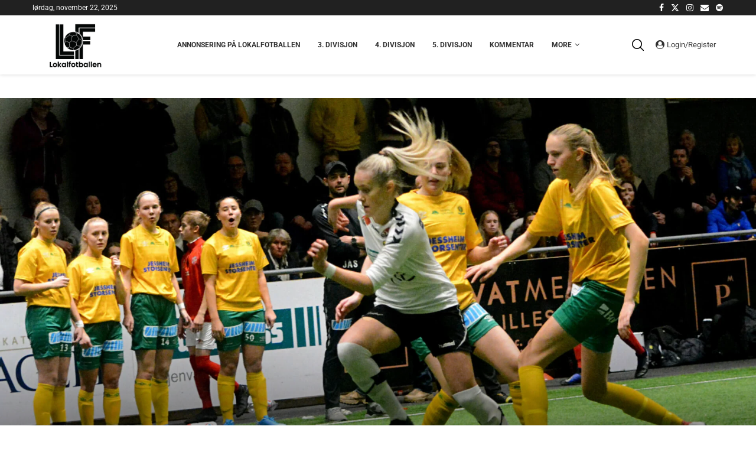

--- FILE ---
content_type: text/html; charset=UTF-8
request_url: https://www.lokalfotballen.blog/2021/11/02/overgangskaos-er-forventet-i-kvinnefotballen-hva-skjer-med-lsk-kvinner-og-lsk/
body_size: 41687
content:
<!DOCTYPE html>
<html lang="nb-NO">
<head>
    <meta charset="UTF-8">
    <meta http-equiv="X-UA-Compatible" content="IE=edge">
    <meta name="viewport" content="width=device-width, initial-scale=1">
    <link rel="profile" href="http://gmpg.org/xfn/11"/>
	    <link rel="alternate" type="application/rss+xml" title="Lokalfotballen RSS Feed"
          href="https://www.lokalfotballen.blog/feed/"/>
    <link rel="alternate" type="application/atom+xml" title="Lokalfotballen Atom Feed"
          href="https://www.lokalfotballen.blog/feed/atom/"/>
    <link rel="pingback" href="https://www.lokalfotballen.blog/xmlrpc.php"/>
    <!--[if lt IE 9]>
	<script src="https://www.lokalfotballen.blog/wp-content/themes/soledad/js/html5.js"></script>
	<![endif]-->
	<link rel='preconnect' href='https://fonts.googleapis.com' />
<link rel='preconnect' href='https://fonts.gstatic.com' />
<meta http-equiv='x-dns-prefetch-control' content='on'>
<link rel='dns-prefetch' href='//fonts.googleapis.com' />
<link rel='dns-prefetch' href='//fonts.gstatic.com' />
<link rel='dns-prefetch' href='//s.gravatar.com' />
<link rel='dns-prefetch' href='//www.google-analytics.com' />
		<style>.elementor-add-section-area-button.penci-library-modal-btn:hover, .penci-library-modal-btn:hover{background: #6eb48c;opacity: 0.7}.elementor-add-section-area-button.penci-library-modal-btn, .penci-library-modal-btn {margin-left: 5px;background: #6eb48c;vertical-align: top;font-size: 0 !important;}.penci-library-modal-btn:before {content: '';width: 16px;height: 16px;background-image: url('https://www.lokalfotballen.blog/wp-content/themes/soledad/images/penci-icon.png');background-position: center;background-size: contain;background-repeat: no-repeat;}#penci-library-modal .penci-elementor-template-library-template-name {text-align: right;flex: 1 0 0%;}</style>
	<meta name='robots' content='index, follow, max-image-preview:large, max-snippet:-1, max-video-preview:-1' />
	<style>img:is([sizes="auto" i], [sizes^="auto," i]) { contain-intrinsic-size: 3000px 1500px }</style>
	
	<!-- This site is optimized with the Yoast SEO plugin v26.1.1 - https://yoast.com/wordpress/plugins/seo/ -->
	<title>Overgangskaos er forventet i kvinnefotballen | Hva skjer med LSK Kvinner og LSK? - Lokalfotballen</title>
	<meta name="description" content="Neste sesong kan Romerike ha tre 2. divisjonsklubber, og det kommer til å bli overgangskaos. LSK og LSK Kvinner kan bli konkurrenter." />
	<link rel="canonical" href="https://www.lokalfotballen.blog/2021/11/02/overgangskaos-er-forventet-i-kvinnefotballen-hva-skjer-med-lsk-kvinner-og-lsk/" />
	<meta property="og:locale" content="nb_NO" />
	<meta property="og:type" content="article" />
	<meta property="og:title" content="Overgangskaos er forventet i kvinnefotballen | Hva skjer med LSK Kvinner og LSK? - Lokalfotballen" />
	<meta property="og:description" content="Neste sesong kan Romerike ha tre 2. divisjonsklubber, og det kommer til å bli overgangskaos. LSK og LSK Kvinner kan bli konkurrenter." />
	<meta property="og:url" content="https://www.lokalfotballen.blog/2021/11/02/overgangskaos-er-forventet-i-kvinnefotballen-hva-skjer-med-lsk-kvinner-og-lsk/" />
	<meta property="og:site_name" content="Lokalfotballen" />
	<meta property="article:publisher" content="https://www.facebook.com/lokalfotballen/" />
	<meta property="article:author" content="lokalfotballen" />
	<meta property="article:published_time" content="2021-11-02T17:21:01+00:00" />
	<meta property="article:modified_time" content="2021-11-06T14:23:38+00:00" />
	<meta property="og:image" content="https://www.lokalfotballen.blog/wp-content/uploads/2019/12/LSK-Kvinner-UllKisa-Inne-KM-1-scaled.jpg" />
	<meta property="og:image:width" content="2560" />
	<meta property="og:image:height" content="1543" />
	<meta property="og:image:type" content="image/jpeg" />
	<meta name="author" content="Espen Bråthen" />
	<meta name="twitter:card" content="summary_large_image" />
	<meta name="twitter:creator" content="@lokalfotballen" />
	<meta name="twitter:site" content="@lokalfotballen" />
	<meta name="twitter:label1" content="Skrevet av" />
	<meta name="twitter:data1" content="Espen Bråthen" />
	<meta name="twitter:label2" content="Ansl. lesetid" />
	<meta name="twitter:data2" content="6 minutter" />
	<script type="application/ld+json" class="yoast-schema-graph">{"@context":"https://schema.org","@graph":[{"@type":"Article","@id":"https://www.lokalfotballen.blog/2021/11/02/overgangskaos-er-forventet-i-kvinnefotballen-hva-skjer-med-lsk-kvinner-og-lsk/#article","isPartOf":{"@id":"https://www.lokalfotballen.blog/2021/11/02/overgangskaos-er-forventet-i-kvinnefotballen-hva-skjer-med-lsk-kvinner-og-lsk/"},"author":{"name":"Espen Bråthen","@id":"https://www.lokalfotballen.blog/#/schema/person/acd2b9d16c3eac73cf6db8602934ff55"},"headline":"Overgangskaos er forventet i kvinnefotballen | Hva skjer med LSK Kvinner og LSK?","datePublished":"2021-11-02T17:21:01+00:00","dateModified":"2021-11-06T14:23:38+00:00","mainEntityOfPage":{"@id":"https://www.lokalfotballen.blog/2021/11/02/overgangskaos-er-forventet-i-kvinnefotballen-hva-skjer-med-lsk-kvinner-og-lsk/"},"wordCount":1245,"commentCount":1,"publisher":{"@id":"https://www.lokalfotballen.blog/#organization"},"image":{"@id":"https://www.lokalfotballen.blog/2021/11/02/overgangskaos-er-forventet-i-kvinnefotballen-hva-skjer-med-lsk-kvinner-og-lsk/#primaryimage"},"thumbnailUrl":"https://www.lokalfotballen.blog/wp-content/uploads/2019/12/LSK-Kvinner-UllKisa-Inne-KM-1-scaled.jpg","keywords":["LSK","LSK Kvinner","NFF Akershus","Omdømme","Overganger"],"articleSection":["Kommentar","Toppsak"],"inLanguage":"nb-NO","potentialAction":[{"@type":"CommentAction","name":"Comment","target":["https://www.lokalfotballen.blog/2021/11/02/overgangskaos-er-forventet-i-kvinnefotballen-hva-skjer-med-lsk-kvinner-og-lsk/#respond"]}]},{"@type":"WebPage","@id":"https://www.lokalfotballen.blog/2021/11/02/overgangskaos-er-forventet-i-kvinnefotballen-hva-skjer-med-lsk-kvinner-og-lsk/","url":"https://www.lokalfotballen.blog/2021/11/02/overgangskaos-er-forventet-i-kvinnefotballen-hva-skjer-med-lsk-kvinner-og-lsk/","name":"Overgangskaos er forventet i kvinnefotballen | Hva skjer med LSK Kvinner og LSK? - Lokalfotballen","isPartOf":{"@id":"https://www.lokalfotballen.blog/#website"},"primaryImageOfPage":{"@id":"https://www.lokalfotballen.blog/2021/11/02/overgangskaos-er-forventet-i-kvinnefotballen-hva-skjer-med-lsk-kvinner-og-lsk/#primaryimage"},"image":{"@id":"https://www.lokalfotballen.blog/2021/11/02/overgangskaos-er-forventet-i-kvinnefotballen-hva-skjer-med-lsk-kvinner-og-lsk/#primaryimage"},"thumbnailUrl":"https://www.lokalfotballen.blog/wp-content/uploads/2019/12/LSK-Kvinner-UllKisa-Inne-KM-1-scaled.jpg","datePublished":"2021-11-02T17:21:01+00:00","dateModified":"2021-11-06T14:23:38+00:00","description":"Neste sesong kan Romerike ha tre 2. divisjonsklubber, og det kommer til å bli overgangskaos. LSK og LSK Kvinner kan bli konkurrenter.","breadcrumb":{"@id":"https://www.lokalfotballen.blog/2021/11/02/overgangskaos-er-forventet-i-kvinnefotballen-hva-skjer-med-lsk-kvinner-og-lsk/#breadcrumb"},"inLanguage":"nb-NO","potentialAction":[{"@type":"ReadAction","target":["https://www.lokalfotballen.blog/2021/11/02/overgangskaos-er-forventet-i-kvinnefotballen-hva-skjer-med-lsk-kvinner-og-lsk/"]}]},{"@type":"ImageObject","inLanguage":"nb-NO","@id":"https://www.lokalfotballen.blog/2021/11/02/overgangskaos-er-forventet-i-kvinnefotballen-hva-skjer-med-lsk-kvinner-og-lsk/#primaryimage","url":"https://www.lokalfotballen.blog/wp-content/uploads/2019/12/LSK-Kvinner-UllKisa-Inne-KM-1-scaled.jpg","contentUrl":"https://www.lokalfotballen.blog/wp-content/uploads/2019/12/LSK-Kvinner-UllKisa-Inne-KM-1-scaled.jpg","width":2560,"height":1543,"caption":"LSK Kvinner møtte Ull/Kisa i kvinnefinalen i inne-KM (Foto: Espen Bråthen)"},{"@type":"BreadcrumbList","@id":"https://www.lokalfotballen.blog/2021/11/02/overgangskaos-er-forventet-i-kvinnefotballen-hva-skjer-med-lsk-kvinner-og-lsk/#breadcrumb","itemListElement":[{"@type":"ListItem","position":1,"name":"Hjem","item":"https://www.lokalfotballen.blog/"},{"@type":"ListItem","position":2,"name":"Overgangskaos er forventet i kvinnefotballen | Hva skjer med LSK Kvinner og LSK?"}]},{"@type":"WebSite","@id":"https://www.lokalfotballen.blog/#website","url":"https://www.lokalfotballen.blog/","name":"Lokalfotballen","description":"Alt om lokalfotballen på Romerike","publisher":{"@id":"https://www.lokalfotballen.blog/#organization"},"potentialAction":[{"@type":"SearchAction","target":{"@type":"EntryPoint","urlTemplate":"https://www.lokalfotballen.blog/?s={search_term_string}"},"query-input":{"@type":"PropertyValueSpecification","valueRequired":true,"valueName":"search_term_string"}}],"inLanguage":"nb-NO"},{"@type":"Organization","@id":"https://www.lokalfotballen.blog/#organization","name":"Lokalfotballen","url":"https://www.lokalfotballen.blog/","logo":{"@type":"ImageObject","inLanguage":"nb-NO","@id":"https://www.lokalfotballen.blog/#/schema/logo/image/","url":"https://www.lokalfotballen.blog/wp-content/uploads/2022/02/Lokalfotballen-logo-Facebook-2021.png","contentUrl":"https://www.lokalfotballen.blog/wp-content/uploads/2022/02/Lokalfotballen-logo-Facebook-2021.png","width":1322,"height":908,"caption":"Lokalfotballen"},"image":{"@id":"https://www.lokalfotballen.blog/#/schema/logo/image/"},"sameAs":["https://www.facebook.com/lokalfotballen/","https://x.com/lokalfotballen","https://www.instagram.com/lokalfotballen/","https://www.youtube.com/channel/UCs4cpXUWuhSpfnje52rallA"]},{"@type":"Person","@id":"https://www.lokalfotballen.blog/#/schema/person/acd2b9d16c3eac73cf6db8602934ff55","name":"Espen Bråthen","image":{"@type":"ImageObject","inLanguage":"nb-NO","@id":"https://www.lokalfotballen.blog/#/schema/person/image/","url":"https://secure.gravatar.com/avatar/13a0b630ffcaa51f186ea6b75aa9ce181ad39cddc8fe74a3dfee5e6de1d76ad1?s=96&d=mm&r=g","contentUrl":"https://secure.gravatar.com/avatar/13a0b630ffcaa51f186ea6b75aa9ce181ad39cddc8fe74a3dfee5e6de1d76ad1?s=96&d=mm&r=g","caption":"Espen Bråthen"},"description":"Jeg er eier og driver av lokalfotballen.blog. Stor kunnskap om breddefotballen på Romerike, og elsker det å skrive og fortelle om grasrota. Den har gitt meg mye, og bloggen er til for å gi tilbake.","sameAs":["https://lokalfotballen.blog","lokalfotballen","https://x.com/lokalfotballen"]}]}</script>
	<!-- / Yoast SEO plugin. -->


<link rel='dns-prefetch' href='//fonts.googleapis.com' />
<link rel="alternate" type="application/rss+xml" title="Lokalfotballen &raquo; strøm" href="https://www.lokalfotballen.blog/feed/" />
<link rel="alternate" type="application/rss+xml" title="Lokalfotballen &raquo; kommentarstrøm" href="https://www.lokalfotballen.blog/comments/feed/" />
<link rel="alternate" type="application/rss+xml" title="Lokalfotballen &raquo; Overgangskaos er forventet i kvinnefotballen | Hva skjer med LSK Kvinner og LSK? kommentarstrøm" href="https://www.lokalfotballen.blog/2021/11/02/overgangskaos-er-forventet-i-kvinnefotballen-hva-skjer-med-lsk-kvinner-og-lsk/feed/" />
<script type="text/javascript">
/* <![CDATA[ */
window._wpemojiSettings = {"baseUrl":"https:\/\/s.w.org\/images\/core\/emoji\/16.0.1\/72x72\/","ext":".png","svgUrl":"https:\/\/s.w.org\/images\/core\/emoji\/16.0.1\/svg\/","svgExt":".svg","source":{"concatemoji":"https:\/\/www.lokalfotballen.blog\/wp-includes\/js\/wp-emoji-release.min.js?ver=6.8.3"}};
/*! This file is auto-generated */
!function(s,n){var o,i,e;function c(e){try{var t={supportTests:e,timestamp:(new Date).valueOf()};sessionStorage.setItem(o,JSON.stringify(t))}catch(e){}}function p(e,t,n){e.clearRect(0,0,e.canvas.width,e.canvas.height),e.fillText(t,0,0);var t=new Uint32Array(e.getImageData(0,0,e.canvas.width,e.canvas.height).data),a=(e.clearRect(0,0,e.canvas.width,e.canvas.height),e.fillText(n,0,0),new Uint32Array(e.getImageData(0,0,e.canvas.width,e.canvas.height).data));return t.every(function(e,t){return e===a[t]})}function u(e,t){e.clearRect(0,0,e.canvas.width,e.canvas.height),e.fillText(t,0,0);for(var n=e.getImageData(16,16,1,1),a=0;a<n.data.length;a++)if(0!==n.data[a])return!1;return!0}function f(e,t,n,a){switch(t){case"flag":return n(e,"\ud83c\udff3\ufe0f\u200d\u26a7\ufe0f","\ud83c\udff3\ufe0f\u200b\u26a7\ufe0f")?!1:!n(e,"\ud83c\udde8\ud83c\uddf6","\ud83c\udde8\u200b\ud83c\uddf6")&&!n(e,"\ud83c\udff4\udb40\udc67\udb40\udc62\udb40\udc65\udb40\udc6e\udb40\udc67\udb40\udc7f","\ud83c\udff4\u200b\udb40\udc67\u200b\udb40\udc62\u200b\udb40\udc65\u200b\udb40\udc6e\u200b\udb40\udc67\u200b\udb40\udc7f");case"emoji":return!a(e,"\ud83e\udedf")}return!1}function g(e,t,n,a){var r="undefined"!=typeof WorkerGlobalScope&&self instanceof WorkerGlobalScope?new OffscreenCanvas(300,150):s.createElement("canvas"),o=r.getContext("2d",{willReadFrequently:!0}),i=(o.textBaseline="top",o.font="600 32px Arial",{});return e.forEach(function(e){i[e]=t(o,e,n,a)}),i}function t(e){var t=s.createElement("script");t.src=e,t.defer=!0,s.head.appendChild(t)}"undefined"!=typeof Promise&&(o="wpEmojiSettingsSupports",i=["flag","emoji"],n.supports={everything:!0,everythingExceptFlag:!0},e=new Promise(function(e){s.addEventListener("DOMContentLoaded",e,{once:!0})}),new Promise(function(t){var n=function(){try{var e=JSON.parse(sessionStorage.getItem(o));if("object"==typeof e&&"number"==typeof e.timestamp&&(new Date).valueOf()<e.timestamp+604800&&"object"==typeof e.supportTests)return e.supportTests}catch(e){}return null}();if(!n){if("undefined"!=typeof Worker&&"undefined"!=typeof OffscreenCanvas&&"undefined"!=typeof URL&&URL.createObjectURL&&"undefined"!=typeof Blob)try{var e="postMessage("+g.toString()+"("+[JSON.stringify(i),f.toString(),p.toString(),u.toString()].join(",")+"));",a=new Blob([e],{type:"text/javascript"}),r=new Worker(URL.createObjectURL(a),{name:"wpTestEmojiSupports"});return void(r.onmessage=function(e){c(n=e.data),r.terminate(),t(n)})}catch(e){}c(n=g(i,f,p,u))}t(n)}).then(function(e){for(var t in e)n.supports[t]=e[t],n.supports.everything=n.supports.everything&&n.supports[t],"flag"!==t&&(n.supports.everythingExceptFlag=n.supports.everythingExceptFlag&&n.supports[t]);n.supports.everythingExceptFlag=n.supports.everythingExceptFlag&&!n.supports.flag,n.DOMReady=!1,n.readyCallback=function(){n.DOMReady=!0}}).then(function(){return e}).then(function(){var e;n.supports.everything||(n.readyCallback(),(e=n.source||{}).concatemoji?t(e.concatemoji):e.wpemoji&&e.twemoji&&(t(e.twemoji),t(e.wpemoji)))}))}((window,document),window._wpemojiSettings);
/* ]]> */
</script>
<style id='wp-emoji-styles-inline-css' type='text/css'>

	img.wp-smiley, img.emoji {
		display: inline !important;
		border: none !important;
		box-shadow: none !important;
		height: 1em !important;
		width: 1em !important;
		margin: 0 0.07em !important;
		vertical-align: -0.1em !important;
		background: none !important;
		padding: 0 !important;
	}
</style>
<link rel='stylesheet' id='wp-block-library-css' href='https://www.lokalfotballen.blog/wp-includes/css/dist/block-library/style.min.css?ver=6.8.3' type='text/css' media='all' />
<style id='wp-block-library-theme-inline-css' type='text/css'>
.wp-block-audio :where(figcaption){color:#555;font-size:13px;text-align:center}.is-dark-theme .wp-block-audio :where(figcaption){color:#ffffffa6}.wp-block-audio{margin:0 0 1em}.wp-block-code{border:1px solid #ccc;border-radius:4px;font-family:Menlo,Consolas,monaco,monospace;padding:.8em 1em}.wp-block-embed :where(figcaption){color:#555;font-size:13px;text-align:center}.is-dark-theme .wp-block-embed :where(figcaption){color:#ffffffa6}.wp-block-embed{margin:0 0 1em}.blocks-gallery-caption{color:#555;font-size:13px;text-align:center}.is-dark-theme .blocks-gallery-caption{color:#ffffffa6}:root :where(.wp-block-image figcaption){color:#555;font-size:13px;text-align:center}.is-dark-theme :root :where(.wp-block-image figcaption){color:#ffffffa6}.wp-block-image{margin:0 0 1em}.wp-block-pullquote{border-bottom:4px solid;border-top:4px solid;color:currentColor;margin-bottom:1.75em}.wp-block-pullquote cite,.wp-block-pullquote footer,.wp-block-pullquote__citation{color:currentColor;font-size:.8125em;font-style:normal;text-transform:uppercase}.wp-block-quote{border-left:.25em solid;margin:0 0 1.75em;padding-left:1em}.wp-block-quote cite,.wp-block-quote footer{color:currentColor;font-size:.8125em;font-style:normal;position:relative}.wp-block-quote:where(.has-text-align-right){border-left:none;border-right:.25em solid;padding-left:0;padding-right:1em}.wp-block-quote:where(.has-text-align-center){border:none;padding-left:0}.wp-block-quote.is-large,.wp-block-quote.is-style-large,.wp-block-quote:where(.is-style-plain){border:none}.wp-block-search .wp-block-search__label{font-weight:700}.wp-block-search__button{border:1px solid #ccc;padding:.375em .625em}:where(.wp-block-group.has-background){padding:1.25em 2.375em}.wp-block-separator.has-css-opacity{opacity:.4}.wp-block-separator{border:none;border-bottom:2px solid;margin-left:auto;margin-right:auto}.wp-block-separator.has-alpha-channel-opacity{opacity:1}.wp-block-separator:not(.is-style-wide):not(.is-style-dots){width:100px}.wp-block-separator.has-background:not(.is-style-dots){border-bottom:none;height:1px}.wp-block-separator.has-background:not(.is-style-wide):not(.is-style-dots){height:2px}.wp-block-table{margin:0 0 1em}.wp-block-table td,.wp-block-table th{word-break:normal}.wp-block-table :where(figcaption){color:#555;font-size:13px;text-align:center}.is-dark-theme .wp-block-table :where(figcaption){color:#ffffffa6}.wp-block-video :where(figcaption){color:#555;font-size:13px;text-align:center}.is-dark-theme .wp-block-video :where(figcaption){color:#ffffffa6}.wp-block-video{margin:0 0 1em}:root :where(.wp-block-template-part.has-background){margin-bottom:0;margin-top:0;padding:1.25em 2.375em}
</style>
<style id='classic-theme-styles-inline-css' type='text/css'>
/*! This file is auto-generated */
.wp-block-button__link{color:#fff;background-color:#32373c;border-radius:9999px;box-shadow:none;text-decoration:none;padding:calc(.667em + 2px) calc(1.333em + 2px);font-size:1.125em}.wp-block-file__button{background:#32373c;color:#fff;text-decoration:none}
</style>
<link rel='stylesheet' id='liveblog24_live_blogging_tool-cgb-style-css-css' href='https://www.lokalfotballen.blog/wp-content/plugins/24liveblog/dist/blocks.style.build.css' type='text/css' media='all' />
<style id='create-block-soledad-style-inline-css' type='text/css'>
.pchead-e-block {
    --pcborder-cl: #dedede;
    --pcaccent-cl: #6eb48c;
}
.heading1-style-1 > h1,
.heading2-style-1 > h2,
.heading3-style-1 > h3,
.heading4-style-1 > h4,
.heading5-style-1 > h5,
.heading1-style-2 > h1,
.heading2-style-2 > h2,
.heading3-style-2 > h3,
.heading4-style-2 > h4,
.heading5-style-2 > h5 {
    padding-bottom: 8px;
    border-bottom: 1px solid var(--pcborder-cl);
    overflow: hidden;
}
.heading1-style-2 > h1,
.heading2-style-2 > h2,
.heading3-style-2 > h3,
.heading4-style-2 > h4,
.heading5-style-2 > h5 {
    border-bottom-width: 0;
    position: relative;
}
.heading1-style-2 > h1:before,
.heading2-style-2 > h2:before,
.heading3-style-2 > h3:before,
.heading4-style-2 > h4:before,
.heading5-style-2 > h5:before {
    content: '';
    width: 50px;
    height: 2px;
    bottom: 0;
    left: 0;
    z-index: 2;
    background: var(--pcaccent-cl);
    position: absolute;
}
.heading1-style-2 > h1:after,
.heading2-style-2 > h2:after,
.heading3-style-2 > h3:after,
.heading4-style-2 > h4:after,
.heading5-style-2 > h5:after {
    content: '';
    width: 100%;
    height: 2px;
    bottom: 0;
    left: 20px;
    z-index: 1;
    background: var(--pcborder-cl);
    position: absolute;
}
.heading1-style-3 > h1,
.heading2-style-3 > h2,
.heading3-style-3 > h3,
.heading4-style-3 > h4,
.heading5-style-3 > h5,
.heading1-style-4 > h1,
.heading2-style-4 > h2,
.heading3-style-4 > h3,
.heading4-style-4 > h4,
.heading5-style-4 > h5 {
    position: relative;
    padding-left: 20px;
}
.heading1-style-3 > h1:before,
.heading2-style-3 > h2:before,
.heading3-style-3 > h3:before,
.heading4-style-3 > h4:before,
.heading5-style-3 > h5:before,
.heading1-style-4 > h1:before,
.heading2-style-4 > h2:before,
.heading3-style-4 > h3:before,
.heading4-style-4 > h4:before,
.heading5-style-4 > h5:before {
    width: 10px;
    height: 100%;
    content: '';
    position: absolute;
    top: 0;
    left: 0;
    bottom: 0;
    background: var(--pcaccent-cl);
}
.heading1-style-4 > h1,
.heading2-style-4 > h2,
.heading3-style-4 > h3,
.heading4-style-4 > h4,
.heading5-style-4 > h5 {
    padding: 10px 20px;
    background: #f1f1f1;
}
.heading1-style-5 > h1,
.heading2-style-5 > h2,
.heading3-style-5 > h3,
.heading4-style-5 > h4,
.heading5-style-5 > h5 {
    position: relative;
    z-index: 1;
}
.heading1-style-5 > h1:before,
.heading2-style-5 > h2:before,
.heading3-style-5 > h3:before,
.heading4-style-5 > h4:before,
.heading5-style-5 > h5:before {
    content: "";
    position: absolute;
    left: 0;
    bottom: 0;
    width: 200px;
    height: 50%;
    transform: skew(-25deg) translateX(0);
    background: var(--pcaccent-cl);
    z-index: -1;
    opacity: 0.4;
}
.heading1-style-6 > h1,
.heading2-style-6 > h2,
.heading3-style-6 > h3,
.heading4-style-6 > h4,
.heading5-style-6 > h5 {
    text-decoration: underline;
    text-underline-offset: 2px;
    text-decoration-thickness: 4px;
    text-decoration-color: var(--pcaccent-cl);
}
</style>
<link rel='stylesheet' id='gravatar-enhanced-patterns-shared-css' href='https://www.lokalfotballen.blog/wp-content/plugins/gravatar-enhanced/build/patterns-shared.css?ver=226b181ff45084e801e6' type='text/css' media='all' />
<link rel='stylesheet' id='gravatar-enhanced-patterns-edit-css' href='https://www.lokalfotballen.blog/wp-content/plugins/gravatar-enhanced/build/patterns-edit.css?ver=a2fa5a272b4a5f94db7a' type='text/css' media='all' />
<style id='global-styles-inline-css' type='text/css'>
:root{--wp--preset--aspect-ratio--square: 1;--wp--preset--aspect-ratio--4-3: 4/3;--wp--preset--aspect-ratio--3-4: 3/4;--wp--preset--aspect-ratio--3-2: 3/2;--wp--preset--aspect-ratio--2-3: 2/3;--wp--preset--aspect-ratio--16-9: 16/9;--wp--preset--aspect-ratio--9-16: 9/16;--wp--preset--color--black: #000000;--wp--preset--color--cyan-bluish-gray: #abb8c3;--wp--preset--color--white: #ffffff;--wp--preset--color--pale-pink: #f78da7;--wp--preset--color--vivid-red: #cf2e2e;--wp--preset--color--luminous-vivid-orange: #ff6900;--wp--preset--color--luminous-vivid-amber: #fcb900;--wp--preset--color--light-green-cyan: #7bdcb5;--wp--preset--color--vivid-green-cyan: #00d084;--wp--preset--color--pale-cyan-blue: #8ed1fc;--wp--preset--color--vivid-cyan-blue: #0693e3;--wp--preset--color--vivid-purple: #9b51e0;--wp--preset--gradient--vivid-cyan-blue-to-vivid-purple: linear-gradient(135deg,rgba(6,147,227,1) 0%,rgb(155,81,224) 100%);--wp--preset--gradient--light-green-cyan-to-vivid-green-cyan: linear-gradient(135deg,rgb(122,220,180) 0%,rgb(0,208,130) 100%);--wp--preset--gradient--luminous-vivid-amber-to-luminous-vivid-orange: linear-gradient(135deg,rgba(252,185,0,1) 0%,rgba(255,105,0,1) 100%);--wp--preset--gradient--luminous-vivid-orange-to-vivid-red: linear-gradient(135deg,rgba(255,105,0,1) 0%,rgb(207,46,46) 100%);--wp--preset--gradient--very-light-gray-to-cyan-bluish-gray: linear-gradient(135deg,rgb(238,238,238) 0%,rgb(169,184,195) 100%);--wp--preset--gradient--cool-to-warm-spectrum: linear-gradient(135deg,rgb(74,234,220) 0%,rgb(151,120,209) 20%,rgb(207,42,186) 40%,rgb(238,44,130) 60%,rgb(251,105,98) 80%,rgb(254,248,76) 100%);--wp--preset--gradient--blush-light-purple: linear-gradient(135deg,rgb(255,206,236) 0%,rgb(152,150,240) 100%);--wp--preset--gradient--blush-bordeaux: linear-gradient(135deg,rgb(254,205,165) 0%,rgb(254,45,45) 50%,rgb(107,0,62) 100%);--wp--preset--gradient--luminous-dusk: linear-gradient(135deg,rgb(255,203,112) 0%,rgb(199,81,192) 50%,rgb(65,88,208) 100%);--wp--preset--gradient--pale-ocean: linear-gradient(135deg,rgb(255,245,203) 0%,rgb(182,227,212) 50%,rgb(51,167,181) 100%);--wp--preset--gradient--electric-grass: linear-gradient(135deg,rgb(202,248,128) 0%,rgb(113,206,126) 100%);--wp--preset--gradient--midnight: linear-gradient(135deg,rgb(2,3,129) 0%,rgb(40,116,252) 100%);--wp--preset--font-size--small: 12px;--wp--preset--font-size--medium: 20px;--wp--preset--font-size--large: 32px;--wp--preset--font-size--x-large: 42px;--wp--preset--font-size--normal: 14px;--wp--preset--font-size--huge: 42px;--wp--preset--spacing--20: 0.44rem;--wp--preset--spacing--30: 0.67rem;--wp--preset--spacing--40: 1rem;--wp--preset--spacing--50: 1.5rem;--wp--preset--spacing--60: 2.25rem;--wp--preset--spacing--70: 3.38rem;--wp--preset--spacing--80: 5.06rem;--wp--preset--shadow--natural: 6px 6px 9px rgba(0, 0, 0, 0.2);--wp--preset--shadow--deep: 12px 12px 50px rgba(0, 0, 0, 0.4);--wp--preset--shadow--sharp: 6px 6px 0px rgba(0, 0, 0, 0.2);--wp--preset--shadow--outlined: 6px 6px 0px -3px rgba(255, 255, 255, 1), 6px 6px rgba(0, 0, 0, 1);--wp--preset--shadow--crisp: 6px 6px 0px rgba(0, 0, 0, 1);}:where(.is-layout-flex){gap: 0.5em;}:where(.is-layout-grid){gap: 0.5em;}body .is-layout-flex{display: flex;}.is-layout-flex{flex-wrap: wrap;align-items: center;}.is-layout-flex > :is(*, div){margin: 0;}body .is-layout-grid{display: grid;}.is-layout-grid > :is(*, div){margin: 0;}:where(.wp-block-columns.is-layout-flex){gap: 2em;}:where(.wp-block-columns.is-layout-grid){gap: 2em;}:where(.wp-block-post-template.is-layout-flex){gap: 1.25em;}:where(.wp-block-post-template.is-layout-grid){gap: 1.25em;}.has-black-color{color: var(--wp--preset--color--black) !important;}.has-cyan-bluish-gray-color{color: var(--wp--preset--color--cyan-bluish-gray) !important;}.has-white-color{color: var(--wp--preset--color--white) !important;}.has-pale-pink-color{color: var(--wp--preset--color--pale-pink) !important;}.has-vivid-red-color{color: var(--wp--preset--color--vivid-red) !important;}.has-luminous-vivid-orange-color{color: var(--wp--preset--color--luminous-vivid-orange) !important;}.has-luminous-vivid-amber-color{color: var(--wp--preset--color--luminous-vivid-amber) !important;}.has-light-green-cyan-color{color: var(--wp--preset--color--light-green-cyan) !important;}.has-vivid-green-cyan-color{color: var(--wp--preset--color--vivid-green-cyan) !important;}.has-pale-cyan-blue-color{color: var(--wp--preset--color--pale-cyan-blue) !important;}.has-vivid-cyan-blue-color{color: var(--wp--preset--color--vivid-cyan-blue) !important;}.has-vivid-purple-color{color: var(--wp--preset--color--vivid-purple) !important;}.has-black-background-color{background-color: var(--wp--preset--color--black) !important;}.has-cyan-bluish-gray-background-color{background-color: var(--wp--preset--color--cyan-bluish-gray) !important;}.has-white-background-color{background-color: var(--wp--preset--color--white) !important;}.has-pale-pink-background-color{background-color: var(--wp--preset--color--pale-pink) !important;}.has-vivid-red-background-color{background-color: var(--wp--preset--color--vivid-red) !important;}.has-luminous-vivid-orange-background-color{background-color: var(--wp--preset--color--luminous-vivid-orange) !important;}.has-luminous-vivid-amber-background-color{background-color: var(--wp--preset--color--luminous-vivid-amber) !important;}.has-light-green-cyan-background-color{background-color: var(--wp--preset--color--light-green-cyan) !important;}.has-vivid-green-cyan-background-color{background-color: var(--wp--preset--color--vivid-green-cyan) !important;}.has-pale-cyan-blue-background-color{background-color: var(--wp--preset--color--pale-cyan-blue) !important;}.has-vivid-cyan-blue-background-color{background-color: var(--wp--preset--color--vivid-cyan-blue) !important;}.has-vivid-purple-background-color{background-color: var(--wp--preset--color--vivid-purple) !important;}.has-black-border-color{border-color: var(--wp--preset--color--black) !important;}.has-cyan-bluish-gray-border-color{border-color: var(--wp--preset--color--cyan-bluish-gray) !important;}.has-white-border-color{border-color: var(--wp--preset--color--white) !important;}.has-pale-pink-border-color{border-color: var(--wp--preset--color--pale-pink) !important;}.has-vivid-red-border-color{border-color: var(--wp--preset--color--vivid-red) !important;}.has-luminous-vivid-orange-border-color{border-color: var(--wp--preset--color--luminous-vivid-orange) !important;}.has-luminous-vivid-amber-border-color{border-color: var(--wp--preset--color--luminous-vivid-amber) !important;}.has-light-green-cyan-border-color{border-color: var(--wp--preset--color--light-green-cyan) !important;}.has-vivid-green-cyan-border-color{border-color: var(--wp--preset--color--vivid-green-cyan) !important;}.has-pale-cyan-blue-border-color{border-color: var(--wp--preset--color--pale-cyan-blue) !important;}.has-vivid-cyan-blue-border-color{border-color: var(--wp--preset--color--vivid-cyan-blue) !important;}.has-vivid-purple-border-color{border-color: var(--wp--preset--color--vivid-purple) !important;}.has-vivid-cyan-blue-to-vivid-purple-gradient-background{background: var(--wp--preset--gradient--vivid-cyan-blue-to-vivid-purple) !important;}.has-light-green-cyan-to-vivid-green-cyan-gradient-background{background: var(--wp--preset--gradient--light-green-cyan-to-vivid-green-cyan) !important;}.has-luminous-vivid-amber-to-luminous-vivid-orange-gradient-background{background: var(--wp--preset--gradient--luminous-vivid-amber-to-luminous-vivid-orange) !important;}.has-luminous-vivid-orange-to-vivid-red-gradient-background{background: var(--wp--preset--gradient--luminous-vivid-orange-to-vivid-red) !important;}.has-very-light-gray-to-cyan-bluish-gray-gradient-background{background: var(--wp--preset--gradient--very-light-gray-to-cyan-bluish-gray) !important;}.has-cool-to-warm-spectrum-gradient-background{background: var(--wp--preset--gradient--cool-to-warm-spectrum) !important;}.has-blush-light-purple-gradient-background{background: var(--wp--preset--gradient--blush-light-purple) !important;}.has-blush-bordeaux-gradient-background{background: var(--wp--preset--gradient--blush-bordeaux) !important;}.has-luminous-dusk-gradient-background{background: var(--wp--preset--gradient--luminous-dusk) !important;}.has-pale-ocean-gradient-background{background: var(--wp--preset--gradient--pale-ocean) !important;}.has-electric-grass-gradient-background{background: var(--wp--preset--gradient--electric-grass) !important;}.has-midnight-gradient-background{background: var(--wp--preset--gradient--midnight) !important;}.has-small-font-size{font-size: var(--wp--preset--font-size--small) !important;}.has-medium-font-size{font-size: var(--wp--preset--font-size--medium) !important;}.has-large-font-size{font-size: var(--wp--preset--font-size--large) !important;}.has-x-large-font-size{font-size: var(--wp--preset--font-size--x-large) !important;}
:where(.wp-block-post-template.is-layout-flex){gap: 1.25em;}:where(.wp-block-post-template.is-layout-grid){gap: 1.25em;}
:where(.wp-block-columns.is-layout-flex){gap: 2em;}:where(.wp-block-columns.is-layout-grid){gap: 2em;}
:root :where(.wp-block-pullquote){font-size: 1.5em;line-height: 1.6;}
</style>
<link rel='stylesheet' id='contact-form-7-css' href='https://www.lokalfotballen.blog/wp-content/plugins/contact-form-7/includes/css/styles.css?ver=6.1.1' type='text/css' media='all' />
<link rel='stylesheet' id='gravatar-enhanced-patterns-view-css' href='https://www.lokalfotballen.blog/wp-content/plugins/gravatar-enhanced/build/patterns-view.css?ver=c8f3511e42e7f7bff2d6' type='text/css' media='all' />
<link rel='stylesheet' id='penci-review-css' href='https://www.lokalfotballen.blog/wp-content/plugins/penci-review/css/style.css?ver=3.3' type='text/css' media='all' />
<link rel='stylesheet' id='penci-oswald-css' href='//fonts.googleapis.com/css?family=Oswald%3A400&#038;display=swap&#038;ver=6.8.3' type='text/css' media='all' />
<link rel='stylesheet' id='penci-fonts-css' href='https://fonts.googleapis.com/css?family=Roboto%3A300%2C300italic%2C400%2C400italic%2C500%2C500italic%2C600%2C600italic%2C700%2C700italic%2C800%2C800italic%26subset%3Dlatin%2Ccyrillic%2Ccyrillic-ext%2Cgreek%2Cgreek-ext%2Clatin-ext&#038;display=swap&#038;ver=8.4.5' type='text/css' media='all' />
<link rel='stylesheet' id='penci-main-style-css' href='https://www.lokalfotballen.blog/wp-content/themes/soledad/main.css?ver=8.4.5' type='text/css' media='all' />
<link rel='stylesheet' id='penci-swiper-bundle-css' href='https://www.lokalfotballen.blog/wp-content/themes/soledad/css/swiper-bundle.min.css?ver=8.4.5' type='text/css' media='all' />
<link rel='stylesheet' id='penci-font-awesomeold-css' href='https://www.lokalfotballen.blog/wp-content/themes/soledad/css/font-awesome.4.7.0.swap.min.css?ver=4.7.0' type='text/css' media='all' />
<link rel='stylesheet' id='penci_icon-css' href='https://www.lokalfotballen.blog/wp-content/themes/soledad/css/penci-icon.css?ver=8.4.5' type='text/css' media='all' />
<link rel='stylesheet' id='penci_style-css' href='https://www.lokalfotballen.blog/wp-content/themes/soledad/style.css?ver=8.4.5' type='text/css' media='all' />
<link rel='stylesheet' id='penci_social_counter-css' href='https://www.lokalfotballen.blog/wp-content/themes/soledad/css/social-counter.css?ver=8.4.5' type='text/css' media='all' />
<link rel='stylesheet' id='elementor-icons-css' href='https://www.lokalfotballen.blog/wp-content/plugins/elementor/assets/lib/eicons/css/elementor-icons.min.css?ver=5.44.0' type='text/css' media='all' />
<link rel='stylesheet' id='elementor-frontend-css' href='https://www.lokalfotballen.blog/wp-content/plugins/elementor/assets/css/frontend.min.css?ver=3.32.4' type='text/css' media='all' />
<link rel='stylesheet' id='elementor-post-15481-css' href='https://www.lokalfotballen.blog/wp-content/uploads/elementor/css/post-15481.css?ver=1761826233' type='text/css' media='all' />
<link rel='stylesheet' id='elementor-pro-css' href='https://www.lokalfotballen.blog/wp-content/plugins/elementor-pro/assets/css/frontend.min.css?ver=3.20.2' type='text/css' media='all' />
<link rel='stylesheet' id='elementor-post-15689-css' href='https://www.lokalfotballen.blog/wp-content/uploads/elementor/css/post-15689.css?ver=1761826256' type='text/css' media='all' />
<link rel='stylesheet' id='gravatar-enhanced-hovercards-css' href='https://www.lokalfotballen.blog/wp-content/plugins/gravatar-enhanced/build/style-hovercards.css?ver=801f9da4ebe630b1776f' type='text/css' media='all' />
<link rel='stylesheet' id='gravatar-enhanced-comments-css' href='https://www.lokalfotballen.blog/wp-content/plugins/gravatar-enhanced/build/style-comments.css?ver=0c36743e970ecde91ff0' type='text/css' media='all' />
<link rel='stylesheet' id='penci-recipe-css-css' href='https://www.lokalfotballen.blog/wp-content/plugins/penci-recipe/css/recipe.css?ver=3.8' type='text/css' media='all' />
<link rel='stylesheet' id='elementor-gf-local-roboto-css' href='https://www.lokalfotballen.blog/wp-content/uploads/elementor/google-fonts/css/roboto.css?ver=1756646126' type='text/css' media='all' />
<link rel='stylesheet' id='elementor-gf-local-robotoslab-css' href='https://www.lokalfotballen.blog/wp-content/uploads/elementor/google-fonts/css/robotoslab.css?ver=1756646139' type='text/css' media='all' />
<link rel='stylesheet' id='elementor-gf-local-ebgaramond-css' href='https://www.lokalfotballen.blog/wp-content/uploads/elementor/google-fonts/css/ebgaramond.css?ver=1756646154' type='text/css' media='all' />
<link rel='stylesheet' id='elementor-icons-shared-0-css' href='https://www.lokalfotballen.blog/wp-content/plugins/elementor/assets/lib/font-awesome/css/fontawesome.min.css?ver=5.15.3' type='text/css' media='all' />
<link rel='stylesheet' id='elementor-icons-fa-brands-css' href='https://www.lokalfotballen.blog/wp-content/plugins/elementor/assets/lib/font-awesome/css/brands.min.css?ver=5.15.3' type='text/css' media='all' />
<link rel='stylesheet' id='elementor-icons-fa-solid-css' href='https://www.lokalfotballen.blog/wp-content/plugins/elementor/assets/lib/font-awesome/css/solid.min.css?ver=5.15.3' type='text/css' media='all' />
<script type="text/javascript" src="https://www.lokalfotballen.blog/wp-includes/js/jquery/jquery.min.js?ver=3.7.1" id="jquery-core-js"></script>
<script type="text/javascript" src="https://www.lokalfotballen.blog/wp-includes/js/jquery/jquery-migrate.min.js?ver=3.4.1" id="jquery-migrate-js"></script>
<link rel="https://api.w.org/" href="https://www.lokalfotballen.blog/wp-json/" /><link rel="alternate" title="JSON" type="application/json" href="https://www.lokalfotballen.blog/wp-json/wp/v2/posts/10713" /><link rel="EditURI" type="application/rsd+xml" title="RSD" href="https://www.lokalfotballen.blog/xmlrpc.php?rsd" />
<meta name="generator" content="WordPress 6.8.3" />
<link rel='shortlink' href='https://www.lokalfotballen.blog/?p=10713' />
<link rel="alternate" title="oEmbed (JSON)" type="application/json+oembed" href="https://www.lokalfotballen.blog/wp-json/oembed/1.0/embed?url=https%3A%2F%2Fwww.lokalfotballen.blog%2F2021%2F11%2F02%2Fovergangskaos-er-forventet-i-kvinnefotballen-hva-skjer-med-lsk-kvinner-og-lsk%2F" />
<link rel="alternate" title="oEmbed (XML)" type="text/xml+oembed" href="https://www.lokalfotballen.blog/wp-json/oembed/1.0/embed?url=https%3A%2F%2Fwww.lokalfotballen.blog%2F2021%2F11%2F02%2Fovergangskaos-er-forventet-i-kvinnefotballen-hva-skjer-med-lsk-kvinner-og-lsk%2F&#038;format=xml" />
    <style type="text/css">
                                                                                                                                            </style>
	<style id="penci-custom-style" type="text/css">body{ --pcbg-cl: #fff; --pctext-cl: #313131; --pcborder-cl: #dedede; --pcheading-cl: #313131; --pcmeta-cl: #888888; --pcaccent-cl: #6eb48c; --pcbody-font: 'PT Serif', serif; --pchead-font: 'Raleway', sans-serif; --pchead-wei: bold; --pcava_bdr:10px;--pcajs_fvw:470px;--pcajs_fvmw:220px; } .single.penci-body-single-style-5 #header, .single.penci-body-single-style-6 #header, .single.penci-body-single-style-10 #header, .single.penci-body-single-style-5 .pc-wrapbuilder-header, .single.penci-body-single-style-6 .pc-wrapbuilder-header, .single.penci-body-single-style-10 .pc-wrapbuilder-header { --pchd-mg: 40px; } .fluid-width-video-wrapper > div { position: absolute; left: 0; right: 0; top: 0; width: 100%; height: 100%; } .yt-video-place { position: relative; text-align: center; } .yt-video-place.embed-responsive .start-video { display: block; top: 0; left: 0; bottom: 0; right: 0; position: absolute; transform: none; } .yt-video-place.embed-responsive .start-video img { margin: 0; padding: 0; top: 50%; display: inline-block; position: absolute; left: 50%; transform: translate(-50%, -50%); width: 68px; height: auto; } .mfp-bg { top: 0; left: 0; width: 100%; height: 100%; z-index: 9999999; overflow: hidden; position: fixed; background: #0b0b0b; opacity: .8; filter: alpha(opacity=80) } .mfp-wrap { top: 0; left: 0; width: 100%; height: 100%; z-index: 9999999; position: fixed; outline: none !important; -webkit-backface-visibility: hidden } body { --pchead-font: 'Roboto', sans-serif; } body { --pcbody-font: 'Roboto', sans-serif; } p{ line-height: 1.8; } #navigation .menu > li > a, #navigation ul.menu ul.sub-menu li > a, .navigation ul.menu ul.sub-menu li > a, .penci-menu-hbg .menu li a, #sidebar-nav .menu li a { font-family: 'Roboto', sans-serif; font-weight: normal; } .penci-hide-tagupdated{ display: none !important; } body { --pchead-wei: 600; } .featured-area .penci-image-holder, .featured-area .penci-slider4-overlay, .featured-area .penci-slide-overlay .overlay-link, .featured-style-29 .featured-slider-overlay, .penci-slider38-overlay{ border-radius: ; -webkit-border-radius: ; } .penci-featured-content-right:before{ border-top-right-radius: ; border-bottom-right-radius: ; } .penci-flat-overlay .penci-slide-overlay .penci-mag-featured-content:before{ border-bottom-left-radius: ; border-bottom-right-radius: ; } .container-single .post-image{ border-radius: ; -webkit-border-radius: ; } .penci-mega-thumbnail .penci-image-holder{ border-radius: ; -webkit-border-radius: ; } #navigation .menu > li > a, #navigation ul.menu ul.sub-menu li > a, .navigation ul.menu ul.sub-menu li > a, .penci-menu-hbg .menu li a, #sidebar-nav .menu li a, #navigation .penci-megamenu .penci-mega-child-categories a, .navigation .penci-megamenu .penci-mega-child-categories a{ font-weight: 800; } body.penci-body-boxed { background-image: url(https://www.lokalfotballen.blog/wp-content/uploads/2024/12/tweed-2.png); } body.penci-body-boxed { background-repeat:repeat; } body.penci-body-boxed { background-size:auto; } #header .inner-header .container { padding:30px 0; } body{ --pcaccent-cl: #000000; } .penci-menuhbg-toggle:hover .lines-button:after, .penci-menuhbg-toggle:hover .penci-lines:before, .penci-menuhbg-toggle:hover .penci-lines:after,.tags-share-box.tags-share-box-s2 .post-share-plike,.penci-video_playlist .penci-playlist-title,.pencisc-column-2.penci-video_playlist .penci-video-nav .playlist-panel-item, .pencisc-column-1.penci-video_playlist .penci-video-nav .playlist-panel-item,.penci-video_playlist .penci-custom-scroll::-webkit-scrollbar-thumb, .pencisc-button, .post-entry .pencisc-button, .penci-dropcap-box, .penci-dropcap-circle, .penci-login-register input[type="submit"]:hover, .penci-ld .penci-ldin:before, .penci-ldspinner > div{ background: #000000; } a, .post-entry .penci-portfolio-filter ul li a:hover, .penci-portfolio-filter ul li a:hover, .penci-portfolio-filter ul li.active a, .post-entry .penci-portfolio-filter ul li.active a, .penci-countdown .countdown-amount, .archive-box h1, .post-entry a, .container.penci-breadcrumb span a:hover,.container.penci-breadcrumb a:hover, .post-entry blockquote:before, .post-entry blockquote cite, .post-entry blockquote .author, .wpb_text_column blockquote:before, .wpb_text_column blockquote cite, .wpb_text_column blockquote .author, .penci-pagination a:hover, ul.penci-topbar-menu > li a:hover, div.penci-topbar-menu > ul > li a:hover, .penci-recipe-heading a.penci-recipe-print,.penci-review-metas .penci-review-btnbuy, .main-nav-social a:hover, .widget-social .remove-circle a:hover i, .penci-recipe-index .cat > a.penci-cat-name, #bbpress-forums li.bbp-body ul.forum li.bbp-forum-info a:hover, #bbpress-forums li.bbp-body ul.topic li.bbp-topic-title a:hover, #bbpress-forums li.bbp-body ul.forum li.bbp-forum-info .bbp-forum-content a, #bbpress-forums li.bbp-body ul.topic p.bbp-topic-meta a, #bbpress-forums .bbp-breadcrumb a:hover, #bbpress-forums .bbp-forum-freshness a:hover, #bbpress-forums .bbp-topic-freshness a:hover, #buddypress ul.item-list li div.item-title a, #buddypress ul.item-list li h4 a, #buddypress .activity-header a:first-child, #buddypress .comment-meta a:first-child, #buddypress .acomment-meta a:first-child, div.bbp-template-notice a:hover, .penci-menu-hbg .menu li a .indicator:hover, .penci-menu-hbg .menu li a:hover, #sidebar-nav .menu li a:hover, .penci-rlt-popup .rltpopup-meta .rltpopup-title:hover, .penci-video_playlist .penci-video-playlist-item .penci-video-title:hover, .penci_list_shortcode li:before, .penci-dropcap-box-outline, .penci-dropcap-circle-outline, .penci-dropcap-regular, .penci-dropcap-bold{ color: #000000; } .penci-home-popular-post ul.slick-dots li button:hover, .penci-home-popular-post ul.slick-dots li.slick-active button, .post-entry blockquote .author span:after, .error-image:after, .error-404 .go-back-home a:after, .penci-header-signup-form, .woocommerce span.onsale, .woocommerce #respond input#submit:hover, .woocommerce a.button:hover, .woocommerce button.button:hover, .woocommerce input.button:hover, .woocommerce nav.woocommerce-pagination ul li span.current, .woocommerce div.product .entry-summary div[itemprop="description"]:before, .woocommerce div.product .entry-summary div[itemprop="description"] blockquote .author span:after, .woocommerce div.product .woocommerce-tabs #tab-description blockquote .author span:after, .woocommerce #respond input#submit.alt:hover, .woocommerce a.button.alt:hover, .woocommerce button.button.alt:hover, .woocommerce input.button.alt:hover, .pcheader-icon.shoping-cart-icon > a > span, #penci-demobar .buy-button, #penci-demobar .buy-button:hover, .penci-recipe-heading a.penci-recipe-print:hover,.penci-review-metas .penci-review-btnbuy:hover, .penci-review-process span, .penci-review-score-total, #navigation.menu-style-2 ul.menu ul.sub-menu:before, #navigation.menu-style-2 .menu ul ul.sub-menu:before, .penci-go-to-top-floating, .post-entry.blockquote-style-2 blockquote:before, #bbpress-forums #bbp-search-form .button, #bbpress-forums #bbp-search-form .button:hover, .wrapper-boxed .bbp-pagination-links span.current, #bbpress-forums #bbp_reply_submit:hover, #bbpress-forums #bbp_topic_submit:hover,#main .bbp-login-form .bbp-submit-wrapper button[type="submit"]:hover, #buddypress .dir-search input[type=submit], #buddypress .groups-members-search input[type=submit], #buddypress button:hover, #buddypress a.button:hover, #buddypress a.button:focus, #buddypress input[type=button]:hover, #buddypress input[type=reset]:hover, #buddypress ul.button-nav li a:hover, #buddypress ul.button-nav li.current a, #buddypress div.generic-button a:hover, #buddypress .comment-reply-link:hover, #buddypress input[type=submit]:hover, #buddypress div.pagination .pagination-links .current, #buddypress div.item-list-tabs ul li.selected a, #buddypress div.item-list-tabs ul li.current a, #buddypress div.item-list-tabs ul li a:hover, #buddypress table.notifications thead tr, #buddypress table.notifications-settings thead tr, #buddypress table.profile-settings thead tr, #buddypress table.profile-fields thead tr, #buddypress table.wp-profile-fields thead tr, #buddypress table.messages-notices thead tr, #buddypress table.forum thead tr, #buddypress input[type=submit] { background-color: #000000; } .penci-pagination ul.page-numbers li span.current, #comments_pagination span { color: #fff; background: #000000; border-color: #000000; } .footer-instagram h4.footer-instagram-title > span:before, .woocommerce nav.woocommerce-pagination ul li span.current, .penci-pagination.penci-ajax-more a.penci-ajax-more-button:hover, .penci-recipe-heading a.penci-recipe-print:hover,.penci-review-metas .penci-review-btnbuy:hover, .home-featured-cat-content.style-14 .magcat-padding:before, .wrapper-boxed .bbp-pagination-links span.current, #buddypress .dir-search input[type=submit], #buddypress .groups-members-search input[type=submit], #buddypress button:hover, #buddypress a.button:hover, #buddypress a.button:focus, #buddypress input[type=button]:hover, #buddypress input[type=reset]:hover, #buddypress ul.button-nav li a:hover, #buddypress ul.button-nav li.current a, #buddypress div.generic-button a:hover, #buddypress .comment-reply-link:hover, #buddypress input[type=submit]:hover, #buddypress div.pagination .pagination-links .current, #buddypress input[type=submit], form.pc-searchform.penci-hbg-search-form input.search-input:hover, form.pc-searchform.penci-hbg-search-form input.search-input:focus, .penci-dropcap-box-outline, .penci-dropcap-circle-outline { border-color: #000000; } .woocommerce .woocommerce-error, .woocommerce .woocommerce-info, .woocommerce .woocommerce-message { border-top-color: #000000; } .penci-slider ol.penci-control-nav li a.penci-active, .penci-slider ol.penci-control-nav li a:hover, .penci-related-carousel .penci-owl-dot.active span, .penci-owl-carousel-slider .penci-owl-dot.active span{ border-color: #000000; background-color: #000000; } .woocommerce .woocommerce-message:before, .woocommerce form.checkout table.shop_table .order-total .amount, .woocommerce ul.products li.product .price ins, .woocommerce ul.products li.product .price, .woocommerce div.product p.price ins, .woocommerce div.product span.price ins, .woocommerce div.product p.price, .woocommerce div.product .entry-summary div[itemprop="description"] blockquote:before, .woocommerce div.product .woocommerce-tabs #tab-description blockquote:before, .woocommerce div.product .entry-summary div[itemprop="description"] blockquote cite, .woocommerce div.product .entry-summary div[itemprop="description"] blockquote .author, .woocommerce div.product .woocommerce-tabs #tab-description blockquote cite, .woocommerce div.product .woocommerce-tabs #tab-description blockquote .author, .woocommerce div.product .product_meta > span a:hover, .woocommerce div.product .woocommerce-tabs ul.tabs li.active, .woocommerce ul.cart_list li .amount, .woocommerce ul.product_list_widget li .amount, .woocommerce table.shop_table td.product-name a:hover, .woocommerce table.shop_table td.product-price span, .woocommerce table.shop_table td.product-subtotal span, .woocommerce-cart .cart-collaterals .cart_totals table td .amount, .woocommerce .woocommerce-info:before, .woocommerce div.product span.price, .penci-container-inside.penci-breadcrumb span a:hover,.penci-container-inside.penci-breadcrumb a:hover { color: #000000; } .standard-content .penci-more-link.penci-more-link-button a.more-link, .penci-readmore-btn.penci-btn-make-button a, .penci-featured-cat-seemore.penci-btn-make-button a{ background-color: #000000; color: #fff; } .penci-vernav-toggle:before{ border-top-color: #000000; color: #fff; } .penci-top-bar, .penci-topbar-trending .penci-owl-carousel .owl-item, ul.penci-topbar-menu ul.sub-menu, div.penci-topbar-menu > ul ul.sub-menu, .pctopbar-login-btn .pclogin-sub{ background-color: #2e7d32; } .headline-title.nticker-style-3:after{ border-color: #2e7d32; } .headline-title { background-color: #ffffff; } .headline-title.nticker-style-2:after, .headline-title.nticker-style-4:after{ border-color: #ffffff; } .headline-title { color: #212121; } .penci-owl-carousel-slider.penci-headline-posts .penci-owl-nav .owl-prev, .penci-owl-carousel-slider.penci-headline-posts .penci-owl-nav .owl-next, .penci-trending-nav a{ color: #ffffff; } .penci-owl-carousel-slider.penci-headline-posts .penci-owl-nav .owl-prev:hover, .penci-owl-carousel-slider.penci-headline-posts .penci-owl-nav .owl-next:hover, .penci-trending-nav a:hover{ color: #212121; } a.penci-topbar-post-title:hover { color: #212121; } a.penci-topbar-post-title { text-transform: none; } .penci-topbar-social a:hover { color: #212121; } #penci-login-popup:before{ opacity: ; } #header .inner-header { background-color: #f5f5f5; background-image: none; } #navigation, .show-search { background: #212121; } @media only screen and (min-width: 960px){ #navigation.header-11 > .container { background: #212121; }} .header-slogan .header-slogan-text:before, .header-slogan .header-slogan-text:after{ content: none; } #navigation, #navigation.header-layout-bottom { border-color: #ffffff; } #navigation .menu > li > a, #navigation .menu .sub-menu li a { color: #ffffff; } #navigation .menu > li > a:hover, #navigation .menu li.current-menu-item > a, #navigation .menu > li.current_page_item > a, #navigation .menu > li:hover > a, #navigation .menu > li.current-menu-ancestor > a, #navigation .menu > li.current-menu-item > a, #navigation .menu .sub-menu li a:hover, #navigation .menu .sub-menu li.current-menu-item > a, #navigation .sub-menu li:hover > a { color: #2e7d32; } #navigation ul.menu > li > a:before, #navigation .menu > ul > li > a:before { background: #2e7d32; } #navigation.menu-item-padding .menu > li > a:hover, #navigation.menu-item-padding .menu > li:hover > a, #navigation.menu-item-padding .menu > li.current-menu-item > a, #navigation.menu-item-padding .menu > li.current_page_item > a, #navigation.menu-item-padding .menu > li.current-menu-ancestor > a, #navigation.menu-item-padding .menu > li.current-menu-item > a { background-color: #ffffff; } #navigation .penci-megamenu .penci-mega-child-categories a.cat-active, #navigation .menu .penci-megamenu .penci-mega-child-categories a:hover, #navigation .menu .penci-megamenu .penci-mega-latest-posts .penci-mega-post a:hover { color: #2e7d32; } #navigation .penci-megamenu .penci-mega-thumbnail .mega-cat-name { background: #2e7d32; } #navigation .penci-megamenu .post-mega-title a, .pc-builder-element .navigation .penci-megamenu .penci-content-megamenu .penci-mega-latest-posts .penci-mega-post .post-mega-title a{ text-transform: none; } .header-slogan .header-slogan-text { color: #212121; } .header-slogan .header-slogan-text:before, .header-slogan .header-slogan-text:after { background: #212121; } #navigation .menu .sub-menu li a { color: #212121; } #navigation .menu .sub-menu li a:hover, #navigation .menu .sub-menu li.current-menu-item > a, #navigation .sub-menu li:hover > a { color: #2e7d32; } #navigation.menu-style-2 ul.menu ul.sub-menu:before, #navigation.menu-style-2 .menu ul ul.sub-menu:before { background-color: #2e7d32; } .top-search-classes a.cart-contents, .pcheader-icon > a, #navigation .button-menu-mobile,.top-search-classes > a, #navigation #penci-header-bookmark > a { color: #ffffff; } #navigation .button-menu-mobile svg { fill: #ffffff; } .show-search form.pc-searchform input.search-input::-webkit-input-placeholder{ color: #ffffff; } .show-search form.pc-searchform input.search-input:-moz-placeholder { color: #ffffff; opacity: 1;} .show-search form.pc-searchform input.search-input::-moz-placeholder {color: #ffffff; opacity: 1; } .show-search form.pc-searchform input.search-input:-ms-input-placeholder { color: #ffffff; } .penci-search-form form input.search-input::-webkit-input-placeholder{ color: #ffffff; } .penci-search-form form input.search-input:-moz-placeholder { color: #ffffff; opacity: 1;} .penci-search-form form input.search-input::-moz-placeholder {color: #ffffff; opacity: 1; } .penci-search-form form input.search-input:-ms-input-placeholder { color: #ffffff; } .show-search form.pc-searchform input.search-input,.penci-search-form form input.search-input{ color: #ffffff; } .show-search a.close-search { color: #ffffff; } .header-search-style-overlay .show-search a.close-search { color: #ffffff; } .header-search-style-default .pcajx-search-loading.show-search .penci-search-form form button:before {border-left-color: #ffffff;} .show-search form.pc-searchform input.search-input::-webkit-input-placeholder{ color: #ffffff; } .show-search form.pc-searchform input.search-input:-moz-placeholder { color: #ffffff; opacity: 1;} .show-search form.pc-searchform input.search-input::-moz-placeholder {color: #ffffff; opacity: 1; } .show-search form.pc-searchform input.search-input:-ms-input-placeholder { color: #ffffff; } .penci-search-form form input.search-input::-webkit-input-placeholder{ color: #ffffff; } .penci-search-form form input.search-input:-moz-placeholder { color: #ffffff; opacity: 1;} .penci-search-form form input.search-input::-moz-placeholder {color: #ffffff; opacity: 1; } .penci-search-form form input.search-input:-ms-input-placeholder { color: #ffffff; } .show-search form.pc-searchform input.search-input,.penci-search-form form input.search-input{ color: #ffffff; } .penci-featured-content .feat-text h3 a, .featured-style-35 .feat-text-right h3 a, .featured-style-4 .penci-featured-content .feat-text h3 a, .penci-mag-featured-content h3 a, .pencislider-container .pencislider-content .pencislider-title { text-transform: none; } .home-featured-cat-content, .penci-featured-cat-seemore, .penci-featured-cat-custom-ads, .home-featured-cat-content.style-8 { margin-bottom: 40px; } .home-featured-cat-content.style-8 .penci-grid li.list-post:last-child{ margin-bottom: 0; } .home-featured-cat-content.style-3, .home-featured-cat-content.style-11{ margin-bottom: 30px; } .home-featured-cat-content.style-7{ margin-bottom: 14px; } .home-featured-cat-content.style-13{ margin-bottom: 20px; } .penci-featured-cat-seemore, .penci-featured-cat-custom-ads{ margin-top: -20px; } .penci-featured-cat-seemore.penci-seemore-style-7, .mag-cat-style-7 .penci-featured-cat-custom-ads{ margin-top: -18px; } .penci-featured-cat-seemore.penci-seemore-style-8, .mag-cat-style-8 .penci-featured-cat-custom-ads{ margin-top: 0px; } .penci-featured-cat-seemore.penci-seemore-style-13, .mag-cat-style-13 .penci-featured-cat-custom-ads{ margin-top: -20px; } .penci-header-signup-form { padding-top: px; padding-bottom: px; } .header-social a i, .main-nav-social a { color: #212121; } .header-social a:hover i, .main-nav-social a:hover, .penci-menuhbg-toggle:hover .lines-button:after, .penci-menuhbg-toggle:hover .penci-lines:before, .penci-menuhbg-toggle:hover .penci-lines:after { color: #2e7d32; } #close-sidebar-nav i { color: #212121; } .header-social.sidebar-nav-social a i, #sidebar-nav .menu li a, #sidebar-nav .menu li a .indicator { color: #212121; } #sidebar-nav .menu li a:hover, .header-social.sidebar-nav-social a:hover i, #sidebar-nav .menu li a .indicator:hover, #sidebar-nav .menu .sub-menu li a .indicator:hover{ color: #000000; } #sidebar-nav-logo:before{ background-color: #000000; } .penci-slide-overlay .overlay-link, .penci-slider38-overlay, .penci-flat-overlay .penci-slide-overlay .penci-mag-featured-content:before, .slider-40-wrapper .list-slider-creative .item-slider-creative .img-container:before { opacity: 0.8; } .penci-item-mag:hover .penci-slide-overlay .overlay-link, .featured-style-38 .item:hover .penci-slider38-overlay, .penci-flat-overlay .penci-item-mag:hover .penci-slide-overlay .penci-mag-featured-content:before { opacity: 0.95; } .penci-featured-content .featured-slider-overlay { opacity: ; } .slider-40-wrapper .list-slider-creative .item-slider-creative:hover .img-container:before { opacity:0.95; } .penci-43-slider-item div .featured-cat a, .penci-featured-content .feat-text .featured-cat a, .penci-mag-featured-content .cat > a.penci-cat-name, .featured-style-35 .cat > a.penci-cat-name { color: #ffffff; } .penci-mag-featured-content .cat > a.penci-cat-name:after, .penci-featured-content .cat > a.penci-cat-name:after, .featured-style-35 .cat > a.penci-cat-name:after{ border-color: #ffffff; } .penci-43-slider-item div .featured-cat a:hover, .penci-featured-content .feat-text .featured-cat a:hover, .penci-mag-featured-content .cat > a.penci-cat-name:hover, .featured-style-35 .cat > a.penci-cat-name:hover { color: #ffffff; } .penci-mag-featured-content h3 a, .penci-featured-content .feat-text h3 a, .featured-style-35 .feat-text-right h3 a, .penci-43-slider-item .title-part a { color: #ffffff; } .penci-mag-featured-content h3 a:hover, .penci-featured-content .feat-text h3 a:hover, .featured-style-35 .feat-text-right h3 a:hover, .penci-43-slider-item .title-part a:hover { color: #ffffff; } .featured-style-29 .featured-slider-overlay { opacity: ; } .penci-owl-carousel{--pcfs-delay:0.2s;} .penci-standard-cat .cat > a.penci-cat-name { color: #2e7d32; } .penci-standard-cat .cat:before, .penci-standard-cat .cat:after { background-color: #2e7d32; } .header-standard > h2 a { color: #212121; } .header-standard > h2 a { color: #212121; } .standard-content .penci-post-box-meta .penci-post-share-box a { color: #212121; } .standard-content .penci-post-box-meta .penci-post-share-box a:hover, .standard-content .penci-post-box-meta .penci-post-share-box a.liked { color: #2e7d32; } .header-standard .post-entry a:hover, .header-standard .author-post span a:hover, .standard-content a, .standard-content .post-entry a, .standard-post-entry a.more-link:hover, .penci-post-box-meta .penci-box-meta a:hover, .standard-content .post-entry blockquote:before, .post-entry blockquote cite, .post-entry blockquote .author, .standard-content-special .author-quote span, .standard-content-special .format-post-box .post-format-icon i, .standard-content-special .format-post-box .dt-special a:hover, .standard-content .penci-more-link a.more-link, .standard-content .penci-post-box-meta .penci-box-meta a:hover { color: #2e7d32; } .standard-content .penci-more-link.penci-more-link-button a.more-link{ background-color: #2e7d32; color: #fff; } .standard-content-special .author-quote span:before, .standard-content-special .author-quote span:after, .standard-content .post-entry ul li:before, .post-entry blockquote .author span:after, .header-standard:after { background-color: #2e7d32; } .penci-more-link a.more-link:before, .penci-more-link a.more-link:after { border-color: #2e7d32; } .penci-grid li .item h2 a, .penci-masonry .item-masonry h2 a, .grid-mixed .mixed-detail h2 a, .overlay-header-box .overlay-title a { text-transform: none; } .penci-grid li .item h2 a, .penci-masonry .item-masonry h2 a { } .penci-featured-infor .cat a.penci-cat-name, .penci-grid .cat a.penci-cat-name, .penci-masonry .cat a.penci-cat-name, .penci-featured-infor .cat a.penci-cat-name { color: #2e7d32; } .penci-featured-infor .cat a.penci-cat-name:after, .penci-grid .cat a.penci-cat-name:after, .penci-masonry .cat a.penci-cat-name:after, .penci-featured-infor .cat a.penci-cat-name:after{ border-color: #2e7d32; } .penci-post-box-meta .penci-post-share-box a { color: #212121; } .penci-post-share-box a.liked, .penci-post-share-box a:hover { color: #2e7d32; } .penci-featured-infor .penci-entry-title a, .penci-grid li .item h2 a, .penci-masonry .item-masonry h2 a, .grid-mixed .mixed-detail h2 a { color: #212121; } .penci-featured-infor .penci-entry-title a:hover, .penci-grid li .item h2 a:hover, .penci-masonry .item-masonry h2 a:hover, .grid-mixed .mixed-detail h2 a:hover { color: #2e7d32; } .overlay-post-box-meta .overlay-share a:hover, .overlay-author a:hover, .penci-grid .standard-content-special .format-post-box .dt-special a:hover, .grid-post-box-meta span a:hover, .grid-post-box-meta span a.comment-link:hover, .penci-grid .standard-content-special .author-quote span, .penci-grid .standard-content-special .format-post-box .post-format-icon i, .grid-mixed .penci-post-box-meta .penci-box-meta a:hover { color: #2e7d32; } .penci-grid .standard-content-special .author-quote span:before, .penci-grid .standard-content-special .author-quote span:after, .grid-header-box:after, .list-post .header-list-style:after { background-color: #2e7d32; } .penci-grid .post-box-meta span:after, .penci-masonry .post-box-meta span:after { border-color: #2e7d32; } .penci-readmore-btn.penci-btn-make-button a{ background-color: #2e7d32; color: #fff; } .penci-grid li.typography-style .overlay-typography { opacity: ; } .penci-grid li.typography-style:hover .overlay-typography { opacity: ; } .penci-grid li.typography-style .item .main-typography h2 a:hover { color: #2e7d32; } .penci-grid li.typography-style .grid-post-box-meta span a:hover { color: #2e7d32; } .overlay-header-box .cat > a.penci-cat-name:hover { color: #2e7d32; } .penci-sidebar-content .widget, .penci-sidebar-content.pcsb-boxed-whole { margin-bottom: 40px; } .penci-sidebar-content.style-11 .penci-border-arrow .inner-arrow, .penci-sidebar-content.style-12 .penci-border-arrow .inner-arrow, .penci-sidebar-content.style-14 .penci-border-arrow .inner-arrow:before, .penci-sidebar-content.style-13 .penci-border-arrow .inner-arrow, .penci-sidebar-content .penci-border-arrow .inner-arrow, .penci-sidebar-content.style-15 .penci-border-arrow .inner-arrow{ background-color: #212121; } .penci-sidebar-content.style-2 .penci-border-arrow:after{ border-top-color: #212121; } .penci-sidebar-content .penci-border-arrow:after { background-color: #2e7d32; } .penci-sidebar-content .penci-border-arrow .inner-arrow, .penci-sidebar-content.style-4 .penci-border-arrow .inner-arrow:before, .penci-sidebar-content.style-4 .penci-border-arrow .inner-arrow:after, .penci-sidebar-content.style-5 .penci-border-arrow, .penci-sidebar-content.style-7 .penci-border-arrow, .penci-sidebar-content.style-9 .penci-border-arrow{ border-color: #212121; } .penci-sidebar-content .penci-border-arrow:before { border-top-color: #212121; } .penci-sidebar-content.style-16 .penci-border-arrow:after{ background-color: #212121; } .penci-sidebar-content .penci-border-arrow:after { border-color: #2e7d32; } .penci-sidebar-content .penci-border-arrow .inner-arrow { color: #ffffff; } .widget ul.side-newsfeed li .side-item .side-item-text h4 a, .widget a, #wp-calendar tbody td a, .widget.widget_categories ul li, .widget.widget_archive ul li, .widget-social a i, .widget-social a span, .widget-social.show-text a span,.penci-video_playlist .penci-video-playlist-item .penci-video-title, .widget ul.side-newsfeed li .side-item .side-item-text .side-item-meta a{ color: #212121; } .penci-video_playlist .penci-video-playlist-item .penci-video-title:hover,.widget ul.side-newsfeed li .side-item .side-item-text h4 a:hover, .widget a:hover, .penci-sidebar-content .widget-social a:hover span, .widget-social a:hover span, .penci-tweets-widget-content .icon-tweets, .penci-tweets-widget-content .tweet-intents a, .penci-tweets-widget-content .tweet-intents span:after, .widget-social.remove-circle a:hover i , #wp-calendar tbody td a:hover, .penci-video_playlist .penci-video-playlist-item .penci-video-title:hover, .widget ul.side-newsfeed li .side-item .side-item-text .side-item-meta a:hover{ color: #2e7d32; } .widget .tagcloud a:hover, .widget-social a:hover i, .widget input[type="submit"]:hover,.penci-user-logged-in .penci-user-action-links a:hover,.penci-button:hover, .widget button[type="submit"]:hover { color: #fff; background-color: #2e7d32; border-color: #2e7d32; } .about-widget .about-me-heading:before { border-color: #2e7d32; } .penci-tweets-widget-content .tweet-intents-inner:before, .penci-tweets-widget-content .tweet-intents-inner:after, .pencisc-column-1.penci-video_playlist .penci-video-nav .playlist-panel-item, .penci-video_playlist .penci-custom-scroll::-webkit-scrollbar-thumb, .penci-video_playlist .penci-playlist-title { background-color: #2e7d32; } .penci-owl-carousel.penci-tweets-slider .penci-owl-dots .penci-owl-dot.active span, .penci-owl-carousel.penci-tweets-slider .penci-owl-dots .penci-owl-dot:hover span { border-color: #2e7d32; background-color: #2e7d32; } #footer-section .footer-menu li a { font-size: 12px; } #widget-area { background-color: #212121; } .footer-widget-wrapper, .footer-widget-wrapper .widget.widget_categories ul li, .footer-widget-wrapper .widget.widget_archive ul li, .footer-widget-wrapper .widget input[type="text"], .footer-widget-wrapper .widget input[type="email"], .footer-widget-wrapper .widget input[type="date"], .footer-widget-wrapper .widget input[type="number"], .footer-widget-wrapper .widget input[type="search"] { color: #ffffff; } .footer-widget-wrapper .widget ul li, .footer-widget-wrapper .widget ul ul, .footer-widget-wrapper .widget input[type="text"], .footer-widget-wrapper .widget input[type="email"], .footer-widget-wrapper .widget input[type="date"], .footer-widget-wrapper .widget input[type="number"], .footer-widget-wrapper .widget input[type="search"] { border-color: #212121; } .footer-widget-wrapper .widget .widget-title { color: #ffffff; } .footer-widget-wrapper .widget .widget-title .inner-arrow { border-color: #212121; } .footer-widget-wrapper a, .footer-widget-wrapper .widget ul.side-newsfeed li .side-item .side-item-text h4 a, .footer-widget-wrapper .widget a, .footer-widget-wrapper .widget-social a i, .footer-widget-wrapper .widget-social a span, .footer-widget-wrapper .widget ul.side-newsfeed li .side-item .side-item-text .side-item-meta a{ color: #ffffff; } .footer-widget-wrapper .widget-social a:hover i{ color: #fff; } .footer-widget-wrapper .penci-tweets-widget-content .icon-tweets, .footer-widget-wrapper .penci-tweets-widget-content .tweet-intents a, .footer-widget-wrapper .penci-tweets-widget-content .tweet-intents span:after, .footer-widget-wrapper .widget ul.side-newsfeed li .side-item .side-item-text h4 a:hover, .footer-widget-wrapper .widget a:hover, .footer-widget-wrapper .widget-social a:hover span, .footer-widget-wrapper a:hover, .footer-widget-wrapper .widget-social.remove-circle a:hover i, .footer-widget-wrapper .widget ul.side-newsfeed li .side-item .side-item-text .side-item-meta a:hover{ color: #2e7d32; } .footer-widget-wrapper .widget .tagcloud a:hover, .footer-widget-wrapper .widget-social a:hover i, .footer-widget-wrapper .mc4wp-form input[type="submit"]:hover, .footer-widget-wrapper .widget input[type="submit"]:hover,.footer-widget-wrapper .penci-user-logged-in .penci-user-action-links a:hover, .footer-widget-wrapper .widget button[type="submit"]:hover { color: #fff; background-color: #2e7d32; border-color: #2e7d32; } .footer-widget-wrapper .about-widget .about-me-heading:before { border-color: #2e7d32; } .footer-widget-wrapper .penci-tweets-widget-content .tweet-intents-inner:before, .footer-widget-wrapper .penci-tweets-widget-content .tweet-intents-inner:after { background-color: #2e7d32; } .footer-widget-wrapper .penci-owl-carousel.penci-tweets-slider .penci-owl-dots .penci-owl-dot.active span, .footer-widget-wrapper .penci-owl-carousel.penci-tweets-slider .penci-owl-dots .penci-owl-dot:hover span { border-color: #2e7d32; background: #2e7d32; } ul.footer-socials li a:hover i { background-color: #2e7d32; border-color: #2e7d32; } ul.footer-socials li a:hover span { color: #2e7d32; } #footer-section, .penci-footer-social-moved{ background-color: #111111; } #footer-section .footer-menu li a:hover { color: #2e7d32; } #footer-section a { color: #000000; } .comment-content a, .container-single .post-entry a, .container-single .format-post-box .dt-special a:hover, .container-single .author-quote span, .container-single .author-post span a:hover, .post-entry blockquote:before, .post-entry blockquote cite, .post-entry blockquote .author, .wpb_text_column blockquote:before, .wpb_text_column blockquote cite, .wpb_text_column blockquote .author, .post-pagination a:hover, .author-content h5 a:hover, .author-content .author-social:hover, .item-related h3 a:hover, .container-single .format-post-box .post-format-icon i, .container.penci-breadcrumb.single-breadcrumb span a:hover,.container.penci-breadcrumb.single-breadcrumb a:hover, .penci_list_shortcode li:before, .penci-dropcap-box-outline, .penci-dropcap-circle-outline, .penci-dropcap-regular, .penci-dropcap-bold, .header-standard .post-box-meta-single .author-post span a:hover{ color: #2e7d32; } .container-single .standard-content-special .format-post-box, ul.slick-dots li button:hover, ul.slick-dots li.slick-active button, .penci-dropcap-box-outline, .penci-dropcap-circle-outline { border-color: #2e7d32; } ul.slick-dots li button:hover, ul.slick-dots li.slick-active button, #respond h3.comment-reply-title span:before, #respond h3.comment-reply-title span:after, .post-box-title:before, .post-box-title:after, .container-single .author-quote span:before, .container-single .author-quote span:after, .post-entry blockquote .author span:after, .post-entry blockquote .author span:before, .post-entry ul li:before, #respond #submit:hover, div.wpforms-container .wpforms-form.wpforms-form input[type=submit]:hover, div.wpforms-container .wpforms-form.wpforms-form button[type=submit]:hover, div.wpforms-container .wpforms-form.wpforms-form .wpforms-page-button:hover, .wpcf7 input[type="submit"]:hover, .widget_wysija input[type="submit"]:hover, .post-entry.blockquote-style-2 blockquote:before,.tags-share-box.tags-share-box-s2 .post-share-plike, .penci-dropcap-box, .penci-dropcap-circle, .penci-ldspinner > div{ background-color: #2e7d32; } .container-single .post-entry .post-tags a:hover { color: #fff; border-color: #2e7d32; background-color: #2e7d32; } .container-single .penci-standard-cat .cat > a.penci-cat-name { color: #2e7d32; } .container-single .penci-standard-cat .cat:before, .container-single .penci-standard-cat .cat:after { background-color: #2e7d32; } .container-single .single-post-title { text-transform: none; } .container-single .single-post-title { } .list-post .header-list-style:after, .grid-header-box:after, .penci-overlay-over .overlay-header-box:after, .home-featured-cat-content .first-post .magcat-detail .mag-header:after { content: none; } .list-post .header-list-style, .grid-header-box, .penci-overlay-over .overlay-header-box, .home-featured-cat-content .first-post .magcat-detail .mag-header{ padding-bottom: 0; } .penci-single-style-6 .single-breadcrumb, .penci-single-style-5 .single-breadcrumb, .penci-single-style-4 .single-breadcrumb, .penci-single-style-3 .single-breadcrumb, .penci-single-style-9 .single-breadcrumb, .penci-single-style-7 .single-breadcrumb{ text-align: left; } .container-single .header-standard, .container-single .post-box-meta-single { text-align: left; } .rtl .container-single .header-standard,.rtl .container-single .post-box-meta-single { text-align: right; } .container-single .post-pagination h5 { text-transform: none; } #respond h3.comment-reply-title span:before, #respond h3.comment-reply-title span:after, .post-box-title:before, .post-box-title:after { content: none; display: none; } .container-single .item-related h3 a { text-transform: none; } .container-single .header-standard .post-title { color: #212121; } .tags-share-box.tags-share-box-2_3 .post-share .count-number-like, .tags-share-box.tags-share-box-2_3 .post-share a, .container-single .post-share a, .page-share .post-share a { color: #212121; } .container-single .post-share a:hover, .container-single .post-share a.liked, .page-share .post-share a:hover { color: #2e7d32; } .tags-share-box.tags-share-box-2_3 .post-share .count-number-like, .post-share .count-number-like { color: #2e7d32; } ul.homepage-featured-boxes .penci-fea-in:hover h4 span { color: #2e7d32; } .penci-home-popular-post .item-related h3 a:hover { color: #2e7d32; } .penci-homepage-title.style-14 .inner-arrow:before, .penci-homepage-title.style-11 .inner-arrow, .penci-homepage-title.style-12 .inner-arrow, .penci-homepage-title.style-13 .inner-arrow, .penci-homepage-title .inner-arrow, .penci-homepage-title.style-15 .inner-arrow{ background-color: #212121; } .penci-border-arrow.penci-homepage-title.style-2:after{ border-top-color: #212121; } .penci-border-arrow.penci-homepage-title:after { background-color: #2e7d32; } .penci-border-arrow.penci-homepage-title .inner-arrow, .penci-homepage-title.style-4 .inner-arrow:before, .penci-homepage-title.style-4 .inner-arrow:after, .penci-homepage-title.style-7, .penci-homepage-title.style-9 { border-color: #212121; } .penci-border-arrow.penci-homepage-title:before { border-top-color: #212121; } .penci-homepage-title.style-5, .penci-homepage-title.style-7{ border-color: #212121; } .penci-homepage-title.style-16.penci-border-arrow:after{ background-color: #212121; } .penci-border-arrow.penci-homepage-title:after { border-color: #2e7d32; } .penci-homepage-title .inner-arrow, .penci-homepage-title.penci-magazine-title .inner-arrow a { color: #ffffff; } .home-featured-cat-content .magcat-detail h3 a:hover { color: #2e7d32; } .home-featured-cat-content .grid-post-box-meta span a:hover { color: #2e7d32; } .home-featured-cat-content .first-post .magcat-detail .mag-header:after { background: #2e7d32; } .penci-slider ol.penci-control-nav li a.penci-active, .penci-slider ol.penci-control-nav li a:hover { border-color: #2e7d32; background: #2e7d32; } .home-featured-cat-content .mag-photo .mag-overlay-photo { opacity: 0.3; } .home-featured-cat-content .mag-photo:hover .mag-overlay-photo { opacity: ; } .inner-item-portfolio:hover .penci-portfolio-thumbnail a:after { opacity: ; } .penci-menuhbg-toggle { width: 18px; } .penci-menuhbg-toggle .penci-menuhbg-inner { height: 18px; } .penci-menuhbg-toggle .penci-lines, .penci-menuhbg-wapper{ width: 18px; } .penci-menuhbg-toggle .lines-button{ top: 8px; } .penci-menuhbg-toggle .penci-lines:before{ top: 5px; } .penci-menuhbg-toggle .penci-lines:after{ top: -5px; } .penci-menuhbg-toggle:hover .lines-button:after, .penci-menuhbg-toggle:hover .penci-lines:before, .penci-menuhbg-toggle:hover .penci-lines:after{ transform: translateX(28px); } .penci-menuhbg-toggle .lines-button.penci-hover-effect{ left: -28px; } .penci-menu-hbg-inner .penci-hbg_sitetitle{ font-size: 18px; } .penci-menu-hbg-inner .penci-hbg_desc{ font-size: 14px; } .penci-menu-hbg{ width: 330px; }.penci-menu-hbg.penci-menu-hbg-left{ transform: translateX(-330px); -webkit-transform: translateX(-330px); -moz-transform: translateX(-330px); }.penci-menu-hbg.penci-menu-hbg-right{ transform: translateX(330px); -webkit-transform: translateX(330px); -moz-transform: translateX(330px); }.penci-menuhbg-open .penci-menu-hbg.penci-menu-hbg-left, .penci-vernav-poleft.penci-menuhbg-open .penci-vernav-toggle{ left: 330px; }@media only screen and (min-width: 961px) { .penci-vernav-enable.penci-vernav-poleft .wrapper-boxed, .penci-vernav-enable.penci-vernav-poleft .pencipdc_podcast.pencipdc_dock_player{ padding-left: 330px; } .penci-vernav-enable.penci-vernav-poright .wrapper-boxed, .penci-vernav-enable.penci-vernav-poright .pencipdc_podcast.pencipdc_dock_player{ padding-right: 330px; } .penci-vernav-enable .is-sticky #navigation{ width: calc(100% - 330px); } }@media only screen and (min-width: 961px) { .penci-vernav-enable .penci_is_nosidebar .wp-block-image.alignfull, .penci-vernav-enable .penci_is_nosidebar .wp-block-cover-image.alignfull, .penci-vernav-enable .penci_is_nosidebar .wp-block-cover.alignfull, .penci-vernav-enable .penci_is_nosidebar .wp-block-gallery.alignfull, .penci-vernav-enable .penci_is_nosidebar .alignfull{ margin-left: calc(50% - 50vw + 165px); width: calc(100vw - 330px); } }.penci-vernav-poright.penci-menuhbg-open .penci-vernav-toggle{ right: 330px; }@media only screen and (min-width: 961px) { .penci-vernav-enable.penci-vernav-poleft .penci-rltpopup-left{ left: 330px; } }@media only screen and (min-width: 961px) { .penci-vernav-enable.penci-vernav-poright .penci-rltpopup-right{ right: 330px; } }@media only screen and (max-width: 1500px) and (min-width: 961px) { .penci-vernav-enable .container { max-width: 100%; max-width: calc(100% - 30px); } .penci-vernav-enable .container.home-featured-boxes{ display: block; } .penci-vernav-enable .container.home-featured-boxes:before, .penci-vernav-enable .container.home-featured-boxes:after{ content: ""; display: table; clear: both; } } .featured-carousel.style-7 .featured-content .feat-text h3 a, .featured-carousel.style-7 .featured-content .feat-text h3 a:hover, .featured-carousel.style-7 .carousel-meta span.feat-author a, #navigation .button-menu-mobile{color: #fff;} .home-featured-cat-content.style-3 > .mag-photo:nth-child(2n+3) { clear: both; } .widget ul.side-newsfeed li .side-item .side-item-text h4 a{font-size: 14px;} .grid-post-box-meta, .header-standard .author-post, .penci-post-box-meta .penci-box-meta, .overlay-header-box .overlay-author, .post-box-meta-single, .tags-share-box, .widget ul.side-newsfeed li .side-item .side-item-text .side-item-meta{ font-size: 13px; } #navigation .menu li a {letter-spacing: 0} @media only screen and (max-width: 600px) { .penci-builder-element.penci-html-ads.penci-html-ads-mobile{ display:none!important; } } .penci-post-box-meta .penci-post-share-box a:first-child{ display:none!important; } .penci-block-vc .penci-border-arrow .inner-arrow { background-color: #212121; } .penci-block-vc .style-2.penci-border-arrow:after{ border-top-color: #212121; } .penci-block-vc .penci-border-arrow:after { background-color: #2e7d32; } .penci-block-vc .penci-border-arrow .inner-arrow, .penci-block-vc.style-4 .penci-border-arrow .inner-arrow:before, .penci-block-vc.style-4 .penci-border-arrow .inner-arrow:after, .penci-block-vc.style-5 .penci-border-arrow, .penci-block-vc.style-7 .penci-border-arrow, .penci-block-vc.style-9 .penci-border-arrow { border-color: #212121; } .penci-block-vc .penci-border-arrow:before { border-top-color: #212121; } .penci-block-vc .penci-border-arrow:after { border-color: #2e7d32; } .penci-block-vc .penci-border-arrow .inner-arrow { color: #ffffff; } .penci_header.penci-header-builder.main-builder-header{}.penci-header-image-logo,.penci-header-text-logo{--pchb-logo-title-fw:bold;--pchb-logo-title-fs:normal;--pchb-logo-slogan-fw:bold;--pchb-logo-slogan-fs:normal;}.pc-logo-desktop.penci-header-image-logo img{max-height:80px;}@media only screen and (max-width: 767px){.penci_navbar_mobile .penci-header-image-logo img{}}.penci_builder_sticky_header_desktop .penci-header-image-logo img{}.penci_navbar_mobile .penci-header-text-logo{--pchb-m-logo-title-fw:bold;--pchb-m-logo-title-fs:normal;--pchb-m-logo-slogan-fw:bold;--pchb-m-logo-slogan-fs:normal;}.penci_navbar_mobile .penci-header-image-logo img{max-height:70px;}.penci_navbar_mobile .sticky-enable .penci-header-image-logo img{}.pb-logo-sidebar-mobile{--pchb-logo-sm-title-fw:bold;--pchb-logo-sm-title-fs:normal;--pchb-logo-sm-slogan-fw:bold;--pchb-logo-sm-slogan-fs:normal;}.pc-builder-element.pb-logo-sidebar-mobile img{max-width:220px;max-height:80px;}.pc-logo-sticky{--pchb-logo-s-title-fw:bold;--pchb-logo-s-title-fs:normal;--pchb-logo-s-slogan-fw:bold;--pchb-logo-s-slogan-fs:normal;}.pc-builder-element.pc-logo-sticky.pc-logo img{max-height:60px;}.pc-builder-element.pc-main-menu{--pchb-main-menu-fs:12px;--pchb-main-menu-fs_l2:12px;--pchb-main-menu-lh:40px;}.pc-builder-element.pc-second-menu{--pchb-second-menu-fs:12px;--pchb-second-menu-lh:30px;--pchb-second-menu-fs_l2:12px;--pchb-second-menu-mg:15px;}.pc-builder-element.pc-third-menu{--pchb-third-menu-fs:12px;--pchb-third-menu-fs_l2:12px;}.penci-builder.penci-builder-button.button-1{}.penci-builder.penci-builder-button.button-1:hover{}.penci-builder.penci-builder-button.button-2{}.penci-builder.penci-builder-button.button-2:hover{}.penci-builder.penci-builder-button.button-3{}.penci-builder.penci-builder-button.button-3:hover{}.penci-builder.penci-builder-button.button-mobile-1{}.penci-builder.penci-builder-button.button-mobile-1:hover{}.penci-builder.penci-builder-button.button-2{}.penci-builder.penci-builder-button.button-2:hover{}.penci-builder-mobile-sidebar-nav.penci-menu-hbg{border-width:0;border-style:solid;}.pc-builder-menu.pc-dropdown-menu{--pchb-dd-lv1:13px;--pchb-dd-lv2:12px;}.penci-header-builder .pc-builder-element.pc-second-menu{margin-left: 20px;}.penci-mobile-midbar{border-bottom-width: 1px;}.pc-builder-element.penci-top-search .search-click{padding-right: 10px;}.pc-builder-element.penci-top-search .search-click{color:#000000}.pc-builder-element.penci-top-search .search-click:hover{color:#000000}.pc-builder-element.penci-top-search .search-click{background-color:#ffffff}.penci-builder-element.penci-data-time-format{color:#ffffff}.pc-builder-element.pc-second-menu .navigation .menu > li > a,.pc-builder-element.pc-second-menu .navigation ul.menu ul.sub-menu a{color:#ffffff}.penci-builder-element.header-social.desktop-social a i{font-size:14px}body:not(.rtl) .penci-builder-element.desktop-social .inner-header-social a{margin-right:10px}body.rtl .penci-builder-element.desktop-social .inner-header-social a{margin-left:10px}.penci-builder-element.desktop-social .inner-header-social a,.penci-builder-element.desktop-social .inner-header-social a i{color:#ffffff}.penci-builder-element.desktop-social .inner-header-social a:hover,.penci-builder-element.desktop-social .inner-header-social a:hover i{color:#2196f3}.pc-builder-element a.penci-menuhbg-toggle{border-style:none}.pc-search-form-sidebar.search-style-icon-button .searchsubmit:before,.pc-search-form-sidebar.search-style-text-button .searchsubmit {line-height:40px}.pc-header-element.penci-topbar-social .pclogin-item a i{font-size:15px}.penci-builder.penci-builder-button.button-1{font-weight:bold}.penci-builder.penci-builder-button.button-1{font-style:normal}.penci-builder.penci-builder-button.button-2{font-weight:bold}.penci-builder.penci-builder-button.button-2{font-style:normal}.penci-builder.penci-builder-button.button-3{font-weight:bold}.penci-builder.penci-builder-button.button-3{font-style:normal}.penci-builder.penci-builder-button.button-mobile-1{font-weight:bold}.penci-builder.penci-builder-button.button-mobile-1{font-style:normal}.penci-builder.penci-builder-button.button-mobile-2{font-weight:bold}.penci-builder.penci-builder-button.button-mobile-2{font-style:normal}.pc-builder-element.penci-top-search a i{font-size:20px}.penci-builder-element.penci-data-time-format{font-size:12px}.penci_builder_sticky_header_desktop{border-style:solid}.penci-builder-element.penci-topbar-trending{max-width:420px}.penci_header.main-builder-header{border-style:solid}.pc-wrapbuilder-header{--pchd-sinput-txt:#ffffff}.header-search-style-overlay .pc-wrapbuilder-header .show-search form.pc-searchform input.search-input{color:#ffffff}.header-search-style-overlay .penci-header-builder .show-search a.close-search{color:#ffffff}.header-search-style-overlay .pc-wrapbuilder-header .show-search form.pc-searchform ::placeholder{color:#ffffff}.penci-builder-element.pc-search-form.pc-search-form-sidebar,.penci-builder-element.pc-search-form.search-style-icon-button.pc-search-form-sidebar .search-input,.penci-builder-element.pc-search-form.search-style-text-button.pc-search-form-sidebar .search-input{line-height:38px}.penci-builder-element.pc-search-form-sidebar.search-style-default .search-input{line-height:38px;padding-top:0;padding-bottom:0}.pc-builder-element.pc-logo.pb-logo-mobile{}.pc-header-element.penci-topbar-social .pclogin-item a{}.pc-header-element.penci-topbar-social-mobile .pclogin-item a{}body.penci-header-preview-layout .wrapper-boxed{min-height:1500px}.penci_header_overlap .penci-desktop-topblock,.penci-desktop-topblock{border-width:0;border-style:solid;}.penci_header_overlap .penci-desktop-topbar,.penci-desktop-topbar{border-width:0;background-color:#212121;border-style:solid;padding-top: 5px;padding-bottom: 5px;}.penci_header_overlap .penci-desktop-midbar,.penci-desktop-midbar{border-width:0;border-style:solid;}.penci_header_overlap .penci-desktop-bottombar,.penci-desktop-bottombar{border-width:0;border-style:solid;}.penci_header_overlap .penci-desktop-bottomblock,.penci-desktop-bottomblock{border-width:0;border-style:solid;}.penci_header_overlap .penci-sticky-top,.penci-sticky-top{border-width:0;border-style:solid;}.penci_header_overlap .penci-sticky-mid,.penci-sticky-mid{border-width:0;border-style:solid;}.penci_header_overlap .penci-sticky-bottom,.penci-sticky-bottom{border-width:0;border-style:solid;}.penci_header_overlap .penci-mobile-topbar,.penci-mobile-topbar{border-width:0;border-style:solid;}.penci_header_overlap .penci-mobile-midbar,.penci-mobile-midbar{border-width:0;border-color:#dedede;border-style:solid;border-bottom-width: 1px;}.penci_header_overlap .penci-mobile-bottombar,.penci-mobile-bottombar{border-width:0;border-style:solid;} body { --pcdm_btnbg: rgba(0, 0, 0, .1); --pcdm_btnd: #666; --pcdm_btndbg: #fff; --pcdm_btnn: var(--pctext-cl); --pcdm_btnnbg: var(--pcbg-cl); } body.pcdm-enable { --pcbg-cl: #000000; --pcbg-l-cl: #1a1a1a; --pcbg-d-cl: #000000; --pctext-cl: #fff; --pcborder-cl: #313131; --pcborders-cl: #3c3c3c; --pcheading-cl: rgba(255,255,255,0.9); --pcmeta-cl: #999999; --pcl-cl: #fff; --pclh-cl: #000000; --pcaccent-cl: #000000; background-color: var(--pcbg-cl); color: var(--pctext-cl); } body.pcdark-df.pcdm-enable.pclight-mode { --pcbg-cl: #fff; --pctext-cl: #313131; --pcborder-cl: #dedede; --pcheading-cl: #313131; --pcmeta-cl: #888888; --pcaccent-cl: #000000; }</style><script>
var penciBlocksArray=[];
var portfolioDataJs = portfolioDataJs || [];var PENCILOCALCACHE = {};
		(function () {
				"use strict";
		
				PENCILOCALCACHE = {
					data: {},
					remove: function ( ajaxFilterItem ) {
						delete PENCILOCALCACHE.data[ajaxFilterItem];
					},
					exist: function ( ajaxFilterItem ) {
						return PENCILOCALCACHE.data.hasOwnProperty( ajaxFilterItem ) && PENCILOCALCACHE.data[ajaxFilterItem] !== null;
					},
					get: function ( ajaxFilterItem ) {
						return PENCILOCALCACHE.data[ajaxFilterItem];
					},
					set: function ( ajaxFilterItem, cachedData ) {
						PENCILOCALCACHE.remove( ajaxFilterItem );
						PENCILOCALCACHE.data[ajaxFilterItem] = cachedData;
					}
				};
			}
		)();function penciBlock() {
		    this.atts_json = '';
		    this.content = '';
		}</script>
<script type="application/ld+json">{
    "@context": "https:\/\/schema.org\/",
    "@type": "organization",
    "@id": "#organization",
    "logo": {
        "@type": "ImageObject",
        "url": "https:\/\/www.lokalfotballen.blog\/wp-content\/uploads\/2024\/12\/sport_logo-2.png"
    },
    "url": "https:\/\/www.lokalfotballen.blog\/",
    "name": "Lokalfotballen",
    "description": "Alt om lokalfotballen p\u00e5 Romerike"
}</script><script type="application/ld+json">{
    "@context": "https:\/\/schema.org\/",
    "@type": "WebSite",
    "name": "Lokalfotballen",
    "alternateName": "Alt om lokalfotballen p\u00e5 Romerike",
    "url": "https:\/\/www.lokalfotballen.blog\/"
}</script><script type="application/ld+json">{
    "@context": "https:\/\/schema.org\/",
    "@type": "BlogPosting",
    "headline": "Overgangskaos er forventet i kvinnefotballen | Hva skjer med LSK Kvinner og LSK?",
    "description": "Neste sesong kan Romerike ha tre 2. divisjonsklubber, og det kommer til \u00e5 bli overgangskaos.&hellip;",
    "datePublished": "2021-11-02",
    "datemodified": "2021-11-06",
    "mainEntityOfPage": "https:\/\/www.lokalfotballen.blog\/2021\/11\/02\/overgangskaos-er-forventet-i-kvinnefotballen-hva-skjer-med-lsk-kvinner-og-lsk\/",
    "image": {
        "@type": "ImageObject",
        "url": "https:\/\/www.lokalfotballen.blog\/wp-content\/uploads\/2019\/12\/LSK-Kvinner-UllKisa-Inne-KM-1-scaled.jpg",
        "width": 2560,
        "height": 1543
    },
    "publisher": {
        "@type": "Organization",
        "name": "Lokalfotballen",
        "logo": {
            "@type": "ImageObject",
            "url": "https:\/\/www.lokalfotballen.blog\/wp-content\/uploads\/2024\/12\/sport_logo-2.png"
        }
    },
    "author": {
        "@type": "Person",
        "@id": "#person-EspenBrthen",
        "name": "Espen Br\u00e5then",
        "url": "https:\/\/www.lokalfotballen.blog\/author\/ebrathen\/"
    }
}</script><script type="application/ld+json">{
    "@context": "https:\/\/schema.org\/",
    "@type": "BreadcrumbList",
    "itemListElement": [
        {
            "@type": "ListItem",
            "position": 1,
            "item": {
                "@id": "https:\/\/www.lokalfotballen.blog",
                "name": "Hjem"
            }
        },
        {
            "@type": "ListItem",
            "position": 2,
            "item": {
                "@id": "https:\/\/www.lokalfotballen.blog\/category\/kommentar\/",
                "name": "Kommentar"
            }
        },
        {
            "@type": "ListItem",
            "position": 3,
            "item": {
                "@id": "https:\/\/www.lokalfotballen.blog\/2021\/11\/02\/overgangskaos-er-forventet-i-kvinnefotballen-hva-skjer-med-lsk-kvinner-og-lsk\/",
                "name": "Overgangskaos er forventet i kvinnefotballen | Hva skjer med LSK Kvinner og LSK?"
            }
        }
    ]
}</script><meta name="generator" content="Elementor 3.32.4; features: additional_custom_breakpoints; settings: css_print_method-external, google_font-enabled, font_display-swap">
			<style>
				.e-con.e-parent:nth-of-type(n+4):not(.e-lazyloaded):not(.e-no-lazyload),
				.e-con.e-parent:nth-of-type(n+4):not(.e-lazyloaded):not(.e-no-lazyload) * {
					background-image: none !important;
				}
				@media screen and (max-height: 1024px) {
					.e-con.e-parent:nth-of-type(n+3):not(.e-lazyloaded):not(.e-no-lazyload),
					.e-con.e-parent:nth-of-type(n+3):not(.e-lazyloaded):not(.e-no-lazyload) * {
						background-image: none !important;
					}
				}
				@media screen and (max-height: 640px) {
					.e-con.e-parent:nth-of-type(n+2):not(.e-lazyloaded):not(.e-no-lazyload),
					.e-con.e-parent:nth-of-type(n+2):not(.e-lazyloaded):not(.e-no-lazyload) * {
						background-image: none !important;
					}
				}
			</style>
				<style type="text/css">
				.penci-recipe-tagged .prt-icon span, .penci-recipe-action-buttons .penci-recipe-button:hover{ background-color:#000000; }																																																																																															</style>
	<link rel="icon" href="https://www.lokalfotballen.blog/wp-content/uploads/2024/10/cropped-Lokalfotballen-logo-ny_liten-nettside-Oktober-32x32.png" sizes="32x32" />
<link rel="icon" href="https://www.lokalfotballen.blog/wp-content/uploads/2024/10/cropped-Lokalfotballen-logo-ny_liten-nettside-Oktober-192x192.png" sizes="192x192" />
<link rel="apple-touch-icon" href="https://www.lokalfotballen.blog/wp-content/uploads/2024/10/cropped-Lokalfotballen-logo-ny_liten-nettside-Oktober-180x180.png" />
<meta name="msapplication-TileImage" content="https://www.lokalfotballen.blog/wp-content/uploads/2024/10/cropped-Lokalfotballen-logo-ny_liten-nettside-Oktober-270x270.png" />

</head>

<body class="wp-singular post-template-default single single-post postid-10713 single-format-standard wp-theme-soledad soledad-ver-8-4-5 pclight-mode penci-body-single-style-5 penci-show-pthumb pcmn-drdw-style-slide_down pchds-showup elementor-default elementor-kit-15481">
<div id="soledad_wrapper" class="wrapper-boxed header-style-header-6 header-search-style-showup">
	<div class="penci-header-wrap pc-wrapbuilder-header"><div class="pc-wrapbuilder-header-inner">
	    <div class="penci_header penci-header-builder penci_builder_sticky_header_desktop shadow-enable">
        <div class="penci_container">
            <div class="penci_stickybar penci_navbar">
				<div class="penci-desktop-sticky-mid penci-sticky-mid pcmiddle-center pc-hasel">
    <div class="container container-normal">
        <div class="penci_nav_row">
			
                <div class="penci_nav_col penci_nav_left penci_nav_alignleft">

					    <div class="pc-builder-element pc-logo pc-logo-desktop penci-header-image-logo ">
        <a href="https://www.lokalfotballen.blog/">
            <img class="penci-mainlogo penci-limg pclogo-cls"                  src="https://www.lokalfotballen.blog/wp-content/uploads/2024/10/Lokalfotballen-logo-ny_liten-nettside-Oktober.png"
                 alt="Lokalfotballen"
                 width="366"
                 height="200">
			        </a>
    </div>

                </div>

				
                <div class="penci_nav_col penci_nav_center penci_nav_aligncenter">

					    <div class="pc-builder-element pc-builder-menu pc-main-menu">
        <nav class="navigation menu-style-2 no-class menu-item-normal " role="navigation"
		     itemscope
             itemtype="https://schema.org/SiteNavigationElement">
			<ul id="menu-meny" class="menu"><li id="menu-item-10889" class="menu-item menu-item-type-post_type menu-item-object-page ajax-mega-menu menu-item-10889"><a href="https://www.lokalfotballen.blog/annonsering/">Annonsering på Lokalfotballen</a></li>
<li id="menu-item-10891" class="menu-item menu-item-type-taxonomy menu-item-object-category ajax-mega-menu menu-item-10891"><a href="https://www.lokalfotballen.blog/category/3-divisjon/">3. Divisjon</a></li>
<li id="menu-item-10890" class="menu-item menu-item-type-taxonomy menu-item-object-category ajax-mega-menu menu-item-10890"><a href="https://www.lokalfotballen.blog/category/4-divisjon/">4. Divisjon</a></li>
<li id="menu-item-10892" class="menu-item menu-item-type-taxonomy menu-item-object-category ajax-mega-menu menu-item-10892"><a href="https://www.lokalfotballen.blog/category/5-divisjon/">5. Divisjon</a></li>
<li id="menu-item-10893" class="menu-item menu-item-type-taxonomy menu-item-object-category current-post-ancestor current-menu-parent current-post-parent ajax-mega-menu menu-item-10893"><a href="https://www.lokalfotballen.blog/category/kommentar/">Kommentar</a></li>
<li id="menu-item-15874" class="menu-item menu-item-type-custom menu-item-object-custom menu-item-has-children ajax-mega-menu menu-item-15874"><a href="#">More</a>
<ul class="sub-menu">
	<li id="menu-item-15876" class="menu-item menu-item-type-custom menu-item-object-custom ajax-mega-menu menu-item-15876"><a href="https://www.lokalfotballen.blog/category/6-divisjon/">6.Divisjon</a></li>
	<li id="menu-item-15875" class="menu-item menu-item-type-custom menu-item-object-custom ajax-mega-menu menu-item-15875"><a href="https://www.lokalfotballen.blog/category/7-divisjon/">7.Divisjon</a></li>
	<li id="menu-item-15879" class="menu-item menu-item-type-custom menu-item-object-custom ajax-mega-menu menu-item-15879"><a href="https://www.lokalfotballen.blog/category/bildeserie/">Bildeserie</a></li>
	<li id="menu-item-15877" class="menu-item menu-item-type-custom menu-item-object-custom ajax-mega-menu menu-item-15877"><a href="https://www.lokalfotballen.blog/category/annonse/">Annonse</a></li>
	<li id="menu-item-15878" class="menu-item menu-item-type-custom menu-item-object-custom ajax-mega-menu menu-item-15878"><a href="https://www.lokalfotballen.blog/category/arets-lag/">Arets lag</a></li>
	<li id="menu-item-15880" class="menu-item menu-item-type-custom menu-item-object-custom ajax-mega-menu menu-item-15880"><a href="https://www.lokalfotballen.blog/category/breddefotballens-helg/">Tballens helg</a></li>
	<li id="menu-item-15881" class="menu-item menu-item-type-custom menu-item-object-custom ajax-mega-menu menu-item-15881"><a href="https://www.lokalfotballen.blog/category/cup/">Cup</a></li>
	<li id="menu-item-15882" class="menu-item menu-item-type-custom menu-item-object-custom ajax-mega-menu menu-item-15882"><a href="https://www.lokalfotballen.blog/category/direkte/">Direkte</a></li>
	<li id="menu-item-15890" class="menu-item menu-item-type-custom menu-item-object-custom ajax-mega-menu menu-item-15890"><a href="https://www.lokalfotballen.blog/category/fantasy-romerike/">Fantasy Romerike</a></li>
	<li id="menu-item-15894" class="menu-item menu-item-type-custom menu-item-object-custom ajax-mega-menu menu-item-15894"><a href="https://www.lokalfotballen.blog/category/fotballprat/">Fotballprat</a></li>
	<li id="menu-item-15895" class="menu-item menu-item-type-custom menu-item-object-custom ajax-mega-menu menu-item-15895"><a href="https://www.lokalfotballen.blog/category/fotballpraten/">Fotballpraten</a></li>
	<li id="menu-item-15896" class="menu-item menu-item-type-custom menu-item-object-custom ajax-mega-menu menu-item-15896"><a href="https://www.lokalfotballen.blog/category/futsal/">Futsal</a></li>
	<li id="menu-item-15897" class="menu-item menu-item-type-custom menu-item-object-custom ajax-mega-menu menu-item-15897"><a href="https://www.lokalfotballen.blog/category/gjesteblogg/">Gjesteblogg</a></li>
	<li id="menu-item-15898" class="menu-item menu-item-type-custom menu-item-object-custom ajax-mega-menu menu-item-15898"><a href="https://www.lokalfotballen.blog/category/grasrota/">Grasrota</a></li>
	<li id="menu-item-15899" class="menu-item menu-item-type-custom menu-item-object-custom ajax-mega-menu menu-item-15899"><a href="https://www.lokalfotballen.blog/category/inne-km/">Inne KM</a></li>
	<li id="menu-item-15900" class="menu-item menu-item-type-custom menu-item-object-custom ajax-mega-menu menu-item-15900"><a href="https://www.lokalfotballen.blog/category/innecup/">Innecup</a></li>
	<li id="menu-item-15901" class="menu-item menu-item-type-custom menu-item-object-custom ajax-mega-menu menu-item-15901"><a href="https://www.lokalfotballen.blog/category/interkrets/">Interkrets</a></li>
	<li id="menu-item-15902" class="menu-item menu-item-type-custom menu-item-object-custom ajax-mega-menu menu-item-15902"><a href="https://www.lokalfotballen.blog/category/kampen-om-romerike/">Kampen om Romerike</a></li>
	<li id="menu-item-15903" class="menu-item menu-item-type-custom menu-item-object-custom ajax-mega-menu menu-item-15903"><a href="https://www.lokalfotballen.blog/category/kommentar/">Kommentar</a></li>
	<li id="menu-item-15904" class="menu-item menu-item-type-custom menu-item-object-custom ajax-mega-menu menu-item-15904"><a href="https://www.lokalfotballen.blog/category/kvalik/">Kvalik</a></li>
</ul>
</li>
</ul>        </nav>
    </div>
	
                </div>

				
                <div class="penci_nav_col penci_nav_right penci_nav_alignright">

					<div id="top-search"
     class="pc-builder-element penci-top-search pcheader-icon top-search-classes ">
    <a href="#" aria-label="Search" class="search-click pc-button-define-customize">
        <i class="penciicon-magnifiying-glass"></i>
    </a>
    <div class="show-search pcbds-showup">
		            <form role="search" method="get" class="pc-searchform"
                  action="https://www.lokalfotballen.blog/">
                <div class="pc-searchform-inner">
                    <input type="text" class="search-input"
                           placeholder="Type and hit enter..." name="s"/>
                    <i class="penciicon-magnifiying-glass"></i>
                    <button type="submit"
                            class="searchsubmit">Search</button>
                </div>
            </form>
			        <a href="#" aria-label="Close" class="search-click close-search"><i class="penciicon-close-button"></i></a>
    </div>
</div>

                </div>

				        </div>
    </div>
</div>
            </div>
        </div>
    </div>
    <div class="penci_header penci-header-builder main-builder-header  normal shadow-enable  ">
		<div class="penci_topbar penci-desktop-topbar penci_container bg-normal pcmiddle-normal pc-hasel">
    <div class="container container-normal">
        <div class="penci_nav_row">
			
                <div class="penci_nav_col penci_nav_left penci_nav_alignleft">

						
<div class="penci-builder-element penci-data-time-format ">
	    <span>lørdag, november 22, 2025</span>
</div>

                </div>

				
                <div class="penci_nav_col penci_nav_center penci_nav_aligncenter">

						
                </div>

				
                <div class="penci_nav_col penci_nav_right penci_nav_alignright">

						<div class="header-social desktop-social penci-builder-element">
    <div class="inner-header-social social-icon-style penci-social-simple penci-social-textaccent">
		                <a href="https://www.facebook.com/lokalfotballen"
                   aria-label="Facebook"  rel="noreferrer"                   target="_blank"><i class="penci-faicon fa fa-facebook" ></i></a>
				                <a href="https://twitter.com/Lokalfotballen"
                   aria-label="Twitter"  rel="noreferrer"                   target="_blank"><i class="penci-faicon penciicon-x-twitter" ></i></a>
				                <a href="https://www.instagram.com/lokalfotballen/"
                   aria-label="Instagram"  rel="noreferrer"                   target="_blank"><i class="penci-faicon fa fa-instagram" ></i></a>
				                <a href="http://espen@lokalfotballen.blog"
                   aria-label="Email"  rel="noreferrer"                   target="_blank"><i class="penci-faicon fa fa-envelope" ></i></a>
				                <a href="https://open.spotify.com/show/2R4RTxDkl35tRl3qKEM6dZ?si=49b94ac53a96495f"
                   aria-label="Spotify"  rel="noreferrer"                   target="_blank"><i class="penci-faicon fa fa-spotify" ></i></a>
				    </div>
</div>

                </div>

				        </div>
    </div>
</div>
<div class="penci_midbar penci-desktop-midbar penci_container bg-normal pcmiddle-center pc-hasel">
    <div class="container container-normal">
        <div class="penci_nav_row">
			
                <div class="penci_nav_col penci_nav_left penci_nav_alignleft">

						    <div class="pc-builder-element pc-logo pc-logo-desktop penci-header-image-logo ">
        <a href="https://www.lokalfotballen.blog/">
            <img class="penci-mainlogo penci-limg pclogo-cls"                  src="https://www.lokalfotballen.blog/wp-content/uploads/2024/10/Lokalfotballen-logo-ny_liten-nettside-Oktober.png"
                 alt="Lokalfotballen"
                 width="366"
                 height="200">
			        </a>
    </div>

                </div>

				
                <div class="penci_nav_col penci_nav_center penci_nav_aligncenter">

						    <div class="pc-builder-element pc-builder-menu pc-main-menu">
        <nav class="navigation menu-style-2 no-class menu-item-normal " role="navigation"
		     itemscope
             itemtype="https://schema.org/SiteNavigationElement">
			<ul id="menu-meny-1" class="menu"><li class="menu-item menu-item-type-post_type menu-item-object-page ajax-mega-menu menu-item-10889"><a href="https://www.lokalfotballen.blog/annonsering/">Annonsering på Lokalfotballen</a></li>
<li class="menu-item menu-item-type-taxonomy menu-item-object-category ajax-mega-menu menu-item-10891"><a href="https://www.lokalfotballen.blog/category/3-divisjon/">3. Divisjon</a></li>
<li class="menu-item menu-item-type-taxonomy menu-item-object-category ajax-mega-menu menu-item-10890"><a href="https://www.lokalfotballen.blog/category/4-divisjon/">4. Divisjon</a></li>
<li class="menu-item menu-item-type-taxonomy menu-item-object-category ajax-mega-menu menu-item-10892"><a href="https://www.lokalfotballen.blog/category/5-divisjon/">5. Divisjon</a></li>
<li class="menu-item menu-item-type-taxonomy menu-item-object-category current-post-ancestor current-menu-parent current-post-parent ajax-mega-menu menu-item-10893"><a href="https://www.lokalfotballen.blog/category/kommentar/">Kommentar</a></li>
<li class="menu-item menu-item-type-custom menu-item-object-custom menu-item-has-children ajax-mega-menu menu-item-15874"><a href="#">More</a>
<ul class="sub-menu">
	<li class="menu-item menu-item-type-custom menu-item-object-custom ajax-mega-menu menu-item-15876"><a href="https://www.lokalfotballen.blog/category/6-divisjon/">6.Divisjon</a></li>
	<li class="menu-item menu-item-type-custom menu-item-object-custom ajax-mega-menu menu-item-15875"><a href="https://www.lokalfotballen.blog/category/7-divisjon/">7.Divisjon</a></li>
	<li class="menu-item menu-item-type-custom menu-item-object-custom ajax-mega-menu menu-item-15879"><a href="https://www.lokalfotballen.blog/category/bildeserie/">Bildeserie</a></li>
	<li class="menu-item menu-item-type-custom menu-item-object-custom ajax-mega-menu menu-item-15877"><a href="https://www.lokalfotballen.blog/category/annonse/">Annonse</a></li>
	<li class="menu-item menu-item-type-custom menu-item-object-custom ajax-mega-menu menu-item-15878"><a href="https://www.lokalfotballen.blog/category/arets-lag/">Arets lag</a></li>
	<li class="menu-item menu-item-type-custom menu-item-object-custom ajax-mega-menu menu-item-15880"><a href="https://www.lokalfotballen.blog/category/breddefotballens-helg/">Tballens helg</a></li>
	<li class="menu-item menu-item-type-custom menu-item-object-custom ajax-mega-menu menu-item-15881"><a href="https://www.lokalfotballen.blog/category/cup/">Cup</a></li>
	<li class="menu-item menu-item-type-custom menu-item-object-custom ajax-mega-menu menu-item-15882"><a href="https://www.lokalfotballen.blog/category/direkte/">Direkte</a></li>
	<li class="menu-item menu-item-type-custom menu-item-object-custom ajax-mega-menu menu-item-15890"><a href="https://www.lokalfotballen.blog/category/fantasy-romerike/">Fantasy Romerike</a></li>
	<li class="menu-item menu-item-type-custom menu-item-object-custom ajax-mega-menu menu-item-15894"><a href="https://www.lokalfotballen.blog/category/fotballprat/">Fotballprat</a></li>
	<li class="menu-item menu-item-type-custom menu-item-object-custom ajax-mega-menu menu-item-15895"><a href="https://www.lokalfotballen.blog/category/fotballpraten/">Fotballpraten</a></li>
	<li class="menu-item menu-item-type-custom menu-item-object-custom ajax-mega-menu menu-item-15896"><a href="https://www.lokalfotballen.blog/category/futsal/">Futsal</a></li>
	<li class="menu-item menu-item-type-custom menu-item-object-custom ajax-mega-menu menu-item-15897"><a href="https://www.lokalfotballen.blog/category/gjesteblogg/">Gjesteblogg</a></li>
	<li class="menu-item menu-item-type-custom menu-item-object-custom ajax-mega-menu menu-item-15898"><a href="https://www.lokalfotballen.blog/category/grasrota/">Grasrota</a></li>
	<li class="menu-item menu-item-type-custom menu-item-object-custom ajax-mega-menu menu-item-15899"><a href="https://www.lokalfotballen.blog/category/inne-km/">Inne KM</a></li>
	<li class="menu-item menu-item-type-custom menu-item-object-custom ajax-mega-menu menu-item-15900"><a href="https://www.lokalfotballen.blog/category/innecup/">Innecup</a></li>
	<li class="menu-item menu-item-type-custom menu-item-object-custom ajax-mega-menu menu-item-15901"><a href="https://www.lokalfotballen.blog/category/interkrets/">Interkrets</a></li>
	<li class="menu-item menu-item-type-custom menu-item-object-custom ajax-mega-menu menu-item-15902"><a href="https://www.lokalfotballen.blog/category/kampen-om-romerike/">Kampen om Romerike</a></li>
	<li class="menu-item menu-item-type-custom menu-item-object-custom ajax-mega-menu menu-item-15903"><a href="https://www.lokalfotballen.blog/category/kommentar/">Kommentar</a></li>
	<li class="menu-item menu-item-type-custom menu-item-object-custom ajax-mega-menu menu-item-15904"><a href="https://www.lokalfotballen.blog/category/kvalik/">Kvalik</a></li>
</ul>
</li>
</ul>        </nav>
    </div>
	
                </div>

				
                <div class="penci_nav_col penci_nav_right penci_nav_alignright">

						<div id="top-search"
     class="pc-builder-element penci-top-search pcheader-icon top-search-classes ">
    <a href="#" aria-label="Search" class="search-click pc-button-define-customize">
        <i class="penciicon-magnifiying-glass"></i>
    </a>
    <div class="show-search pcbds-showup">
		            <form role="search" method="get" class="pc-searchform"
                  action="https://www.lokalfotballen.blog/">
                <div class="pc-searchform-inner">
                    <input type="text" class="search-input"
                           placeholder="Type and hit enter..." name="s"/>
                    <i class="penciicon-magnifiying-glass"></i>
                    <button type="submit"
                            class="searchsubmit">Search</button>
                </div>
            </form>
			        <a href="#" aria-label="Close" class="search-click close-search"><i class="penciicon-close-button"></i></a>
    </div>
</div>
<div class="pc-header-element penci-topbar-social pc-login-register"><ul class="pctopbar-login-btn"><li class="pclogin-item login login-popup penci-login-popup-btn"><a href="#penci-login-popup"><i class="penci-faicon fa fa-user-circle" ></i><span>Login/Register</span></a></li></ul></div>
                </div>

				        </div>
    </div>
</div>
    </div>
	<div class="penci_navbar_mobile shadow-enable">
	<div class="penci_mobile_midbar penci-mobile-midbar penci_container sticky-enable pcmiddle-center pc-hasel bgtrans-enable">
    <div class="container">
        <div class="penci_nav_row">
			
                <div class="penci_nav_col penci_nav_left penci_nav_alignleft">

					<div class="pc-button-define-customize pc-builder-element navigation mobile-menu ">
    <div class="button-menu-mobile header-builder"><svg width=18px height=18px viewBox="0 0 512 384" version=1.1 xmlns=http://www.w3.org/2000/svg xmlns:xlink=http://www.w3.org/1999/xlink><g stroke=none stroke-width=1 fill-rule=evenodd><g transform="translate(0.000000, 0.250080)"><rect x=0 y=0 width=512 height=62></rect><rect x=0 y=161 width=512 height=62></rect><rect x=0 y=321 width=512 height=62></rect></g></g></svg></div>
</div>

                </div>

				
                <div class="penci_nav_col penci_nav_center penci_nav_aligncenter">

					    <div class="pc-builder-element pc-logo pb-logo-mobile penci-header-image-logo ">
        <a href="https://www.lokalfotballen.blog/">
            <img class="penci-mainlogo penci-limg pclogo-cls"                  src="https://www.lokalfotballen.blog/wp-content/uploads/2022/03/06_Nettside-liten-Lokalfotballen-Desktop.png"
                 alt="Lokalfotballen"
                 width="500"
                 height="413">
			        </a>
    </div>

                </div>

				
                <div class="penci_nav_col penci_nav_right penci_nav_alignright">

					<div id="top-search"
     class="pc-builder-element penci-top-search pcheader-icon top-search-classes ">
    <a href="#" aria-label="Search" class="search-click pc-button-define-customize">
        <i class="penciicon-magnifiying-glass"></i>
    </a>
    <div class="show-search pcbds-showup">
		            <form role="search" method="get" class="pc-searchform"
                  action="https://www.lokalfotballen.blog/">
                <div class="pc-searchform-inner">
                    <input type="text" class="search-input"
                           placeholder="Type and hit enter..." name="s"/>
                    <i class="penciicon-magnifiying-glass"></i>
                    <button type="submit"
                            class="searchsubmit">Search</button>
                </div>
            </form>
			        <a href="#" aria-label="Close" class="search-click close-search"><i class="penciicon-close-button"></i></a>
    </div>
</div>

                </div>

				        </div>
    </div>
</div>
</div>
<a href="#" aria-label="Close" class="close-mobile-menu-builder mpos-left"><i class="penci-faicon fa fa-close"></i></a>
<div id="penci_off_canvas" class="penci-builder-mobile-sidebar-nav penci-menu-hbg mpos-left">
    <div class="penci_mobile_wrapper">
		<div class="nav_wrap penci-mobile-sidebar-content-wrapper">
    <div class="penci-builder-item-wrap item_main">
		    <div class="pc-builder-element pc-logo pb-logo-sidebar-mobile penci-header-image-logo ">
        <a href="https://www.lokalfotballen.blog/">
            <img class="penci-mainlogo penci-limg pclogo-cls"                  src="https://www.lokalfotballen.blog/wp-content/uploads/2022/03/06_Nettside-liten-Lokalfotballen-Desktop.png"
                 alt="Lokalfotballen"
                 width="500"
                 height="413">
			        </a>
    </div>
<div class="header-social penci-builder-element mobile-social">
    <div class="inner-header-social social-icon-style penci-social-simple penci-social-normal">
		                <a href="https://www.facebook.com/lokalfotballen"
                   aria-label="Facebook"  rel="noreferrer"                   target="_blank"><i class="penci-faicon fa fa-facebook" ></i></a>
				                <a href="https://twitter.com/Lokalfotballen"
                   aria-label="Twitter"  rel="noreferrer"                   target="_blank"><i class="penci-faicon penciicon-x-twitter" ></i></a>
				                <a href="https://www.instagram.com/lokalfotballen/"
                   aria-label="Instagram"  rel="noreferrer"                   target="_blank"><i class="penci-faicon fa fa-instagram" ></i></a>
				                <a href="http://espen@lokalfotballen.blog"
                   aria-label="Email"  rel="noreferrer"                   target="_blank"><i class="penci-faicon fa fa-envelope" ></i></a>
				                <a href="https://open.spotify.com/show/2R4RTxDkl35tRl3qKEM6dZ?si=49b94ac53a96495f"
                   aria-label="Spotify"  rel="noreferrer"                   target="_blank"><i class="penci-faicon fa fa-spotify" ></i></a>
				    </div>
</div>
<div class="penci-builder-element pc-search-form pc-search-form-sidebar search-style-icon-button ">            <form role="search" method="get" class="pc-searchform"
                  action="https://www.lokalfotballen.blog/">
                <div class="pc-searchform-inner">
                    <input type="text" class="search-input"
                           placeholder="Type and hit enter..." name="s"/>
                    <i class="penciicon-magnifiying-glass"></i>
                    <button type="submit"
                            class="searchsubmit">Search</button>
                </div>
            </form>
			</div>    <div class="pc-builder-element pc-builder-menu pc-dropdown-menu">
        <nav class="no-class normal-click" role="navigation"
		     itemscope
             itemtype="https://schema.org/SiteNavigationElement">
			<ul id="menu-menu-1" class="menu menu-hgb-main"><li id="menu-item-15783" class="menu-item menu-item-type-custom menu-item-object-custom ajax-mega-menu menu-item-15783"><a href="https://www.lokalfotballen.blog/annonsering/">Annonsering på Lokalfotballen</a></li>
<li id="menu-item-15787" class="menu-item menu-item-type-custom menu-item-object-custom ajax-mega-menu menu-item-15787"><a href="https://www.lokalfotballen.blog/category/4-divisjon/">4. divisjon</a></li>
<li id="menu-item-15788" class="menu-item menu-item-type-custom menu-item-object-custom ajax-mega-menu menu-item-15788"><a href="https://www.lokalfotballen.blog/category/3-divisjon/">3. divisjon</a></li>
<li id="menu-item-15789" class="menu-item menu-item-type-custom menu-item-object-custom ajax-mega-menu menu-item-15789"><a href="https://www.lokalfotballen.blog/category/5-divisjon/">5. divisjon</a></li>
<li id="menu-item-15790" class="menu-item menu-item-type-custom menu-item-object-custom ajax-mega-menu menu-item-15790"><a href="https://www.lokalfotballen.blog/category/kommentar/">Kommentar</a></li>
<li id="menu-item-15906" class="menu-item menu-item-type-custom menu-item-object-custom ajax-mega-menu menu-item-15906"><a href="https://www.lokalfotballen.blog/category/7-divisjon/">7.Divisjon</a></li>
<li id="menu-item-15907" class="menu-item menu-item-type-custom menu-item-object-custom ajax-mega-menu menu-item-15907"><a href="https://www.lokalfotballen.blog/category/6-divisjon/">6.Divisjon</a></li>
<li id="menu-item-15908" class="menu-item menu-item-type-custom menu-item-object-custom ajax-mega-menu menu-item-15908"><a href="https://www.lokalfotballen.blog/category/annonse/">Annonse</a></li>
<li id="menu-item-15909" class="menu-item menu-item-type-custom menu-item-object-custom ajax-mega-menu menu-item-15909"><a href="https://www.lokalfotballen.blog/category/arets-lag/">Arets lag</a></li>
<li id="menu-item-15910" class="menu-item menu-item-type-custom menu-item-object-custom ajax-mega-menu menu-item-15910"><a href="https://www.lokalfotballen.blog/category/bildeserie/">Bildeserie</a></li>
<li id="menu-item-15911" class="menu-item menu-item-type-custom menu-item-object-custom ajax-mega-menu menu-item-15911"><a href="https://www.lokalfotballen.blog/category/breddefotballens-helg/">Tballens helg</a></li>
<li id="menu-item-15912" class="menu-item menu-item-type-custom menu-item-object-custom ajax-mega-menu menu-item-15912"><a href="https://www.lokalfotballen.blog/category/cup/">Cup</a></li>
<li id="menu-item-15913" class="menu-item menu-item-type-custom menu-item-object-custom ajax-mega-menu menu-item-15913"><a href="/category/direkte/">Direkte</a></li>
<li id="menu-item-15914" class="menu-item menu-item-type-custom menu-item-object-custom ajax-mega-menu menu-item-15914"><a href="https://www.lokalfotballen.blog/category/fantasy-romerike/">Fantasy Romerike</a></li>
<li id="menu-item-15915" class="menu-item menu-item-type-custom menu-item-object-custom ajax-mega-menu menu-item-15915"><a href="https://www.lokalfotballen.blog/category/fotballprat/">Fotballprat</a></li>
<li id="menu-item-15916" class="menu-item menu-item-type-custom menu-item-object-custom ajax-mega-menu menu-item-15916"><a href="https://www.lokalfotballen.blog/category/fotballpraten/">Fotballpraten</a></li>
<li id="menu-item-15917" class="menu-item menu-item-type-custom menu-item-object-custom ajax-mega-menu menu-item-15917"><a href="https://www.lokalfotballen.blog/category/futsal/">Futsal</a></li>
<li id="menu-item-15918" class="menu-item menu-item-type-custom menu-item-object-custom ajax-mega-menu menu-item-15918"><a href="https://www.lokalfotballen.blog/category/gjesteblogg/">Gjesteblogg</a></li>
<li id="menu-item-15919" class="menu-item menu-item-type-custom menu-item-object-custom ajax-mega-menu menu-item-15919"><a href="https://www.lokalfotballen.blog/category/grasrota/">Grasrota</a></li>
<li id="menu-item-15920" class="menu-item menu-item-type-custom menu-item-object-custom ajax-mega-menu menu-item-15920"><a href="https://www.lokalfotballen.blog/category/inne-km/">Inne KM</a></li>
<li id="menu-item-15921" class="menu-item menu-item-type-custom menu-item-object-custom ajax-mega-menu menu-item-15921"><a href="https://www.lokalfotballen.blog/category/innecup/">Innecup</a></li>
<li id="menu-item-15922" class="menu-item menu-item-type-custom menu-item-object-custom ajax-mega-menu menu-item-15922"><a href="https://www.lokalfotballen.blog/category/interkrets/">Interkrets</a></li>
<li id="menu-item-15923" class="menu-item menu-item-type-custom menu-item-object-custom ajax-mega-menu menu-item-15923"><a href="https://www.lokalfotballen.blog/category/kampen-om-romerike/">Kampen om Romerike</a></li>
<li id="menu-item-15924" class="menu-item menu-item-type-custom menu-item-object-custom ajax-mega-menu menu-item-15924"><a href="https://www.lokalfotballen.blog/category/kommentar/">Kommentar</a></li>
<li id="menu-item-15925" class="menu-item menu-item-type-custom menu-item-object-custom ajax-mega-menu menu-item-15925"><a href="https://www.lokalfotballen.blog/category/kvalik/">Kvalik</a></li>
</ul>        </nav>
    </div>

<div class="penci-builder-element penci-html-ads penci-html-ads-mobile">
	Copyright 2021 - All Right Reserved</div>
    </div>
</div>
    </div>
</div>
</div>
</div><div class="penci-single-wrapper">
	<div class="penci-single-block">
		<div class="penci-single-pheader container-single penci-single-style-5 penci-single-smore container-single-fullwidth hentry  penci-header-text-white">
			
	        <div class="post-image  penci-move-title-above">
			<a href="https://www.lokalfotballen.blog/wp-content/uploads/2019/12/LSK-Kvinner-UllKisa-Inne-KM-1-scaled.jpg" data-rel="penci-gallery-bground-content"><span class="attachment-penci-full-thumb size-penci-full-thumb penci-single-featured-img wp-post-image penci-disable-lazy" style="background-image: url(https://www.lokalfotballen.blog/wp-content/uploads/2019/12/LSK-Kvinner-UllKisa-Inne-KM-1-scaled-1920x1157.jpg);padding-top: 60.2604%;"></span></a><div class="standard-post-special_wrapper container">    <div class="container penci-breadcrumb single-breadcrumb">
        <span><a class="crumb"
                 href="https://www.lokalfotballen.blog/">Hjem</a></span><i class="penci-faicon fa fa-angle-right" ></i>		<span><a class="crumb" href="https://www.lokalfotballen.blog/category/kommentar/">Kommentar</a></span><i class="penci-faicon fa fa-angle-right" ></i></i>        <span>Overgangskaos er forventet i kvinnefotballen | Hva skjer med LSK Kvinner og LSK?</span>
    </div>
    <div class="header-standard header-classic single-header">
				            <div class="penci-standard-cat penci-single-cat"><span class="cat"><a style="" class="penci-cat-name penci-cat-243" href="https://www.lokalfotballen.blog/category/kommentar/"  rel="category tag"><span style="">Kommentar</span></a><a style="" class="penci-cat-name penci-cat-250" href="https://www.lokalfotballen.blog/category/toppsak/"  rel="category tag"><span style="">Toppsak</span></a></span>
            </div>
		        <h1 class="post-title single-post-title entry-title">Overgangskaos er forventet i kvinnefotballen | Hva skjer med LSK Kvinner og LSK?</h1>
						<div class="penci-hide-tagupdated">
			<span class="author-italic author vcard">av 										<a class="author-url url fn n"
											href="https://www.lokalfotballen.blog/author/ebrathen/">Espen Bråthen</a>
									</span>
			<time class="entry-date published" datetime="2021-11-02T18:21:01+01:00">2. november 2021</time>		</div>
							            <div class="post-box-meta-single">
				                    <span class="author-post byline"><span
                                class="author vcard">av                                 <a class="author-url url fn n"
                                   href="https://www.lokalfotballen.blog/author/ebrathen/">Espen Bråthen</a>
							</span></span>
												                    <span><time class="entry-date published" datetime="2021-11-02T18:21:01+01:00">2. november 2021</time></span>
																								            </div>
						    </div>
</div>        </div>
	
		</div>
		<div class="container container-single penci-single-style-5 penci-single-smore penci_sidebar  penci-enable-lightbox">
			<div id="main" class="penci-main-sticky-sidebar">
				<div class="theiaStickySidebar">
																	<article id="post-10713" class="post type-post status-publish">
		
	
    <div class="post-entry  blockquote-style-2">
        <div class="inner-post-entry entry-content" id="penci-post-entry-inner">

			<i class="penci-post-countview-number-check" style="display:none">195</i>
			
<p><strong>Neste sesong kan Romerike ha tre 2. divisjonsklubber, og det kommer til å bli overgangskaos. LSK  og LSK Kvinner kan bli konkurrenter.</strong></p>



<p>I bloggens øyne er LSK Kvinner Romerikes stolthet, og burde være det på kvinnesiden på Romerike for alle trenere og ledere. Jeg håper alle mine jenter som jeg trener, som har ambisjoner, velger LSK Kvinner i neste steg i karrieren sin. </p>



<p>LSK Kvinner sliter dessverre med et dårligere omdømme om dagen, som man kan lese i referatene til kretsen nedenfor, og det må det gjøres noe med. Det burde være enkle grep å komme seg ut til breddeklubbene for å skape et bedre samarbeid. </p>



<p>LSk Kvinner sitt rekruttlag spiller i 2. divisjon allerede, og de kan få besøk av LSK sitt kvinnelag i 2. divisjon neste sesong. De spiller opprykks-kvalik den neste uken.</p>



<p>I neste sesong går 2. divisjon fra åtte avdelinger til to avdelinger, så over halvparten av lagene rykker ned til 3. divisjon.</p>



<p>LSK Kvinner har hatt veldig få spillere denne sesongen, og på rekruttlaget har det vært ekstremt. De har til og med møtt opp med ti spillere i en seriekamp mot Ottestad. Totalt teller nok troppen til hele LSK Kvinner på 25-26 spillere om dagen. De har et par skader, må sies.</p>



<p><strong>I Toppserien har de også vært 13-14 spillere i perioder.</strong></p>



<p>Det sier seg sjøl at de må ut og hente spillere i vinter. Mange spillere. Det har vært trøbbel før for LSK Kvinner da de hentet inn flere spillere fra Gjelleråsen og Fjellhamar. De to klubbene, sammen med LSK, klagde faktisk inn LSK Kvinner til kretsen. De finnes referat fra noen av kretsmøtene som Lokalfotballen har lest, og det er tøff kritikk som kommer frem.</p>



<p><strong>Vedtak fra NFF Akershus sitt styremøte 13. april 2021</strong></p>



<figure class="wp-block-image size-full is-style-default"><img fetchpriority="high" decoding="async" width="648" height="428" src="https://www.lokalfotballen.blog/wp-content/uploads/2021/11/NFF-Akershus-bekymringsmelding-LSK-Kvinner-styremote-4-i-2021.jpg" alt="" class="wp-image-10715" srcset="https://www.lokalfotballen.blog/wp-content/uploads/2021/11/NFF-Akershus-bekymringsmelding-LSK-Kvinner-styremote-4-i-2021.jpg 648w, https://www.lokalfotballen.blog/wp-content/uploads/2021/11/NFF-Akershus-bekymringsmelding-LSK-Kvinner-styremote-4-i-2021-300x198.jpg 300w, https://www.lokalfotballen.blog/wp-content/uploads/2021/11/NFF-Akershus-bekymringsmelding-LSK-Kvinner-styremote-4-i-2021-585x386.jpg 585w, https://www.lokalfotballen.blog/wp-content/uploads/2021/11/NFF-Akershus-bekymringsmelding-LSK-Kvinner-styremote-4-i-2021-263x175.jpg 263w" sizes="(max-width: 648px) 100vw, 648px" /></figure>



<p>&#8212;-</p>



<p><strong>Referatført vedtak i Spiller og trener-komiteen i NFF Akershus i etterkant av NFF Akershus’ sak på styremøte:</strong></p>



<p><em>«Det har vært flere møter mellom NFF Akershus og LSK Kvinner, etter noen tilbakemeldinger på misnøye med samarbeidet mellom breddeklubben og LSK Kvinner. Det er kommet frem til tre punkter man skal jobbe videre med.</em></p>



<p><em>1. NFF Akershus og LSK Kvinner skal se om man kan revidere samarbeidsavtalen som eksisterer med det formål å få posisjonert LSK Kvinner som en ressurs og en god samarbeidsklubb for og med breddeklubbene.</em></p>



<p><em>2. Spillerrekruttering. Det lages klare og tydelige retningslinjer på hvordan kontakt mellom spillere og LSK Kvinner skal foregå. En felles spillerlogistikk hvor spillere skal når det er naturlig gå begge veier. NFF Akershus bidrar i møter med lokale breddeklubber.</em></p>



<p><em>3. Bygge et godt samarbeidsklima mellom klubbene på Romerike og LSK Kvinner. Et klima for kompetanseoverføring begge veier med felles mål å utvikle lokale spillere opp til de høyeste nivåene.»</em></p>



<p>&#8212;-</p>



<p>Fjellhamar hadde et av Norges beste 2004-lag, og nå har de gått tre skritt tilbake. Gjelleråsen klarer så vidt å stable lag på beina, og der kom heldigvis Rælingen inn og hjalp til i et samarbeid. Selvfølgelig skulle noen av de aller best der bytte til Romerikes lokomotiv på kvinnesiden, men kanskje ikke så mange spillere.</p>



<p>Når man også veit at LSK har hentet inn 30 spillere (kilde: fotball.no) de to siste sesongene fra naboklubbene, og de har også blitt klaget inn til kretsen. Dette har Lokalfotballen fått bekreftet fra personer i NFF Akershus. </p>



<p>Vi veit at to nye saker som er meldt inn til kretsen der det ikke har vært kontakt eller godkjenning fra klubber der jentene har spilletillatelse.</p>



<p>Og som en leder i en breddeklubb sa til meg her om dagen. LSK er en breddeklubb på jentesiden men jakter spillere som om de er en toppklubb.</p>



<p>Konsekvensene kan bli store for de mindre klubbene på Romerike. J15 og J17-seriene er nå så små så det er tilnærmet krise i Akershus på jentesiden etter min mening.</p>



<p>Behovet for spillere i år kommer til å lede til situasjoner som potensielt kan ødelegge andre lag, skrev en annen leder til meg.</p>



<p><strong>Referat fra spiller- og trenerkomitéen 30. august 2021</strong></p>



<p><em>«Det er en del reaksjoner på at klubber kontakter unge spillere med tanke på overgang. Dette kan være med å ødelegge miljøer i klubber, og det er ikke alltid en overgang er riktig. På neste utviklingsforum for jenter, tirsdag 7. september, vil dette bli løftet frem som en sak av KA Spillerutvikling på vegne av STK, med en sterk anbefaling om at det ikke sendes brev på unge spillere.»</em></p>



<p>-Det ble ikke tatt opp på det møtet, sa to av deltakerne på det utviklingsforumet.</p>



<h4 class="wp-block-heading"><strong>Vålerenga med stor fart inn i Romerike</strong></h4>



<p>Så kan man ta inn 2. divisjonslaget Ull/Kisa i dette sjuke overgangsmarkedet som venter Romerike i vinter. &nbsp;</p>



<p>Alle lag ønsker å forsterke, og det har Lokalfotballen fått bekreftet fra klubbene. Ull/Kisa ønsker å rykke opp til 1. divisjon. LSK Kvinner MÅ ha inn mange spillere og LSK skal forsterke for å holde seg i 2. divisjon. Trenerne i LSK bekreftet at de må ha inn 5-6 spillere hvis det blir opprykk.</p>



<p>Når vi også veit at Vålerenga sklir rundt på Romerike fordi LSK Kvinner ikke er i nærheten av lignende opplegg for unge fremadstormende jenter. I disse dager er i hvert fall 14 jenter fra Romerike på treninger jevnlig med Vålerenga. Der er det blant annet et par landslagsspillere fra mindre Romerike-klubber.</p>



<h4 class="wp-block-heading"><strong>Lav gjennomsnittalder i seniorfotballen</strong></h4>



<p>I 3. divisjon har det vært tidenes laveste gjennomsnittsalder. Det er flust av jenter som er 15, 16 og 17 år gamle som ikke bare får hospitere på a-lag men er viktige spillere i sitt lag. Det vil si at noen kommer til å ha spilt ti år på a-laget da de er 25 år – og folk lurer på hvorfor mange kvinner gir seg tidlig på a-lag! </p>



<p>Det er en litt annen sak og den kommer Lokalfotballen tilbake til.</p>



<p>Tilbake til LSK Kvinner og LSK. De vil bli store konkurrenter neste år, og vil med stor sannsynlighet kjempe om de samme spillerne. I LSK Kvinner er man nærmere å få prøve seg i Toppserien, men i LSK kan da faktisk rykke opp til 1. divisjon. Det er flere veier inn til toppfotballen og både LSK Kvinner og LSK kan være gode valg for fremadstormende fotballspillere.</p>



<p><strong>Lokalfotballen erfarer at klubbene nesten aldri har vært lengre unna hverandre i praten om sammenslåing (endret til sammenslåing fra samarbeid &#8211; som var feil). Og nå blir de konkurrenter på overgangsmarkedet i vinter.</strong></p>



<p>En klubb med god rekruttering og en klubb uten rekruttering. Hvorfor de ikke gjør som for eksempel Rosenborg og Trondheims/Ørn, Brann og Sandviken og slik VIF har gjort det. Det burde vært et krav at toppfotball-klubbene har et godt driftet kvinnelag. Man ser både i Norge og i utlandet at slik «storhusholdning» bidrar veldig godt for oppmerksomheten til kvinnelaget.</p>



<p>Se på IFK Gøteborg. De har damelaget sitt i 3. divisjon, og klubben bruker både markedsføring og tid på kvinnene. I første kvalikkamp om opprykk til 3. divisjon var det 1400 tilskuere på plass, og i returoppgjøret blir det minst like mange. </p>



<h4 class="wp-block-heading"><strong>LSK Kvinner er Romerikes stolthet</strong> på jentesiden, men de og LSK må finne gode løsninger snart på hvordan de skal håndtere lokomotivet i kvinnefotballen på Romerike. Oppe på øvre lurer også Ull/Kisa som gjerne tar plassen som den ledende kvinne- og jenteklubben på Romerike.</h4>

			
            <div class="penci-single-link-pages">
				            </div>
							                    <div class="post-tags">
						<a href="https://www.lokalfotballen.blog/tag/lsk/" rel="tag">LSK</a><a href="https://www.lokalfotballen.blog/tag/lsk-kvinner/" rel="tag">LSK Kvinner</a><a href="https://www.lokalfotballen.blog/tag/nff-akershus/" rel="tag">NFF Akershus</a><a href="https://www.lokalfotballen.blog/tag/omdomme/" rel="tag">Omdømme</a><a href="https://www.lokalfotballen.blog/tag/overganger/" rel="tag">Overganger</a>                    </div>
							        </div>
    </div>

	
	    <div class="tags-share-box single-post-share tags-share-box-s1  center-box  social-align-default disable-btnplus post-share">
				            <span class="single-comment-o"><i class="penci-faicon fa fa-comment-o" ></i>1 comment</span>
		
					                <span class="post-share-item post-share-plike">
					<span class="count-number-like">0</span><a href="#" aria-label="Like this post" class="penci-post-like single-like-button" data-post_id="10713" title="Like" data-like="Like" data-unlike="Unlike"><i class="penci-faicon fa fa-heart-o" ></i></a>					</span>
						<a class="new-ver-share post-share-item post-share-facebook" aria-label="Share on Facebook" target="_blank"  rel="noreferrer" href="https://www.facebook.com/sharer/sharer.php?u=https://www.lokalfotballen.blog/2021/11/02/overgangskaos-er-forventet-i-kvinnefotballen-hva-skjer-med-lsk-kvinner-og-lsk/"><i class="penci-faicon fa fa-facebook" ></i><span class="dt-share">Facebook</span></a><a class="new-ver-share post-share-item post-share-twitter" aria-label="Share on Twitter" target="_blank"  rel="noreferrer" href="https://twitter.com/intent/tweet?text=Check%20out%20this%20article:%20Overgangskaos%20er%20forventet%20i%20kvinnefotballen%20%7C%20Hva%20skjer%20med%20LSK%20Kvinner%20og%20LSK%3F%20-%20https://www.lokalfotballen.blog/2021/11/02/overgangskaos-er-forventet-i-kvinnefotballen-hva-skjer-med-lsk-kvinner-og-lsk/"><i class="penci-faicon penciicon-x-twitter" ></i><span class="dt-share">Twitter</span></a><a class="new-ver-share post-share-item post-share-pinterest" aria-label="Pin to Pinterest" data-pin-do="none"  rel="noreferrer" target="_blank" href="https://www.pinterest.com/pin/create/button/?url=https%3A%2F%2Fwww.lokalfotballen.blog%2F2021%2F11%2F02%2Fovergangskaos-er-forventet-i-kvinnefotballen-hva-skjer-med-lsk-kvinner-og-lsk%2F&media=https%3A%2F%2Fwww.lokalfotballen.blog%2Fwp-content%2Fuploads%2F2019%2F12%2FLSK-Kvinner-UllKisa-Inne-KM-1-scaled.jpg&description=Overgangskaos+er+forventet+i+kvinnefotballen+%7C+Hva+skjer+med+LSK+Kvinner+og+LSK%3F"><i class="penci-faicon fa fa-pinterest" ></i><span class="dt-share">Pinterest</span></a><a class="new-ver-share post-share-item post-share-email" target="_blank" aria-label="Share via Email"  rel="noreferrer" href="mailto:?subject=Overgangskaos%20er%20forventet%20i%20kvinnefotballen%20|%20Hva%20skjer%20med%20LSK%20Kvinner%20og%20LSK?&#038;BODY=https://www.lokalfotballen.blog/2021/11/02/overgangskaos-er-forventet-i-kvinnefotballen-hva-skjer-med-lsk-kvinner-og-lsk/"><i class="penci-faicon fa fa-envelope" ></i><span class="dt-share">Email</span></a><a class="post-share-item post-share-expand" href="#" aria-label="Share Expand"><i class="penci-faicon penciicon-add" ></i></a>		    </div>

	
	
							<div class="post-author abio-style-1 bioimg-round">

	

	<div class="author-img">
		<img referrerpolicy="no-referrer" alt='Espen Bråthen&#039;s avatar' src='https://secure.gravatar.com/avatar/13a0b630ffcaa51f186ea6b75aa9ce181ad39cddc8fe74a3dfee5e6de1d76ad1?s=100&#038;d=mm&#038;r=g' srcset='https://secure.gravatar.com/avatar/13a0b630ffcaa51f186ea6b75aa9ce181ad39cddc8fe74a3dfee5e6de1d76ad1?s=200&#038;d=mm&#038;r=g 2x' class='avatar avatar-100 photo' height='100' width='100' decoding='async'/>	</div>
	<div class="author-content">
		<h5><a href="https://www.lokalfotballen.blog/author/ebrathen/" title="Author Espen Bråthen" rel="author">Espen Bråthen</a></h5>
		

		
		<p>Jeg er eier og driver av lokalfotballen.blog. Stor kunnskap om breddefotballen på Romerike, og elsker det å skrive og fortelle om grasrota. Den har gitt meg mye, og bloggen er til for å gi tilbake.</p>

		
		<div class="bio-social">
							<a  rel="noreferrer" target="_blank" class="author-social"
																href="https://lokalfotballen.blog"><i class="penci-faicon fa fa-globe" ></i></a>
										<a  rel="noreferrer" target="_blank" class="author-social"
																href="https://facebook.com/lokalfotballen"><i class="penci-faicon fa fa-facebook" ></i></a>
										<a  rel="noreferrer" target="_blank" class="author-social"
																href="https://twitter.com/lokalfotballen"><i class="penci-faicon penciicon-x-twitter" ></i></a>
										<a  rel="noreferrer" target="_blank" class="author-social"
																href="https://instagram.com/lokalfotballen"><i class="penci-faicon fa fa-instagram" ></i></a>
																							</div>
	</div>
	</div>
				
			
			
			
		
			
							<div class="post-pagination">
		        <div class="prev-post">
			            <div class="prev-post-inner">
                <div class="prev-post-title">
                    <span>previous post</span>
                </div>
                <a href="https://www.lokalfotballen.blog/2021/11/01/bildeserie-fra-fjellhamar-borgen-3-divisjon-kvinner/">
                    <div class="pagi-text">
                        <h5 class="prev-title">Bildeserie fra Fjellhamar &#8211; Borgen | 3. divisjon kvinner</h5>
                    </div>
                </a>
            </div>
        </div>
	
	        <div class="next-post">
			            <div class="next-post-inner">
                <div class="prev-post-title next-post-title">
                    <span>next post</span>
                </div>
                <a href="https://www.lokalfotballen.blog/2021/11/09/foreldre-er-nok-arsaken-til-alt-ondt-i-idretten/">
                    <div class="pagi-text">
                        <h5 class="next-title">Foreldre er nok årsaken til alt ondt i idretten</h5>
                    </div>
                </a>
            </div>
        </div>
	</div>
			
			
			
		
			
			
							<div class="pcrlt-style-1 post-related">
	        <div class="post-title-box"><h4
                    class="post-box-title">You may also like</h4></div>
		    <div class="swiper penci-owl-carousel penci-owl-carousel-slider penci-related-carousel"
         data-lazy="true" data-item="3"
         data-desktop="3" data-tablet="2"
         data-tabsmall="2"
         data-auto="false"
         data-speed="300" data-dots="true">
        <div class="swiper-wrapper">
							                    <div class="item-related swiper-slide">
                        <div class="item-related-inner">


																					                                <a class="related-thumb penci-image-holder"
                                   style="background-image: url('https://www.lokalfotballen.blog/wp-content/uploads/2025/11/Gjellerasen-Fet-G16-Interkrets-kvalik-Jubel-mal-585x390.jpg');"
                                   href="https://www.lokalfotballen.blog/2025/11/02/fet-tok-forste-stikk-i-kvalik-til-g16-interkrets/"
                                   title="Fet tok første stikk i kvalik til G16 Interkrets">
																		                                </a>
								                                <div class="related-content">

                                    <h3>
                                        <a href="https://www.lokalfotballen.blog/2025/11/02/fet-tok-forste-stikk-i-kvalik-til-g16-interkrets/">Fet tok første stikk i kvalik til G16...</a>
                                    </h3>
									                                        <span class="date"><time class="entry-date published" datetime="2025-11-02T15:30:29+01:00">2. november 2025</time></span>
									                                </div>
                        </div>
                    </div>
				                    <div class="item-related swiper-slide">
                        <div class="item-related-inner">


																					                                <a class="related-thumb penci-image-holder"
                                   style="background-image: url('https://www.lokalfotballen.blog/wp-content/uploads/2025/08/LSK-Kvinner-med-prat-i-kamp-Bergdolmo-Boberg-Trenere-585x390.jpg');"
                                   href="https://www.lokalfotballen.blog/2025/10/02/er-det-et-samarbeid-eller-en-sammenslaing-mellom-lillestrom-og-lsk-kvinner/"
                                   title="Er det et samarbeid eller en sammenslåing mellom Lillestrøm og LSK Kvinner ?">
																		                                </a>
								                                <div class="related-content">

                                    <h3>
                                        <a href="https://www.lokalfotballen.blog/2025/10/02/er-det-et-samarbeid-eller-en-sammenslaing-mellom-lillestrom-og-lsk-kvinner/">Er det et samarbeid eller en sammenslåing mellom...</a>
                                    </h3>
									                                        <span class="date"><time class="entry-date published" datetime="2025-10-02T15:45:36+02:00">2. oktober 2025</time></span>
									                                </div>
                        </div>
                    </div>
				                    <div class="item-related swiper-slide">
                        <div class="item-related-inner">


																					                                <a class="related-thumb penci-image-holder"
                                   style="background-image: url('https://www.lokalfotballen.blog/wp-content/uploads/2024/08/Lokalfotballen-og-adidas-samarbeid-2024-Stian-Filtvedt-og-Espen-Brathen-scaled-585x390.jpg');"
                                   href="https://www.lokalfotballen.blog/2025/08/17/livet-faller-liksom-pa-plass-med-adidas/"
                                   title="Livet faller liksom på plass med adidas">
																		                                </a>
								                                <div class="related-content">

                                    <h3>
                                        <a href="https://www.lokalfotballen.blog/2025/08/17/livet-faller-liksom-pa-plass-med-adidas/">Livet faller liksom på plass med adidas</a>
                                    </h3>
									                                        <span class="date"><time class="entry-date published" datetime="2025-08-17T21:36:38+02:00">17. august 2025</time></span>
									                                </div>
                        </div>
                    </div>
				                    <div class="item-related swiper-slide">
                        <div class="item-related-inner">


																					                                <a class="related-thumb penci-image-holder"
                                   style="background-image: url('https://www.lokalfotballen.blog/wp-content/uploads/2024/08/Lokalfotballen-og-adidas-samarbeid-2024-Stian-Filtvedt-og-Espen-Brathen-scaled-585x390.jpg');"
                                   href="https://www.lokalfotballen.blog/2025/04/04/adidas-lokalfotballen-sant/"
                                   title="adidas + Lokalfotballen = Sant">
																		                                </a>
								                                <div class="related-content">

                                    <h3>
                                        <a href="https://www.lokalfotballen.blog/2025/04/04/adidas-lokalfotballen-sant/">adidas + Lokalfotballen = Sant</a>
                                    </h3>
									                                        <span class="date"><time class="entry-date published" datetime="2025-04-04T23:46:29+02:00">4. april 2025</time></span>
									                                </div>
                        </div>
                    </div>
				                    <div class="item-related swiper-slide">
                        <div class="item-related-inner">


																					                                <a class="related-thumb penci-image-holder"
                                   style="background-image: url('https://www.lokalfotballen.blog/wp-content/uploads/2025/03/Traeff-H-0J8A7361-scaled-585x390.jpg');"
                                   href="https://www.lokalfotballen.blog/2025/03/20/na-kommer-tabelltipsene-og-forhandssakene-foran-arets-seriestart/"
                                   title="Nå kommer tabelltipsene, og forhåndssakene, foran årets seriestart">
																		                                </a>
								                                <div class="related-content">

                                    <h3>
                                        <a href="https://www.lokalfotballen.blog/2025/03/20/na-kommer-tabelltipsene-og-forhandssakene-foran-arets-seriestart/">Nå kommer tabelltipsene, og forhåndssakene, foran årets seriestart</a>
                                    </h3>
									                                        <span class="date"><time class="entry-date published" datetime="2025-03-20T22:31:17+01:00">20. mars 2025</time></span>
									                                </div>
                        </div>
                    </div>
				                    <div class="item-related swiper-slide">
                        <div class="item-related-inner">


																					                                <a class="related-thumb penci-image-holder"
                                   style="background-image: url('https://www.lokalfotballen.blog/wp-content/uploads/2025/02/IMG_2020-585x390.jpeg');"
                                   href="https://www.lokalfotballen.blog/2025/03/01/32-klubber-fra-nff-akershus-pa-fobundstinget-se-listen/"
                                   title="32 klubber fra NFF Akershus på forbundstinget &#8211; se listen">
																		                                </a>
								                                <div class="related-content">

                                    <h3>
                                        <a href="https://www.lokalfotballen.blog/2025/03/01/32-klubber-fra-nff-akershus-pa-fobundstinget-se-listen/">32 klubber fra NFF Akershus på forbundstinget &#8211;...</a>
                                    </h3>
									                                        <span class="date"><time class="entry-date published" datetime="2025-03-01T11:53:12+01:00">1. mars 2025</time></span>
									                                </div>
                        </div>
                    </div>
				                    <div class="item-related swiper-slide">
                        <div class="item-related-inner">


																					                                <a class="related-thumb penci-image-holder"
                                   style="background-image: url('https://www.lokalfotballen.blog/wp-content/uploads/2025/02/DSC_8336-585x390.jpeg');"
                                   href="https://www.lokalfotballen.blog/2025/02/27/kretstinget-stemte-for-var-men-imot-endring-av-norgesmesterskapet/"
                                   title="Kretstinget stemte for VAR – men imot endring av norgesmesterskapet">
																		                                </a>
								                                <div class="related-content">

                                    <h3>
                                        <a href="https://www.lokalfotballen.blog/2025/02/27/kretstinget-stemte-for-var-men-imot-endring-av-norgesmesterskapet/">Kretstinget stemte for VAR – men imot endring...</a>
                                    </h3>
									                                        <span class="date"><time class="entry-date published" datetime="2025-02-27T13:55:50+01:00">27. februar 2025</time></span>
									                                </div>
                        </div>
                    </div>
				                    <div class="item-related swiper-slide">
                        <div class="item-related-inner">


																					                                <a class="related-thumb penci-image-holder"
                                   style="background-image: url('https://www.lokalfotballen.blog/wp-content/uploads/2025/02/DSC_8336-585x390.jpeg');"
                                   href="https://www.lokalfotballen.blog/2025/02/25/hvordan-onsker-vi-at-fotballdemokratiet-skal-vaere/"
                                   title="Hvordan ønsker vi at fotballdemokratiet skal være?">
																		                                </a>
								                                <div class="related-content">

                                    <h3>
                                        <a href="https://www.lokalfotballen.blog/2025/02/25/hvordan-onsker-vi-at-fotballdemokratiet-skal-vaere/">Hvordan ønsker vi at fotballdemokratiet skal være?</a>
                                    </h3>
									                                        <span class="date"><time class="entry-date published" datetime="2025-02-25T19:20:12+01:00">25. februar 2025</time></span>
									                                </div>
                        </div>
                    </div>
				                    <div class="item-related swiper-slide">
                        <div class="item-related-inner">


																					                                <a class="related-thumb penci-image-holder"
                                   style="background-image: url('https://www.lokalfotballen.blog/wp-content/uploads/2025/01/VARometer-romerike-2025-lokalfotballen-24-februar-2025-scaled-585x390.jpg');"
                                   href="https://www.lokalfotballen.blog/2025/02/24/varometer-na-far-du-oversikten-pa-hva-lagene-fra-romerike-mener-om-var/"
                                   title="VAROMETER: Nå får du oversikten på hva lagene fra Romerike mener om VAR &#8211; 23 lag mot">
																		                                </a>
								                                <div class="related-content">

                                    <h3>
                                        <a href="https://www.lokalfotballen.blog/2025/02/24/varometer-na-far-du-oversikten-pa-hva-lagene-fra-romerike-mener-om-var/">VAROMETER: Nå får du oversikten på hva lagene...</a>
                                    </h3>
									                                        <span class="date"><time class="entry-date published" datetime="2025-02-24T08:04:45+01:00">24. februar 2025</time></span>
									                                </div>
                        </div>
                    </div>
				                    <div class="item-related swiper-slide">
                        <div class="item-related-inner">


																					                                <a class="related-thumb penci-image-holder"
                                   style="background-image: url('https://www.lokalfotballen.blog/wp-content/uploads/2018/08/Illustrasjon-fotball-og-fotballbane-585x390.jpg');"
                                   href="https://www.lokalfotballen.blog/2025/02/11/lokale-breddeklubber-forstar-ikke-hvorfor-de-skal-avgjore-kampen-om-var-klubber-uten-lag-og-fotballstyrer/"
                                   title="Lokale breddeklubber forstår ikke hvorfor de skal avgjøre kampen om VAR – klubber uten lag og fotballstyrer">
																		                                </a>
								                                <div class="related-content">

                                    <h3>
                                        <a href="https://www.lokalfotballen.blog/2025/02/11/lokale-breddeklubber-forstar-ikke-hvorfor-de-skal-avgjore-kampen-om-var-klubber-uten-lag-og-fotballstyrer/">Lokale breddeklubber forstår ikke hvorfor de skal avgjøre...</a>
                                    </h3>
									                                        <span class="date"><time class="entry-date published" datetime="2025-02-11T20:00:58+01:00">11. februar 2025</time></span>
									                                </div>
                        </div>
                    </div>
				</div><div class="penci-owl-dots"></div></div></div>			
			
		
			
			
			
							<div class="post-comments penci-comments-hide-0" id="comments">
	<div class="post-title-box"><h4 class="post-box-title">1 comment</h4></div><div class='comments'>		<div class="pingback even thread-even depth-1" id="comment-82554" itemprop="" itemscope="itemscope" itemtype="https://schema.org/UserComments">
			<meta itemprop="discusses" content="Overgangskaos er forventet i kvinnefotballen | Hva skjer med LSK Kvinner og LSK?"/>
			<link itemprop="url" href="#comment-82554">
			<div class="thecomment">
				<div class="author-img">
									</div>
				<div class="comment-text">

															<span class="author" itemprop="creator" itemtype="https://schema.org/Person"><span itemprop="name"><a href="https://www.lokalfotballen.blog/2021/11/10/kulturen-i-lsk-har-endret-seg-mer-profesjonelt-i-alle-ledd/" class="url" rel="ugc">Kulturen i LSK har endret seg | Mer profesjonelt i alle ledd - Lokalfotballen</a></span></span>
					<span class="date" datetime="2021-11-10T23:14:31+01:00"title="onsdag, november 10, 2021, 11:14 pm"itemprop="commentTime"><i class="penci-faicon fa fa-clock-o" ></i>10. november 2021 - 23:14</span>
															<div class="comment-content" itemprop="commentText"><p>[&#8230;] Les også: Overgangskaos er forventet i kvinnefotballen | Hva skjer med LSK Kvinner og LSK? [&#8230;]</p>
</div>
					<span class="reply">
						<a rel="nofollow" class="comment-reply-link" href="#comment-82554" data-commentid="82554" data-postid="10713" data-belowelement="comment-82554" data-respondelement="respond" data-replyto="Svar til Kulturen i LSK har endret seg | Mer profesjonelt i alle ledd - Lokalfotballen" aria-label="Svar til Kulturen i LSK har endret seg | Mer profesjonelt i alle ledd - Lokalfotballen">Reply</a>											</span>
				</div>
			</div>
		</div><!-- #comment-## -->
</div><div id='comments_pagination'></div>	<div id="respond" class="comment-respond">
		<h3 id="reply-title" class="comment-reply-title"><span>Leave a Comment</span> <small><a rel="nofollow" id="cancel-comment-reply-link" href="/2021/11/02/overgangskaos-er-forventet-i-kvinnefotballen-hva-skjer-med-lsk-kvinner-og-lsk/#respond" style="display:none;">Cancel Reply</a></small></h3><form action="https://www.lokalfotballen.blog/wp-comments-post.php" method="post" id="commentform" class="comment-form"><p class="comment-form-comment"><textarea id="comment" name="comment" cols="45" rows="8" placeholder="Your Comment" aria-required="true"></textarea></p><p class="comment-form-email"><input id="email" name="email" type="text" value="" placeholder="Email*" size="30" aria-required='true' /><span class="gravatar-enhanced-profile"><img src="" alt="Gravatar profile" /></span></p>
<p class="comment-form-author"><input id="author" name="author" type="text" value="" placeholder="Name*" size="30" aria-required='true' /></p>
<p class="comment-form-url"><input id="url" name="url" type="text" value="" placeholder="Website" size="30" /></p>
<p class="comment-form-cookies-consent"><input id="wp-comment-cookies-consent" name="wp-comment-cookies-consent" type="checkbox" value="yes" /><span class="comment-form-cookies-text" for="wp-comment-cookies-consent">Save my name, email, and website in this browser for the next time I comment.</span></p>
<p class="form-submit"><input name="submit" type="submit" id="submit" class="submit" value="Submit" /> <input type='hidden' name='comment_post_ID' value='10713' id='comment_post_ID' />
<input type='hidden' name='comment_parent' id='comment_parent' value='0' />
</p><p style="display: none;"><input type="hidden" id="akismet_comment_nonce" name="akismet_comment_nonce" value="70a55a662c" /></p><p style="display: none !important;" class="akismet-fields-container" data-prefix="ak_"><label>&#916;<textarea name="ak_hp_textarea" cols="45" rows="8" maxlength="100"></textarea></label><input type="hidden" id="ak_js_1" name="ak_js" value="112"/><script>document.getElementById( "ak_js_1" ).setAttribute( "value", ( new Date() ).getTime() );</script></p></form>	</div><!-- #respond -->
	<p class="akismet_comment_form_privacy_notice">This site uses Akismet to reduce spam. <a href="https://akismet.com/privacy/" target="_blank" rel="nofollow noopener">Learn how your comment data is processed.</a></p></div> <!-- end comments div -->
			
		
	
</article>
									</div>
			</div>
			
<div id="sidebar"
     class="penci-sidebar-right penci-sidebar-content style-5 pcalign-left pcsb-boxed-widget pciconp-right pcicon-right penci-sticky-sidebar">
    <div class="theiaStickySidebar">
		<aside id="block-2" class="widget widget_block widget_search"><form role="search" method="get" action="https://www.lokalfotballen.blog/" class="wp-block-search__button-outside wp-block-search__text-button wp-block-search"    ><label class="wp-block-search__label" for="wp-block-search__input-1" >Search</label><div class="wp-block-search__inside-wrapper " ><input class="wp-block-search__input" id="wp-block-search__input-1" placeholder="" value="" type="search" name="s" required /><button aria-label="Search" class="wp-block-search__button wp-element-button" type="submit" >Search</button></div></form></aside><aside id="categories-3" class="widget widget_categories"><h3 class="widget-title penci-border-arrow"><span class="inner-arrow">kategorier</span></h3><form action="https://www.lokalfotballen.blog" method="get"><label class="screen-reader-text" for="cat">kategorier</label><select  name='cat' id='cat' class='postform'>
	<option value='-1'>Velg kategori</option>
	<option class="level-0" value="676">2. divisjon</option>
	<option class="level-0" value="16">3. divisjon</option>
	<option class="level-0" value="19">4. divisjon</option>
	<option class="level-0" value="20">5. divisjon</option>
	<option class="level-0" value="1021">6. divisjon</option>
	<option class="level-0" value="947">7. divisjon</option>
	<option class="level-0" value="3154">Annonse</option>
	<option class="level-0" value="3079">Årets lag</option>
	<option class="level-0" value="631">Bildeserie</option>
	<option class="level-0" value="2855">Breddefotballens helg</option>
	<option class="level-0" value="967">Cup</option>
	<option class="level-0" value="184">Direkte</option>
	<option class="level-0" value="506">Fantasy Romerike</option>
	<option class="level-0" value="3176">Featured</option>
	<option class="level-0" value="2471">Fotballpraten</option>
	<option class="level-0" value="2678">Futsal</option>
	<option class="level-0" value="433">Gjesteblogg</option>
	<option class="level-0" value="3177">Golf</option>
	<option class="level-0" value="2340">Grasrota</option>
	<option class="level-0" value="2356">Inne-KM</option>
	<option class="level-0" value="202">Innecup</option>
	<option class="level-0" value="2964">Interkrets</option>
	<option class="level-0" value="35">Kampen om Romerike</option>
	<option class="level-0" value="243">Kommentar</option>
	<option class="level-0" value="2352">Kvalik</option>
	<option class="level-0" value="1013">Kvinner</option>
	<option class="level-0" value="1836">Lister</option>
	<option class="level-0" value="453">Mitt favorittlag</option>
	<option class="level-0" value="1016">Norgesmesterskap</option>
	<option class="level-0" value="36">Notiser</option>
	<option class="level-0" value="677">OBOS</option>
	<option class="level-0" value="1019">Overganger</option>
	<option class="level-0" value="3455">Oversikt</option>
	<option class="level-0" value="679">Podcast</option>
	<option class="level-0" value="1025">Podkast</option>
	<option class="level-0" value="22">Retro</option>
	<option class="level-0" value="3461">Rundens lag</option>
	<option class="level-0" value="28">Ryktebørs</option>
	<option class="level-0" value="3178">Soccer</option>
	<option class="level-0" value="3179">Sport News</option>
	<option class="level-1" value="3182">&nbsp;&nbsp;&nbsp;Basketball</option>
	<option class="level-1" value="3183">&nbsp;&nbsp;&nbsp;Daily Update</option>
	<option class="level-1" value="3184">&nbsp;&nbsp;&nbsp;NFL</option>
	<option class="level-0" value="3475">Stjerneligaen</option>
	<option class="level-0" value="678">Tabelltips</option>
	<option class="level-0" value="3180">Tennis</option>
	<option class="level-0" value="530">Tips</option>
	<option class="level-0" value="250">Toppsak</option>
	<option class="level-0" value="958">Toppserien</option>
	<option class="level-0" value="674">Treningskamp</option>
	<option class="level-0" value="1">Ukategorisert</option>
</select>
</form><script type="text/javascript">
/* <![CDATA[ */

(function() {
	var dropdown = document.getElementById( "cat" );
	function onCatChange() {
		if ( dropdown.options[ dropdown.selectedIndex ].value > 0 ) {
			dropdown.parentNode.submit();
		}
	}
	dropdown.onchange = onCatChange;
})();

/* ]]> */
</script>
</aside><aside id="penci_popular_news_widget-1" class="widget penci_popular_news_widget"><h3 class="widget-title penci-border-arrow"><span class="inner-arrow">Nyheter</span></h3>                <ul id="penci-popularwg-8239"
                    data-settings='{"categories":"","number":"4","featured":"on","allfeatured":"","thumbright":"","hide_thumb":"","movemeta":"","dotstyle":"","ptype":"","taxonomy":"","tax_ids":"","sticky":"","show_author":"","show_comment":"","show_postviews":"","showborder":"","row_gap":"","imgwidth":"","ptfsfe":"","ptfs":"","pmfs":"","image_type":"default","type":"all","title_length":"","offset":"","ajaxnav":"nav","twocolumn":"","featured2":"","ordernum":"","postdate":"","icon":"","cats_id":"676,16,19,184,250","tags_id":"all"}' data-paged="1"
                    data-action="penci_popular_news_ajax"
                    data-mes="Sorry, No more posts"
                    data-max="443"
                    class="side-newsfeed display-order-numbers">

					
                        <li class="penci-feed featured-news">
							                                <span class="order-border-number">
									<span class="number-post">1</span>
								</span>
							                            <div class="side-item">
								                                    <div class="side-image">
																				                                            <a class="penci-image-holder" rel="bookmark"
                                               style="background-image: url('https://www.lokalfotballen.blog/wp-content/uploads/2017/08/Afrim-Thaqi-prøver-brasse.jpg');"
                                               href="https://www.lokalfotballen.blog/2017/08/06/opp-ned-i-skedsmo-i-helgen/"
                                               title="Opp-ned i Skedsmo denne helgen"></a>
										
										                                    </div>
								                                <div class="side-item-text">
									
                                    <h4 class="side-title-post">
                                        <a href="https://www.lokalfotballen.blog/2017/08/06/opp-ned-i-skedsmo-i-helgen/" rel="bookmark"
                                           title="Opp-ned i Skedsmo denne helgen">
											Opp-ned i Skedsmo denne helgen                                        </a>
                                    </h4>
									                                        <div class="grid-post-box-meta penci-side-item-meta pcsnmt-below">
																						                                                <span class="side-item-meta side-wdate"><time class="entry-date published" datetime="2017-08-06T20:21:50+02:00">6. august 2017</time></span>
																																	                                        </div>
									                                </div>
                            </div>
                        </li>

						
                        <li class="penci-feed">
							                                <span class="order-border-number">
									<span class="number-post">2</span>
								</span>
							                            <div class="side-item">
								                                    <div class="side-image">
																				                                            <a class="penci-image-holder small-fix-size" rel="bookmark"
                                               style="background-image: url('https://www.lokalfotballen.blog/wp-content/uploads/2025/01/VARometer-romerike-2025-lokalfotballen-24-februar-2025-scaled-263x175.jpg');"
                                               href="https://www.lokalfotballen.blog/2025/02/24/varometer-na-far-du-oversikten-pa-hva-lagene-fra-romerike-mener-om-var/"
                                               title="VAROMETER: Nå får du oversikten på hva lagene fra Romerike mener om VAR &#8211; 23 lag mot"></a>
										
										                                    </div>
								                                <div class="side-item-text">
									
                                    <h4 class="side-title-post">
                                        <a href="https://www.lokalfotballen.blog/2025/02/24/varometer-na-far-du-oversikten-pa-hva-lagene-fra-romerike-mener-om-var/" rel="bookmark"
                                           title="VAROMETER: Nå får du oversikten på hva lagene fra Romerike mener om VAR &#8211; 23 lag mot">
											VAROMETER: Nå får du oversikten på hva lagene fra Romerike mener om VAR &#8211; 23 lag mot                                        </a>
                                    </h4>
									                                        <div class="grid-post-box-meta penci-side-item-meta pcsnmt-below">
																						                                                <span class="side-item-meta side-wdate"><time class="entry-date published" datetime="2025-02-24T08:04:45+01:00">24. februar 2025</time></span>
																																	                                        </div>
									                                </div>
                            </div>
                        </li>

						
                        <li class="penci-feed">
							                                <span class="order-border-number">
									<span class="number-post">3</span>
								</span>
							                            <div class="side-item">
								                                    <div class="side-image">
																				                                            <a class="penci-image-holder small-fix-size" rel="bookmark"
                                               style="background-image: url('https://www.lokalfotballen.blog/wp-content/uploads/2025/10/Trener-Trenerkabal-ROmerike-2025-2026-263x175.png');"
                                               href="https://www.lokalfotballen.blog/2025/11/09/trenerkabalen-foran-2026-sesongen-pa-romerike/"
                                               title="Trenerkabalen foran 2026-sesongen på Romerike"></a>
										
										                                    </div>
								                                <div class="side-item-text">
									
                                    <h4 class="side-title-post">
                                        <a href="https://www.lokalfotballen.blog/2025/11/09/trenerkabalen-foran-2026-sesongen-pa-romerike/" rel="bookmark"
                                           title="Trenerkabalen foran 2026-sesongen på Romerike">
											Trenerkabalen foran 2026-sesongen på Romerike                                        </a>
                                    </h4>
									                                        <div class="grid-post-box-meta penci-side-item-meta pcsnmt-below">
																						                                                <span class="side-item-meta side-wdate"><time class="entry-date published" datetime="2025-11-09T22:56:44+01:00">9. november 2025</time></span>
																																	                                        </div>
									                                </div>
                            </div>
                        </li>

						
                        <li class="penci-feed">
							                                <span class="order-border-number">
									<span class="number-post">4</span>
								</span>
							                            <div class="side-item">
								                                    <div class="side-image">
																				                                            <a class="penci-image-holder small-fix-size" rel="bookmark"
                                               style="background-image: url('https://www.lokalfotballen.blog/wp-content/uploads/2024/07/Markus-Nikolay-Berntsen-Trener-Fjellhamar-2024-scaled-263x175.jpg');"
                                               href="https://www.lokalfotballen.blog/2025/01/24/hvordan-blir-trenerkabalen-i-2025-pa-romerike/"
                                               title="Hvordan blir trenerkabalen i 2025 på Romerike?"></a>
										
										                                    </div>
								                                <div class="side-item-text">
									
                                    <h4 class="side-title-post">
                                        <a href="https://www.lokalfotballen.blog/2025/01/24/hvordan-blir-trenerkabalen-i-2025-pa-romerike/" rel="bookmark"
                                           title="Hvordan blir trenerkabalen i 2025 på Romerike?">
											Hvordan blir trenerkabalen i 2025 på Romerike?                                        </a>
                                    </h4>
									                                        <div class="grid-post-box-meta penci-side-item-meta pcsnmt-below">
																						                                                <span class="side-item-meta side-wdate"><time class="entry-date published" datetime="2025-01-24T09:16:39+01:00">24. januar 2025</time></span>
																																	                                        </div>
									                                </div>
                            </div>
                        </li>

						
                </ul>

				                    <div class="penci-pagination penci-ajax-nav pcwg-lposts">
                        <span class="pcajx-btn penci-wgajx-btn prev disable"><i class="penci-faicon penciicon-left-chevron" ></i> <span class="pcnav-title">Back</span></span>
                        <span class="pcajx-btn penci-wgajx-btn next"><span
                                    class="pcnav-title">Next</span> <i class="penci-faicon penciicon-right-chevron" ></i></span>
                    </div>
					                    <div class="pcwgajx-ld-wrapper">
						<div class="penci-loader-effect penci-loading-animation-9"> <div class="penci-loading-circle"> <div class="penci-loading-circle1 penci-loading-circle-inner"></div> <div class="penci-loading-circle2 penci-loading-circle-inner"></div> <div class="penci-loading-circle3 penci-loading-circle-inner"></div> <div class="penci-loading-circle4 penci-loading-circle-inner"></div> <div class="penci-loading-circle5 penci-loading-circle-inner"></div> <div class="penci-loading-circle6 penci-loading-circle-inner"></div> <div class="penci-loading-circle7 penci-loading-circle-inner"></div> <div class="penci-loading-circle8 penci-loading-circle-inner"></div> <div class="penci-loading-circle9 penci-loading-circle-inner"></div> <div class="penci-loading-circle10 penci-loading-circle-inner"></div> <div class="penci-loading-circle11 penci-loading-circle-inner"></div> <div class="penci-loading-circle12 penci-loading-circle-inner"></div> </div> </div>                    </div>
					</aside><aside id="text-2" class="widget widget_text"><h3 class="widget-title penci-border-arrow"><span class="inner-arrow">adidas + Lokalfotballen</span></h3>			<div class="textwidget"><div id="attachment_14982" style="width: 310px" class="wp-caption alignnone"><img decoding="async" aria-describedby="caption-attachment-14982" class="size-medium wp-image-14982" src="https://www.lokalfotballen.blog/wp-content/uploads/2024/08/Lokalfotballen-og-adidas-samarbeid-2024-Stian-Filtvedt-og-Espen-Brathen-scaled-300x188.jpg" alt="" width="300" height="188" srcset="https://www.lokalfotballen.blog/wp-content/uploads/2024/08/Lokalfotballen-og-adidas-samarbeid-2024-Stian-Filtvedt-og-Espen-Brathen-scaled-300x188.jpg 300w, https://www.lokalfotballen.blog/wp-content/uploads/2024/08/Lokalfotballen-og-adidas-samarbeid-2024-Stian-Filtvedt-og-Espen-Brathen-scaled-1024x640.jpg 1024w, https://www.lokalfotballen.blog/wp-content/uploads/2024/08/Lokalfotballen-og-adidas-samarbeid-2024-Stian-Filtvedt-og-Espen-Brathen-scaled-768x480.jpg 768w, https://www.lokalfotballen.blog/wp-content/uploads/2024/08/Lokalfotballen-og-adidas-samarbeid-2024-Stian-Filtvedt-og-Espen-Brathen-scaled-1536x960.jpg 1536w, https://www.lokalfotballen.blog/wp-content/uploads/2024/08/Lokalfotballen-og-adidas-samarbeid-2024-Stian-Filtvedt-og-Espen-Brathen-scaled-2048x1280.jpg 2048w, https://www.lokalfotballen.blog/wp-content/uploads/2024/08/Lokalfotballen-og-adidas-samarbeid-2024-Stian-Filtvedt-og-Espen-Brathen-scaled-1920x1200.jpg 1920w, https://www.lokalfotballen.blog/wp-content/uploads/2024/08/Lokalfotballen-og-adidas-samarbeid-2024-Stian-Filtvedt-og-Espen-Brathen-scaled-1170x731.jpg 1170w, https://www.lokalfotballen.blog/wp-content/uploads/2024/08/Lokalfotballen-og-adidas-samarbeid-2024-Stian-Filtvedt-og-Espen-Brathen-scaled-585x366.jpg 585w" sizes="(max-width: 300px) 100vw, 300px" /><p id="caption-attachment-14982" class="wp-caption-text">adidas og Lokalfotballen samarbeider i 2025</p></div>
</div>
		</aside><aside id="penci_social_widget-1" class="widget penci_social_widget"><h3 class="widget-title penci-border-arrow"><span class="inner-arrow">Hold kontakt!</span></h3>
            <div class="widget-social
			 pc_aligncenter			 show-text
			 remove-circle
			
									">
				                        <a href="https://www.facebook.com/lokalfotballen"
                           aria-label="Facebook"  rel="noreferrer"                           target="_blank"><i class="penci-faicon fa fa-facebook"  style="font-size: 15px"></i>                            <span style="font-size: 14px">Facebook</span></a>
						                        <a href="https://twitter.com/Lokalfotballen"
                           aria-label="Twitter"  rel="noreferrer"                           target="_blank"><i class="penci-faicon penciicon-x-twitter"  style="font-size: 15px"></i>                            <span style="font-size: 14px">Twitter</span></a>
						                        <a href="https://www.instagram.com/lokalfotballen/"
                           aria-label="Instagram"  rel="noreferrer"                           target="_blank"><i class="penci-faicon fa fa-instagram"  style="font-size: 15px"></i>                            <span style="font-size: 14px">Instagram</span></a>
						                        <a href="http://espen@lokalfotballen.blog"
                           aria-label="Email"  rel="noreferrer"                           target="_blank"><i class="penci-faicon fa fa-envelope"  style="font-size: 15px"></i>                            <span style="font-size: 14px">Email</span></a>
						                        <a href="https://open.spotify.com/show/2R4RTxDkl35tRl3qKEM6dZ?si=49b94ac53a96495f"
                           aria-label="Spotify"  rel="noreferrer"                           target="_blank"><i class="penci-faicon fa fa-spotify"  style="font-size: 15px"></i>                            <span style="font-size: 14px">Spotify</span></a>
						                        <a href=""
                           aria-label="Rss"  rel="noreferrer"                           target="_blank"><i class="penci-faicon fa fa-rss"  style="font-size: 15px"></i>                            <span style="font-size: 14px">Rss</span></a>
						                        <a href=""
                           aria-label="Douban"  rel="noreferrer"                           target="_blank"><i class="penci-faicon penciicon-douban-logo"  style="font-size: 15px"></i>                            <span style="font-size: 14px">Douban</span></a>
						            </div>

			</aside>    </div>
</div>
		</div>
			</div>
</div>


    <div class="clear-footer"></div>

		<div class="pcfb-wrapper">            <link rel="stylesheet" id="elementor-post-15689-css"
                  href="https://www.lokalfotballen.blog/wp-content/uploads/elementor/css/post-15689.css?ver=1761826256" type="text/css" media="all">
					<div data-elementor-type="wp-post" data-elementor-id="15689" class="elementor elementor-15689" data-elementor-post-type="penci-block">
						<section class="penci-section penci-dmcheck penci-elbg-activate penci-disSticky penci-structure-40 elementor-section elementor-top-section elementor-element elementor-element-457fb1c elementor-section-content-top elementor-section-boxed elementor-section-height-default elementor-section-height-default" data-id="457fb1c" data-element_type="section" data-settings="{&quot;background_background&quot;:&quot;classic&quot;}">
						<div class="elementor-container elementor-column-gap-default">
					<div class="penci-ercol-25 penci-ercol-order-1 penci-sticky-sb penci-sidebarSC   elementor-column elementor-col-25 elementor-top-column elementor-element elementor-element-41be904" data-id="41be904" data-element_type="column">
			<div class="elementor-widget-wrap elementor-element-populated">
						<div class="elementor-element elementor-element-a3b0fd1 elementor-widget elementor-widget-image" data-id="a3b0fd1" data-element_type="widget" data-widget_type="image.default">
				<div class="elementor-widget-container">
															<img width="1024" height="910" src="https://www.lokalfotballen.blog/wp-content/uploads/2024/12/IMG_4229-1024x910.png" class="attachment-large size-large wp-image-15749" alt="" srcset="https://www.lokalfotballen.blog/wp-content/uploads/2024/12/IMG_4229-1024x910.png 1024w, https://www.lokalfotballen.blog/wp-content/uploads/2024/12/IMG_4229-300x266.png 300w, https://www.lokalfotballen.blog/wp-content/uploads/2024/12/IMG_4229-768x682.png 768w, https://www.lokalfotballen.blog/wp-content/uploads/2024/12/IMG_4229-1536x1364.png 1536w, https://www.lokalfotballen.blog/wp-content/uploads/2024/12/IMG_4229-1170x1039.png 1170w, https://www.lokalfotballen.blog/wp-content/uploads/2024/12/IMG_4229-585x520.png 585w, https://www.lokalfotballen.blog/wp-content/uploads/2024/12/IMG_4229.png 1826w" sizes="(max-width: 1024px) 100vw, 1024px" />															</div>
				</div>
				<div class="elementor-element elementor-element-b7419d6 elementor-widget elementor-widget-heading" data-id="b7419d6" data-element_type="widget" data-widget_type="heading.default">
				<div class="elementor-widget-container">
					<h3 class="elementor-heading-title elementor-size-default">Følg oss
</h3>				</div>
				</div>
				<div class="elementor-element elementor-element-924698c elementor-widget elementor-widget-text-editor" data-id="924698c" data-element_type="widget" data-widget_type="text-editor.default">
				<div class="elementor-widget-container">
									<p>Lokalfotballen dekker den lokale fotballen på Romerike. Følg oss på flere sosiale medier.</p>								</div>
				</div>
				<div class="elementor-element elementor-element-15da966 e-grid-align-left elementor-shape-rounded elementor-grid-0 elementor-widget elementor-widget-social-icons" data-id="15da966" data-element_type="widget" data-widget_type="social-icons.default">
				<div class="elementor-widget-container">
							<div class="elementor-social-icons-wrapper elementor-grid" role="list">
							<span class="elementor-grid-item" role="listitem">
					<a class="elementor-icon elementor-social-icon elementor-social-icon-facebook elementor-repeater-item-feacc99" target="_blank">
						<span class="elementor-screen-only">Facebook</span>
						<i aria-hidden="true" class="fab fa-facebook"></i>					</a>
				</span>
							<span class="elementor-grid-item" role="listitem">
					<a class="elementor-icon elementor-social-icon elementor-social-icon-instagram elementor-repeater-item-a361df2" href="https://www.instagram.com/lokalfotballen/" target="_blank">
						<span class="elementor-screen-only">Instagram</span>
						<i aria-hidden="true" class="fab fa-instagram"></i>					</a>
				</span>
							<span class="elementor-grid-item" role="listitem">
					<a class="elementor-icon elementor-social-icon elementor-social-icon-patreon elementor-repeater-item-841365b" href="https://www.patreon.com/lokalfotballen" target="_blank">
						<span class="elementor-screen-only">Patreon</span>
						<i aria-hidden="true" class="fab fa-patreon"></i>					</a>
				</span>
							<span class="elementor-grid-item" role="listitem">
					<a class="elementor-icon elementor-social-icon elementor-social-icon-x-twitter elementor-repeater-item-3b88425" href="https://twitter.com/Lokalfotballen" target="_blank">
						<span class="elementor-screen-only">X-twitter</span>
						<i aria-hidden="true" class="fab fa-x-twitter"></i>					</a>
				</span>
					</div>
						</div>
				</div>
					</div>
		</div>
				<div class="penci-ercol-25 penci-ercol-order-2 penci-sticky-sb penci-sidebarSC   elementor-column elementor-col-25 elementor-top-column elementor-element elementor-element-cf98e89" data-id="cf98e89" data-element_type="column">
			<div class="elementor-widget-wrap elementor-element-populated">
						<div class="elementor-element elementor-element-84fd12b elementor-widget elementor-widget-heading" data-id="84fd12b" data-element_type="widget" data-widget_type="heading.default">
				<div class="elementor-widget-container">
					<h4 class="elementor-heading-title elementor-size-default">Meny</h4>				</div>
				</div>
				<div class="elementor-element elementor-element-3dc2b6e elementor-icon-list--layout-traditional elementor-list-item-link-full_width elementor-widget elementor-widget-icon-list" data-id="3dc2b6e" data-element_type="widget" data-widget_type="icon-list.default">
				<div class="elementor-widget-container">
							<ul class="elementor-icon-list-items">
							<li class="elementor-icon-list-item">
											<a href="https://www.lokalfotballen.blog/lokalfotballen/">

												<span class="elementor-icon-list-icon">
							<i aria-hidden="true" class="fas fa-caret-right"></i>						</span>
										<span class="elementor-icon-list-text">Hjem</span>
											</a>
									</li>
								<li class="elementor-icon-list-item">
											<a href="https://www.lokalfotballen.blog/annonsering/">

												<span class="elementor-icon-list-icon">
							<i aria-hidden="true" class="fas fa-caret-right"></i>						</span>
										<span class="elementor-icon-list-text">Annonsering på Lokalfotballen</span>
											</a>
									</li>
								<li class="elementor-icon-list-item">
											<a href="https://www.lokalfotballen.blog/category/3-divisjon/">

												<span class="elementor-icon-list-icon">
							<i aria-hidden="true" class="fas fa-caret-right"></i>						</span>
										<span class="elementor-icon-list-text">3.divisjon</span>
											</a>
									</li>
								<li class="elementor-icon-list-item">
											<a href="https://www.lokalfotballen.blog/category/4-divisjon/">

												<span class="elementor-icon-list-icon">
							<i aria-hidden="true" class="fas fa-caret-right"></i>						</span>
										<span class="elementor-icon-list-text">4.divisjon</span>
											</a>
									</li>
								<li class="elementor-icon-list-item">
											<a href="https://www.lokalfotballen.blog/category/5-divisjon/">

												<span class="elementor-icon-list-icon">
							<i aria-hidden="true" class="fas fa-caret-right"></i>						</span>
										<span class="elementor-icon-list-text">5.divisjon</span>
											</a>
									</li>
								<li class="elementor-icon-list-item">
											<a href="https://www.lokalfotballen.blog/category/kommentar/">

												<span class="elementor-icon-list-icon">
							<i aria-hidden="true" class="fas fa-caret-right"></i>						</span>
										<span class="elementor-icon-list-text">Kommentar</span>
											</a>
									</li>
						</ul>
						</div>
				</div>
					</div>
		</div>
				<div class="penci-ercol-25 penci-ercol-order-3 penci-sticky-sb penci-sidebarSC   elementor-column elementor-col-25 elementor-top-column elementor-element elementor-element-a6d3f63" data-id="a6d3f63" data-element_type="column">
			<div class="elementor-widget-wrap elementor-element-populated">
						<div class="elementor-element elementor-element-e3e908f elementor-widget elementor-widget-heading" data-id="e3e908f" data-element_type="widget" data-widget_type="heading.default">
				<div class="elementor-widget-container">
					<h3 class="elementor-heading-title elementor-size-default">Siste nyheter
</h3>				</div>
				</div>
				<div class="elementor-element elementor-element-36eface elementor-icon-list--layout-traditional elementor-list-item-link-full_width elementor-widget elementor-widget-icon-list" data-id="36eface" data-element_type="widget" data-widget_type="icon-list.default">
				<div class="elementor-widget-container">
							<ul class="elementor-icon-list-items">
							<li class="elementor-icon-list-item">
											<a href="https://www.lokalfotballen.blog/arskavalkade-for-fotballen-pa-romerike-i-2024/" target="_blank">

												<span class="elementor-icon-list-icon">
							<i aria-hidden="true" class="fas fa-caret-right"></i>						</span>
										<span class="elementor-icon-list-text">Årskavalkade for 2024</span>
											</a>
									</li>
								<li class="elementor-icon-list-item">
											<a href="https://www.lokalfotballen.blog/okonomien-har-vaert-styrende-ikke-det-sportslige/" target="_blank">

												<span class="elementor-icon-list-icon">
							<i aria-hidden="true" class="fas fa-caret-right"></i>						</span>
										<span class="elementor-icon-list-text">– Økonomien har vært styrende, ikke det sportslige </span>
											</a>
									</li>
								<li class="elementor-icon-list-item">
											<a href="https://www.lokalfotballen.blog/samarbeidet-er-helt-fenomenalt-adidas-med-mange-lokale-klubber/" target="_blank">

												<span class="elementor-icon-list-icon">
							<i aria-hidden="true" class="fas fa-caret-right"></i>						</span>
										<span class="elementor-icon-list-text">– Samarbeidet er helt fenomenalt – adidas med mange lokale klubber</span>
											</a>
									</li>
						</ul>
						</div>
				</div>
					</div>
		</div>
				<div class="penci-ercol-25 penci-ercol-order-4 penci-sticky-sb penci-sidebarSC   elementor-column elementor-col-25 elementor-top-column elementor-element elementor-element-c0d7e82" data-id="c0d7e82" data-element_type="column">
			<div class="elementor-widget-wrap elementor-element-populated">
						<div class="elementor-element elementor-element-9f5eecd elementor-widget elementor-widget-heading" data-id="9f5eecd" data-element_type="widget" data-widget_type="heading.default">
				<div class="elementor-widget-container">
					<h3 class="elementor-heading-title elementor-size-default">Populært</h3>				</div>
				</div>
				<div class="elementor-element elementor-element-9aed058 elementor-icon-list--layout-traditional elementor-list-item-link-full_width elementor-widget elementor-widget-icon-list" data-id="9aed058" data-element_type="widget" data-widget_type="icon-list.default">
				<div class="elementor-widget-container">
							<ul class="elementor-icon-list-items">
							<li class="elementor-icon-list-item">
											<a href="https://www.lokalfotballen.blog/podkast-hoydepunkter-og-egentlig-det-meste-fra-3-divisjon-i-2024/" target="_blank">

												<span class="elementor-icon-list-icon">
							<i aria-hidden="true" class="fas fa-caret-right"></i>						</span>
										<span class="elementor-icon-list-text">PODKAST: Kåringer og det meste fra 3. divisjon i 2024 NY</span>
											</a>
									</li>
								<li class="elementor-icon-list-item">
											<a href="https://www.lokalfotballen.blog/podkast-gress-til-kunstgress-og-romerike-er-best/" target="_blank">

												<span class="elementor-icon-list-icon">
							<i aria-hidden="true" class="fas fa-caret-right"></i>						</span>
										<span class="elementor-icon-list-text">PODKAST: Gress til kunstgress og Romerike er best</span>
											</a>
									</li>
								<li class="elementor-icon-list-item">
											<a href="https://www.lokalfotballen.blog/podkast-hoydepunkter-og-egentlig-det-meste-fra-3-divisjon-i-2024/" target="_blank">

												<span class="elementor-icon-list-icon">
							<i aria-hidden="true" class="fas fa-caret-right"></i>						</span>
										<span class="elementor-icon-list-text">PODKAST: I 3. divisjon blir det en spennende høst</span>
											</a>
									</li>
						</ul>
						</div>
				</div>
					</div>
		</div>
					</div>
		</section>
				<section class="penci-section penci-dmcheck penci-elbg-activate penci-disSticky penci-structure-10 elementor-section elementor-top-section elementor-element elementor-element-6ce84c25 elementor-section-boxed elementor-section-height-default elementor-section-height-default" data-id="6ce84c25" data-element_type="section" data-settings="{&quot;background_background&quot;:&quot;classic&quot;}">
						<div class="elementor-container elementor-column-gap-default">
					<div class="penci-ercol-100 penci-ercol-order-1 penci-sticky-ct    elementor-column elementor-col-100 elementor-top-column elementor-element elementor-element-38317de7" data-id="38317de7" data-element_type="column">
			<div class="elementor-widget-wrap elementor-element-populated">
						<section class="penci-section penci-disSticky penci-structure-10 elementor-section elementor-inner-section elementor-element elementor-element-b5759d3 elementor-section-boxed elementor-section-height-default elementor-section-height-default" data-id="b5759d3" data-element_type="section">
						<div class="elementor-container elementor-column-gap-no">
					<div class="penci-ercol-100 penci-ercol-order-1 penci-sticky-ct    elementor-column elementor-col-100 elementor-inner-column elementor-element elementor-element-164ebcad" data-id="164ebcad" data-element_type="column">
			<div class="elementor-widget-wrap elementor-element-populated">
						<div class="elementor-element elementor-element-730b1a04 elementor-widget elementor-widget-text-editor" data-id="730b1a04" data-element_type="widget" data-widget_type="text-editor.default">
				<div class="elementor-widget-container">
									<p>© 2024. All Rights Reserved.</p>								</div>
				</div>
					</div>
		</div>
					</div>
		</section>
					</div>
		</div>
					</div>
		</section>
				</div>
		</div>    </div><!-- End .wrapper-boxed -->

    <div class="penci-go-to-top-floating"><i class="penciicon-up-chevron"></i></div>
    <a href="#" id="close-sidebar-nav"
       class="header-6"><i class="penci-faicon fa fa-close" ></i></a>
    <nav id="sidebar-nav" class="header-6" role="navigation"
	     itemscope
         itemtype="https://schema.org/SiteNavigationElement">

		            <div id="sidebar-nav-logo">
									                        <a href="https://www.lokalfotballen.blog/"><img
                                    src="https://www.lokalfotballen.blog/wp-content/uploads/2024/10/Lokalfotballen-logo-ny_liten-nettside-Oktober.png"
                                    width="366"
                                    height="200"
                                    alt="Lokalfotballen"/></a>
									            </div>
		
		            <div class="header-social sidebar-nav-social">
				<div class="inner-header-social">
				<a href="https://www.facebook.com/lokalfotballen" aria-label="Facebook"  rel="noreferrer" target="_blank"><i class="penci-faicon fa fa-facebook" ></i></a>
						<a href="https://twitter.com/Lokalfotballen" aria-label="Twitter"  rel="noreferrer" target="_blank"><i class="penci-faicon penciicon-x-twitter" ></i></a>
						<a href="https://www.instagram.com/lokalfotballen/" aria-label="Instagram"  rel="noreferrer" target="_blank"><i class="penci-faicon fa fa-instagram" ></i></a>
						<a href="http://espen@lokalfotballen.blog" aria-label="Email"  rel="noreferrer" target="_blank"><i class="penci-faicon fa fa-envelope" ></i></a>
						<a href="https://open.spotify.com/show/2R4RTxDkl35tRl3qKEM6dZ?si=49b94ac53a96495f" aria-label="Spotify"  rel="noreferrer" target="_blank"><i class="penci-faicon fa fa-spotify" ></i></a>
			</div>
            </div>
		
		
		<ul id="menu-meny-2" class="menu"><li class="menu-item menu-item-type-post_type menu-item-object-page ajax-mega-menu menu-item-10889"><a href="https://www.lokalfotballen.blog/annonsering/">Annonsering på Lokalfotballen</a></li>
<li class="menu-item menu-item-type-taxonomy menu-item-object-category ajax-mega-menu menu-item-10891"><a href="https://www.lokalfotballen.blog/category/3-divisjon/">3. Divisjon</a></li>
<li class="menu-item menu-item-type-taxonomy menu-item-object-category ajax-mega-menu menu-item-10890"><a href="https://www.lokalfotballen.blog/category/4-divisjon/">4. Divisjon</a></li>
<li class="menu-item menu-item-type-taxonomy menu-item-object-category ajax-mega-menu menu-item-10892"><a href="https://www.lokalfotballen.blog/category/5-divisjon/">5. Divisjon</a></li>
<li class="menu-item menu-item-type-taxonomy menu-item-object-category current-post-ancestor current-menu-parent current-post-parent ajax-mega-menu menu-item-10893"><a href="https://www.lokalfotballen.blog/category/kommentar/">Kommentar</a></li>
<li class="menu-item menu-item-type-custom menu-item-object-custom menu-item-has-children ajax-mega-menu menu-item-15874"><a href="#">More</a>
<ul class="sub-menu">
	<li class="menu-item menu-item-type-custom menu-item-object-custom ajax-mega-menu menu-item-15876"><a href="https://www.lokalfotballen.blog/category/6-divisjon/">6.Divisjon</a></li>
	<li class="menu-item menu-item-type-custom menu-item-object-custom ajax-mega-menu menu-item-15875"><a href="https://www.lokalfotballen.blog/category/7-divisjon/">7.Divisjon</a></li>
	<li class="menu-item menu-item-type-custom menu-item-object-custom ajax-mega-menu menu-item-15879"><a href="https://www.lokalfotballen.blog/category/bildeserie/">Bildeserie</a></li>
	<li class="menu-item menu-item-type-custom menu-item-object-custom ajax-mega-menu menu-item-15877"><a href="https://www.lokalfotballen.blog/category/annonse/">Annonse</a></li>
	<li class="menu-item menu-item-type-custom menu-item-object-custom ajax-mega-menu menu-item-15878"><a href="https://www.lokalfotballen.blog/category/arets-lag/">Arets lag</a></li>
	<li class="menu-item menu-item-type-custom menu-item-object-custom ajax-mega-menu menu-item-15880"><a href="https://www.lokalfotballen.blog/category/breddefotballens-helg/">Tballens helg</a></li>
	<li class="menu-item menu-item-type-custom menu-item-object-custom ajax-mega-menu menu-item-15881"><a href="https://www.lokalfotballen.blog/category/cup/">Cup</a></li>
	<li class="menu-item menu-item-type-custom menu-item-object-custom ajax-mega-menu menu-item-15882"><a href="https://www.lokalfotballen.blog/category/direkte/">Direkte</a></li>
	<li class="menu-item menu-item-type-custom menu-item-object-custom ajax-mega-menu menu-item-15890"><a href="https://www.lokalfotballen.blog/category/fantasy-romerike/">Fantasy Romerike</a></li>
	<li class="menu-item menu-item-type-custom menu-item-object-custom ajax-mega-menu menu-item-15894"><a href="https://www.lokalfotballen.blog/category/fotballprat/">Fotballprat</a></li>
	<li class="menu-item menu-item-type-custom menu-item-object-custom ajax-mega-menu menu-item-15895"><a href="https://www.lokalfotballen.blog/category/fotballpraten/">Fotballpraten</a></li>
	<li class="menu-item menu-item-type-custom menu-item-object-custom ajax-mega-menu menu-item-15896"><a href="https://www.lokalfotballen.blog/category/futsal/">Futsal</a></li>
	<li class="menu-item menu-item-type-custom menu-item-object-custom ajax-mega-menu menu-item-15897"><a href="https://www.lokalfotballen.blog/category/gjesteblogg/">Gjesteblogg</a></li>
	<li class="menu-item menu-item-type-custom menu-item-object-custom ajax-mega-menu menu-item-15898"><a href="https://www.lokalfotballen.blog/category/grasrota/">Grasrota</a></li>
	<li class="menu-item menu-item-type-custom menu-item-object-custom ajax-mega-menu menu-item-15899"><a href="https://www.lokalfotballen.blog/category/inne-km/">Inne KM</a></li>
	<li class="menu-item menu-item-type-custom menu-item-object-custom ajax-mega-menu menu-item-15900"><a href="https://www.lokalfotballen.blog/category/innecup/">Innecup</a></li>
	<li class="menu-item menu-item-type-custom menu-item-object-custom ajax-mega-menu menu-item-15901"><a href="https://www.lokalfotballen.blog/category/interkrets/">Interkrets</a></li>
	<li class="menu-item menu-item-type-custom menu-item-object-custom ajax-mega-menu menu-item-15902"><a href="https://www.lokalfotballen.blog/category/kampen-om-romerike/">Kampen om Romerike</a></li>
	<li class="menu-item menu-item-type-custom menu-item-object-custom ajax-mega-menu menu-item-15903"><a href="https://www.lokalfotballen.blog/category/kommentar/">Kommentar</a></li>
	<li class="menu-item menu-item-type-custom menu-item-object-custom ajax-mega-menu menu-item-15904"><a href="https://www.lokalfotballen.blog/category/kvalik/">Kvalik</a></li>
</ul>
</li>
</ul>    </nav>


	        <div id="penci-login-popup" class="mfp-hide penci-popup-wrapper">
            <div id="penci-popup-login" class="penci-login-register penci-popup-login">
                <div class="penci-login-container">
                    <div class="penci-lgpop-title">Sign In</div>
                    <div class="penci-login">
                        <form name="penci-loginpopform" id="penci-loginpopform"
                              action="https://www.lokalfotballen.blog/wp-login.php" method="post"
                              novalidate="novalidate">
                            <input type="hidden" name="_wpnonce" class="penci_form_nonce"
                                   value="0e7f3cfeea">
                            <div class="pclogin-input">
                                <input type="text" name="log" id="penci_user" class="input"
                                       placeholder="Username or email"
                                       size="20">
                            </div>
                            <div class="pclogin-input">
                                <input type="password" name="pwd" id="penci_pass" class="input"
                                       placeholder="Password"
                                       size="20">
                            </div>
														                            <div class="pclogin-input pclogin-input-checkbox">
                                <p><input name="rememberme" type="checkbox" id="remembermepopup"
                                          value="forever"> Keep me signed in until I sign out                                </p>
                            </div>
                            <div class="pclogin-input">
                                <input type="submit" name="penci_submit" class="pcpop-button"
                                       value="Login to your account">
                            </div>
                        </form>
                    </div>
                    <div class="penci-popup-desc register register-popup">
                        <p><a aria-label="Lost Password" class="penci-lostpassword-btn"
                              href="#">Forgot your password?</a></p>
						                    </div>
                </div>
            </div>
            <div id="penci-popup-passreset" class="penci-login-register penci-popup-passreset penci-hidden">
                <div class="penci-login-container">
                    <div class="penci-lgpop-title">Password Recovery</div>
                    <div class="penci-login">
                        <form id="penci-passreset-popup" class="penci-passreset-popup"
                              action="https://www.lokalfotballen.blog/wp-login.php?action=lostpassword"
                              method="post" novalidate="novalidate">
                            <input type="hidden" class="penci_form_nonce" name="_wpnonce"
                                   value="bfe4fcaefe">
                            <div class="passreset-input">
                                <input class="penci_user_email" name="penci_user_email" type="text"
                                       placeholder="Email Address"/>
                            </div>
														                            <div class="passreset-input">
                                <input type="submit" name="penci_submit" class="pcpop-button"
                                       value="Send My Password"/>
                            </div>
                            <div class="penci-popup-desc pass-revocer-popup">
                                <p>A new password will be emailed to you.</p>
                                <p>Have received a new password? <a
                                            class="penci-login-popup-btn"
                                            href="#login">Login here</a>
                                </p>
                            </div>
                        </form>
                    </div>
                </div>
            </div>
			            <div class="penci-loader-effect penci-loading-animation"><span class="penci-ld"> <span
                            class="penci-ld1 penci-ldin"></span> <span class="penci-ld2 penci-ldin"></span> <span
                            class="penci-ld3 penci-ldin"></span> <span class="penci-ld4 penci-ldin"></span> <span
                            class="penci-ld5 penci-ldin"></span> <span class="penci-ld6 penci-ldin"></span> <span
                            class="penci-ld7 penci-ldin"></span> <span class="penci-ld8 penci-ldin"></span> <span
                            class="penci-ld9 penci-ldin"></span> <span class="penci-ld10 penci-ldin"></span> <span
                            class="penci-ld11 penci-ldin"></span> <span class="penci-ld12 penci-ldin"></span> </span>
            </div>
        </div>
	
<!-- Google tag (gtag.js) -->
<script async src="https://www.googletagmanager.com/gtag/js?id=G-R7B9ZZKLSD"></script>
<script>
  window.dataLayer = window.dataLayer || [];
  function gtag(){dataLayer.push(arguments);}
  gtag('js', new Date());

  gtag('config', 'G-R7B9ZZKLSD');
</script><script type="speculationrules">
{"prefetch":[{"source":"document","where":{"and":[{"href_matches":"\/*"},{"not":{"href_matches":["\/wp-*.php","\/wp-admin\/*","\/wp-content\/uploads\/*","\/wp-content\/*","\/wp-content\/plugins\/*","\/wp-content\/themes\/soledad\/*","\/*\\?(.+)"]}},{"not":{"selector_matches":"a[rel~=\"nofollow\"]"}},{"not":{"selector_matches":".no-prefetch, .no-prefetch a"}}]},"eagerness":"conservative"}]}
</script>
			<script>
				const lazyloadRunObserver = () => {
					const lazyloadBackgrounds = document.querySelectorAll( `.e-con.e-parent:not(.e-lazyloaded)` );
					const lazyloadBackgroundObserver = new IntersectionObserver( ( entries ) => {
						entries.forEach( ( entry ) => {
							if ( entry.isIntersecting ) {
								let lazyloadBackground = entry.target;
								if( lazyloadBackground ) {
									lazyloadBackground.classList.add( 'e-lazyloaded' );
								}
								lazyloadBackgroundObserver.unobserve( entry.target );
							}
						});
					}, { rootMargin: '200px 0px 200px 0px' } );
					lazyloadBackgrounds.forEach( ( lazyloadBackground ) => {
						lazyloadBackgroundObserver.observe( lazyloadBackground );
					} );
				};
				const events = [
					'DOMContentLoaded',
					'elementor/lazyload/observe',
				];
				events.forEach( ( event ) => {
					document.addEventListener( event, lazyloadRunObserver );
				} );
			</script>
			<link rel='stylesheet' id='widget-image-css' href='https://www.lokalfotballen.blog/wp-content/plugins/elementor/assets/css/widget-image.min.css?ver=3.32.4' type='text/css' media='all' />
<link rel='stylesheet' id='widget-heading-css' href='https://www.lokalfotballen.blog/wp-content/plugins/elementor/assets/css/widget-heading.min.css?ver=3.32.4' type='text/css' media='all' />
<link rel='stylesheet' id='widget-social-icons-css' href='https://www.lokalfotballen.blog/wp-content/plugins/elementor/assets/css/widget-social-icons.min.css?ver=3.32.4' type='text/css' media='all' />
<link rel='stylesheet' id='e-apple-webkit-css' href='https://www.lokalfotballen.blog/wp-content/plugins/elementor/assets/css/conditionals/apple-webkit.min.css?ver=3.32.4' type='text/css' media='all' />
<link rel='stylesheet' id='widget-icon-list-css' href='https://www.lokalfotballen.blog/wp-content/plugins/elementor/assets/css/widget-icon-list.min.css?ver=3.32.4' type='text/css' media='all' />
<script type="text/javascript" src="https://www.lokalfotballen.blog/wp-includes/js/dist/hooks.min.js?ver=4d63a3d491d11ffd8ac6" id="wp-hooks-js"></script>
<script type="text/javascript" src="https://www.lokalfotballen.blog/wp-includes/js/dist/i18n.min.js?ver=5e580eb46a90c2b997e6" id="wp-i18n-js"></script>
<script type="text/javascript" id="wp-i18n-js-after">
/* <![CDATA[ */
wp.i18n.setLocaleData( { 'text direction\u0004ltr': [ 'ltr' ] } );
/* ]]> */
</script>
<script type="text/javascript" src="https://www.lokalfotballen.blog/wp-content/plugins/contact-form-7/includes/swv/js/index.js?ver=6.1.1" id="swv-js"></script>
<script type="text/javascript" id="contact-form-7-js-translations">
/* <![CDATA[ */
( function( domain, translations ) {
	var localeData = translations.locale_data[ domain ] || translations.locale_data.messages;
	localeData[""].domain = domain;
	wp.i18n.setLocaleData( localeData, domain );
} )( "contact-form-7", {"translation-revision-date":"2025-07-11 03:45:23+0000","generator":"GlotPress\/4.0.1","domain":"messages","locale_data":{"messages":{"":{"domain":"messages","plural-forms":"nplurals=2; plural=n != 1;","lang":"nb_NO"},"Error:":["Feil:"]}},"comment":{"reference":"includes\/js\/index.js"}} );
/* ]]> */
</script>
<script type="text/javascript" id="contact-form-7-js-before">
/* <![CDATA[ */
var wpcf7 = {
    "api": {
        "root": "https:\/\/www.lokalfotballen.blog\/wp-json\/",
        "namespace": "contact-form-7\/v1"
    }
};
/* ]]> */
</script>
<script type="text/javascript" src="https://www.lokalfotballen.blog/wp-content/plugins/contact-form-7/includes/js/index.js?ver=6.1.1" id="contact-form-7-js"></script>
<script type="text/javascript" src="https://www.lokalfotballen.blog/wp-content/plugins/penci-review/js/jquery.easypiechart.min.js?ver=3.3" id="jquery-penci-piechart-js"></script>
<script type="text/javascript" src="https://www.lokalfotballen.blog/wp-content/plugins/penci-review/js/review.js?ver=3.3" id="jquery-penci-review-js"></script>
<script type="text/javascript" src="https://www.lokalfotballen.blog/wp-content/plugins/penci-shortcodes/assets/play.js?ver=5.7" id="penci-play-js-js"></script>
<script type="text/javascript" src="https://www.lokalfotballen.blog/wp-content/themes/soledad/js/js-cookies.js?ver=8.4.5" id="js-cookies-js"></script>
<script type="text/javascript" src="https://www.lokalfotballen.blog/wp-content/themes/soledad/js/penci-lazy.js?ver=8.4.5" id="pc-lazy-js"></script>
<script type="text/javascript" src="https://www.lokalfotballen.blog/wp-content/themes/soledad/js/libs-script.min.js?ver=8.4.5" id="penci-libs-js-js"></script>
<script type="text/javascript" id="main-scripts-js-extra">
/* <![CDATA[ */
var ajax_var_more = {"url":"https:\/\/www.lokalfotballen.blog\/wp-admin\/admin-ajax.php","nonce":"2d7e265b34","errorPass":"<p class=\"message message-error\">Password does not match the confirm password<\/p>","login":"Email Address","password":"Password","headerstyle":"default","reading_bar_pos":"footer","reading_bar_h":"5","carousel_e":"swing","slider_e":"creative","fcarousel_e":"swing","fslider_e":"creative","vfloat":"","vfloatp":"bottom-right"};
/* ]]> */
</script>
<script type="text/javascript" src="https://www.lokalfotballen.blog/wp-content/themes/soledad/js/main.js?ver=8.4.5" id="main-scripts-js"></script>
<script type="text/javascript" id="penci_ajax_like_post-js-extra">
/* <![CDATA[ */
var ajax_var = {"url":"https:\/\/www.lokalfotballen.blog\/wp-admin\/admin-ajax.php","nonce":"2d7e265b34","errorPass":"<p class=\"message message-error\">Password does not match the confirm password<\/p>","login":"Email Address","password":"Password","headerstyle":"default","reading_bar_pos":"footer","reading_bar_h":"5","carousel_e":"swing","slider_e":"creative","fcarousel_e":"swing","fslider_e":"creative","vfloat":"","vfloatp":"bottom-right"};
/* ]]> */
</script>
<script type="text/javascript" src="https://www.lokalfotballen.blog/wp-content/themes/soledad/js/post-like.js?ver=8.4.5" id="penci_ajax_like_post-js"></script>
<script type="text/javascript" src="https://www.lokalfotballen.blog/wp-includes/js/comment-reply.min.js?ver=6.8.3" id="comment-reply-js" async="async" data-wp-strategy="async"></script>
<script type="text/javascript" src="https://www.lokalfotballen.blog/wp-content/themes/soledad/js/inview.js?ver=8.4.5" id="jquery.inview-js"></script>
<script type="text/javascript" src="https://www.lokalfotballen.blog/wp-content/themes/soledad/js/sticky_share.js?ver=8.4.5" id="penci-sticky-share-js"></script>
<script type="text/javascript" src="https://www.lokalfotballen.blog/wp-content/themes/soledad/inc/builder/assets/js/penci-header-builder.js?ver=8.4.5" id="penci-header-builder-js"></script>
<script type="text/javascript" src="https://www.lokalfotballen.blog/wp-content/plugins/gravatar-enhanced/build/hovercards.js?ver=801f9da4ebe630b1776f" id="gravatar-enhanced-hovercards-js"></script>
<script type="text/javascript" id="gravatar-enhanced-comments-js-extra">
/* <![CDATA[ */
var gravatarEnhancedComments = {"locale":"nb"};
/* ]]> */
</script>
<script type="text/javascript" src="https://www.lokalfotballen.blog/wp-content/plugins/gravatar-enhanced/build/comments.js?ver=0c36743e970ecde91ff0" id="gravatar-enhanced-comments-js"></script>
<script type="text/javascript" src="https://www.lokalfotballen.blog/wp-content/plugins/penci-recipe/js/jquery.rateyo.min.js?ver=3.8" id="jquery-recipe-rateyo-js"></script>
<script type="text/javascript" id="penci_rateyo-js-extra">
/* <![CDATA[ */
var PENCI = {"ajaxUrl":"https:\/\/www.lokalfotballen.blog\/wp-admin\/admin-ajax.php","nonce":"2d7e265b34"};
/* ]]> */
</script>
<script type="text/javascript" src="https://www.lokalfotballen.blog/wp-content/plugins/penci-recipe/js/rating_recipe.js?ver=3.8" id="penci_rateyo-js"></script>
<script defer type="text/javascript" src="https://www.lokalfotballen.blog/wp-content/plugins/akismet/_inc/akismet-frontend.js?ver=1756646056" id="akismet-frontend-js"></script>
<script type="text/javascript" id="penci_widgets_ajax-js-extra">
/* <![CDATA[ */
var penci_widgets_ajax = {"url":"https:\/\/www.lokalfotballen.blog\/wp-admin\/admin-ajax.php","nonce":"af52a9b7ac"};
/* ]]> */
</script>
<script type="text/javascript" src="https://www.lokalfotballen.blog/wp-content/themes/soledad/js/widgets-ajax.js?ver=8.4.5" id="penci_widgets_ajax-js"></script>
<script type="text/javascript" src="https://www.lokalfotballen.blog/wp-content/plugins/elementor/assets/js/webpack.runtime.min.js?ver=3.32.4" id="elementor-webpack-runtime-js"></script>
<script type="text/javascript" src="https://www.lokalfotballen.blog/wp-content/plugins/elementor/assets/js/frontend-modules.min.js?ver=3.32.4" id="elementor-frontend-modules-js"></script>
<script type="text/javascript" src="https://www.lokalfotballen.blog/wp-includes/js/jquery/ui/core.min.js?ver=1.13.3" id="jquery-ui-core-js"></script>
<script type="text/javascript" id="elementor-frontend-js-before">
/* <![CDATA[ */
var elementorFrontendConfig = {"environmentMode":{"edit":false,"wpPreview":false,"isScriptDebug":false},"i18n":{"shareOnFacebook":"Del p\u00e5 Facebook","shareOnTwitter":"Del p\u00e5 Twitter","pinIt":"Fest det","download":"Last ned","downloadImage":"Last ned bilde","fullscreen":"Fullskjerm","zoom":"Zoom","share":"Del","playVideo":"Start video","previous":"Forrige","next":"Neste","close":"Lukk","a11yCarouselPrevSlideMessage":"Previous slide","a11yCarouselNextSlideMessage":"Next slide","a11yCarouselFirstSlideMessage":"This is the first slide","a11yCarouselLastSlideMessage":"This is the last slide","a11yCarouselPaginationBulletMessage":"Go to slide"},"is_rtl":false,"breakpoints":{"xs":0,"sm":480,"md":768,"lg":1025,"xl":1440,"xxl":1600},"responsive":{"breakpoints":{"mobile":{"label":"Mobil st\u00e5ende","value":767,"default_value":767,"direction":"max","is_enabled":true},"mobile_extra":{"label":"Mobil liggende","value":880,"default_value":880,"direction":"max","is_enabled":false},"tablet":{"label":"Tablet Portrait","value":1024,"default_value":1024,"direction":"max","is_enabled":true},"tablet_extra":{"label":"Tablet Landscape","value":1200,"default_value":1200,"direction":"max","is_enabled":false},"laptop":{"label":"Laptop","value":1366,"default_value":1366,"direction":"max","is_enabled":false},"widescreen":{"label":"Bredskjerm","value":2400,"default_value":2400,"direction":"min","is_enabled":false}},"hasCustomBreakpoints":false},"version":"3.32.4","is_static":false,"experimentalFeatures":{"additional_custom_breakpoints":true,"container":true,"theme_builder_v2":true,"nested-elements":true,"home_screen":true,"global_classes_should_enforce_capabilities":true,"e_variables":true,"cloud-library":true,"e_opt_in_v4_page":true,"import-export-customization":true,"notes":true,"display-conditions":true,"form-submissions":true,"taxonomy-filter":true},"urls":{"assets":"https:\/\/www.lokalfotballen.blog\/wp-content\/plugins\/elementor\/assets\/","ajaxurl":"https:\/\/www.lokalfotballen.blog\/wp-admin\/admin-ajax.php","uploadUrl":"https:\/\/www.lokalfotballen.blog\/wp-content\/uploads"},"nonces":{"floatingButtonsClickTracking":"4e918930f0"},"swiperClass":"swiper","settings":{"page":[],"editorPreferences":[]},"kit":{"active_breakpoints":["viewport_mobile","viewport_tablet"],"global_image_lightbox":"yes","lightbox_enable_counter":"yes","lightbox_enable_fullscreen":"yes","lightbox_enable_zoom":"yes","lightbox_enable_share":"yes","lightbox_title_src":"title","lightbox_description_src":"description"},"post":{"id":10713,"title":"Overgangskaos%20er%20forventet%20i%20kvinnefotballen%20%7C%20Hva%20skjer%20med%20LSK%20Kvinner%20og%20LSK%3F%20-%20Lokalfotballen","excerpt":"","featuredImage":"https:\/\/www.lokalfotballen.blog\/wp-content\/uploads\/2019\/12\/LSK-Kvinner-UllKisa-Inne-KM-1-scaled-1024x617.jpg"}};
/* ]]> */
</script>
<script type="text/javascript" src="https://www.lokalfotballen.blog/wp-content/plugins/elementor/assets/js/frontend.min.js?ver=3.32.4" id="elementor-frontend-js"></script>
<script type="text/javascript" src="https://www.lokalfotballen.blog/wp-content/plugins/elementor-pro/assets/js/webpack-pro.runtime.min.js?ver=3.20.2" id="elementor-pro-webpack-runtime-js"></script>
<script type="text/javascript" id="elementor-pro-frontend-js-before">
/* <![CDATA[ */
var ElementorProFrontendConfig = {"ajaxurl":"https:\/\/www.lokalfotballen.blog\/wp-admin\/admin-ajax.php","nonce":"2a62a1bbe0","urls":{"assets":"https:\/\/www.lokalfotballen.blog\/wp-content\/plugins\/elementor-pro\/assets\/","rest":"https:\/\/www.lokalfotballen.blog\/wp-json\/"},"shareButtonsNetworks":{"facebook":{"title":"Facebook","has_counter":true},"twitter":{"title":"Twitter"},"linkedin":{"title":"LinkedIn","has_counter":true},"pinterest":{"title":"Pinterest","has_counter":true},"reddit":{"title":"Reddit","has_counter":true},"vk":{"title":"VK","has_counter":true},"odnoklassniki":{"title":"OK","has_counter":true},"tumblr":{"title":"Tumblr"},"digg":{"title":"Digg"},"skype":{"title":"Skype"},"stumbleupon":{"title":"StumbleUpon","has_counter":true},"mix":{"title":"Mix"},"telegram":{"title":"Telegram"},"pocket":{"title":"Pocket","has_counter":true},"xing":{"title":"XING","has_counter":true},"whatsapp":{"title":"WhatsApp"},"email":{"title":"Email"},"print":{"title":"Print"}},"facebook_sdk":{"lang":"nb_NO","app_id":""},"lottie":{"defaultAnimationUrl":"https:\/\/www.lokalfotballen.blog\/wp-content\/plugins\/elementor-pro\/modules\/lottie\/assets\/animations\/default.json"}};
/* ]]> */
</script>
<script type="text/javascript" src="https://www.lokalfotballen.blog/wp-content/plugins/elementor-pro/assets/js/frontend.min.js?ver=3.20.2" id="elementor-pro-frontend-js"></script>
<script type="text/javascript" src="https://www.lokalfotballen.blog/wp-content/plugins/elementor-pro/assets/js/preloaded-elements-handlers.min.js?ver=3.20.2" id="pro-preloaded-elements-handlers-js"></script>
<script type='text/javascript' id="soledad-pagespeed-header" data-cfasync="false">!function(n,t){"object"==typeof exports&&"undefined"!=typeof module?module.exports=t():"function"==typeof define&&define.amd?define(t):(n="undefined"!=typeof globalThis?globalThis:n||self).LazyLoad=t()}(this,(function(){"use strict";function n(){return n=Object.assign||function(n){for(var t=1;t<arguments.length;t++){var e=arguments[t];for(var i in e)Object.prototype.hasOwnProperty.call(e,i)&&(n[i]=e[i])}return n},n.apply(this,arguments)}var t="undefined"!=typeof window,e=t&&!("onscroll"in window)||"undefined"!=typeof navigator&&/(gle|ing|ro)bot|crawl|spider/i.test(navigator.userAgent),i=t&&"IntersectionObserver"in window,o=t&&"classList"in document.createElement("p"),a=t&&window.devicePixelRatio>1,r={elements_selector:".lazy",container:e||t?document:null,threshold:300,thresholds:null,data_src:"src",data_srcset:"srcset",data_sizes:"sizes",data_bg:"bg",data_bg_hidpi:"bg-hidpi",data_bg_multi:"bg-multi",data_bg_multi_hidpi:"bg-multi-hidpi",data_poster:"poster",class_applied:"applied",class_loading:"loading",class_loaded:"loaded",class_error:"error",class_entered:"entered",class_exited:"exited",unobserve_completed:!0,unobserve_entered:!1,cancel_on_exit:!0,callback_enter:null,callback_exit:null,callback_applied:null,callback_loading:null,callback_loaded:null,callback_error:null,callback_finish:null,callback_cancel:null,use_native:!1},c=function(t){return n({},r,t)},u=function(n,t){var e,i="LazyLoad::Initialized",o=new n(t);try{e=new CustomEvent(i,{detail:{instance:o}})}catch(n){(e=document.createEvent("CustomEvent")).initCustomEvent(i,!1,!1,{instance:o})}window.dispatchEvent(e)},l="src",s="srcset",f="sizes",d="poster",_="llOriginalAttrs",g="loading",v="loaded",b="applied",p="error",h="native",m="data-",E="ll-status",I=function(n,t){return n.getAttribute(m+t)},y=function(n){return I(n,E)},A=function(n,t){return function(n,t,e){var i="data-ll-status";null!==e?n.setAttribute(i,e):n.removeAttribute(i)}(n,0,t)},k=function(n){return A(n,null)},L=function(n){return null===y(n)},w=function(n){return y(n)===h},x=[g,v,b,p],O=function(n,t,e,i){n&&(void 0===i?void 0===e?n(t):n(t,e):n(t,e,i))},N=function(n,t){o?n.classList.add(t):n.className+=(n.className?" ":"")+t},C=function(n,t){o?n.classList.remove(t):n.className=n.className.replace(new RegExp("(^|\\s+)"+t+"(\\s+|$)")," ").replace(/^\s+/,"").replace(/\s+$/,"")},M=function(n){return n.llTempImage},z=function(n,t){if(t){var e=t._observer;e&&e.unobserve(n)}},R=function(n,t){n&&(n.loadingCount+=t)},T=function(n,t){n&&(n.toLoadCount=t)},G=function(n){for(var t,e=[],i=0;t=n.children[i];i+=1)"SOURCE"===t.tagName&&e.push(t);return e},D=function(n,t){var e=n.parentNode;e&&"PICTURE"===e.tagName&&G(e).forEach(t)},V=function(n,t){G(n).forEach(t)},F=[l],j=[l,d],P=[l,s,f],S=function(n){return!!n[_]},U=function(n){return n[_]},$=function(n){return delete n[_]},q=function(n,t){if(!S(n)){var e={};t.forEach((function(t){e[t]=n.getAttribute(t)})),n[_]=e}},H=function(n,t){if(S(n)){var e=U(n);t.forEach((function(t){!function(n,t,e){e?n.setAttribute(t,e):n.removeAttribute(t)}(n,t,e[t])}))}},B=function(n,t,e){N(n,t.class_loading),A(n,g),e&&(R(e,1),O(t.callback_loading,n,e))},J=function(n,t,e){e&&n.setAttribute(t,e)},K=function(n,t){J(n,f,I(n,t.data_sizes)),J(n,s,I(n,t.data_srcset)),J(n,l,I(n,t.data_src))},Q={IMG:function(n,t){D(n,(function(n){q(n,P),K(n,t)})),q(n,P),K(n,t)},IFRAME:function(n,t){q(n,F),J(n,l,I(n,t.data_src))},VIDEO:function(n,t){V(n,(function(n){q(n,F),J(n,l,I(n,t.data_src))})),q(n,j),J(n,d,I(n,t.data_poster)),J(n,l,I(n,t.data_src)),n.load()}},W=["IMG","IFRAME","VIDEO"],X=function(n,t){!t||function(n){return n.loadingCount>0}(t)||function(n){return n.toLoadCount>0}(t)||O(n.callback_finish,t)},Y=function(n,t,e){n.addEventListener(t,e),n.llEvLisnrs[t]=e},Z=function(n,t,e){n.removeEventListener(t,e)},nn=function(n){return!!n.llEvLisnrs},tn=function(n){if(nn(n)){var t=n.llEvLisnrs;for(var e in t){var i=t[e];Z(n,e,i)}delete n.llEvLisnrs}},en=function(n,t,e){!function(n){delete n.llTempImage}(n),R(e,-1),function(n){n&&(n.toLoadCount-=1)}(e),C(n,t.class_loading),t.unobserve_completed&&z(n,e)},on=function(n,t,e){var i=M(n)||n;nn(i)||function(n,t,e){nn(n)||(n.llEvLisnrs={});var i="VIDEO"===n.tagName?"loadeddata":"load";Y(n,i,t),Y(n,"error",e)}(i,(function(o){!function(n,t,e,i){var o=w(t);en(t,e,i),N(t,e.class_loaded),A(t,v),O(e.callback_loaded,t,i),o||X(e,i)}(0,n,t,e),tn(i)}),(function(o){!function(n,t,e,i){var o=w(t);en(t,e,i),N(t,e.class_error),A(t,p),O(e.callback_error,t,i),o||X(e,i)}(0,n,t,e),tn(i)}))},an=function(n,t,e){!function(n){n.llTempImage=document.createElement("IMG")}(n),on(n,t,e),function(n){S(n)||(n[_]={backgroundImage:n.style.backgroundImage})}(n),function(n,t,e){var i=I(n,t.data_bg),o=I(n,t.data_bg_hidpi),r=a&&o?o:i;r&&(n.style.backgroundImage='url("'.concat(r,'")'),M(n).setAttribute(l,r),B(n,t,e))}(n,t,e),function(n,t,e){var i=I(n,t.data_bg_multi),o=I(n,t.data_bg_multi_hidpi),r=a&&o?o:i;r&&(n.style.backgroundImage=r,function(n,t,e){N(n,t.class_applied),A(n,b),e&&(t.unobserve_completed&&z(n,t),O(t.callback_applied,n,e))}(n,t,e))}(n,t,e)},rn=function(n,t,e){!function(n){return W.indexOf(n.tagName)>-1}(n)?an(n,t,e):function(n,t,e){on(n,t,e),function(n,t,e){var i=Q[n.tagName];i&&(i(n,t),B(n,t,e))}(n,t,e)}(n,t,e)},cn=function(n){n.removeAttribute(l),n.removeAttribute(s),n.removeAttribute(f)},un=function(n){D(n,(function(n){H(n,P)})),H(n,P)},ln={IMG:un,IFRAME:function(n){H(n,F)},VIDEO:function(n){V(n,(function(n){H(n,F)})),H(n,j),n.load()}},sn=function(n,t){(function(n){var t=ln[n.tagName];t?t(n):function(n){if(S(n)){var t=U(n);n.style.backgroundImage=t.backgroundImage}}(n)})(n),function(n,t){L(n)||w(n)||(C(n,t.class_entered),C(n,t.class_exited),C(n,t.class_applied),C(n,t.class_loading),C(n,t.class_loaded),C(n,t.class_error))}(n,t),k(n),$(n)},fn=["IMG","IFRAME","VIDEO"],dn=function(n){return n.use_native&&"loading"in HTMLImageElement.prototype},_n=function(n,t,e){n.forEach((function(n){return function(n){return n.isIntersecting||n.intersectionRatio>0}(n)?function(n,t,e,i){var o=function(n){return x.indexOf(y(n))>=0}(n);A(n,"entered"),N(n,e.class_entered),C(n,e.class_exited),function(n,t,e){t.unobserve_entered&&z(n,e)}(n,e,i),O(e.callback_enter,n,t,i),o||rn(n,e,i)}(n.target,n,t,e):function(n,t,e,i){L(n)||(N(n,e.class_exited),function(n,t,e,i){e.cancel_on_exit&&function(n){return y(n)===g}(n)&&"IMG"===n.tagName&&(tn(n),function(n){D(n,(function(n){cn(n)})),cn(n)}(n),un(n),C(n,e.class_loading),R(i,-1),k(n),O(e.callback_cancel,n,t,i))}(n,t,e,i),O(e.callback_exit,n,t,i))}(n.target,n,t,e)}))},gn=function(n){return Array.prototype.slice.call(n)},vn=function(n){return n.container.querySelectorAll(n.elements_selector)},bn=function(n){return function(n){return y(n)===p}(n)},pn=function(n,t){return function(n){return gn(n).filter(L)}(n||vn(t))},hn=function(n,e){var o=c(n);this._settings=o,this.loadingCount=0,function(n,t){i&&!dn(n)&&(t._observer=new IntersectionObserver((function(e){_n(e,n,t)}),function(n){return{root:n.container===document?null:n.container,rootMargin:n.thresholds||n.threshold+"px"}}(n)))}(o,this),function(n,e){t&&window.addEventListener("online",(function(){!function(n,t){var e;(e=vn(n),gn(e).filter(bn)).forEach((function(t){C(t,n.class_error),k(t)})),t.update()}(n,e)}))}(o,this),this.update(e)};return hn.prototype={update:function(n){var t,o,a=this._settings,r=pn(n,a);T(this,r.length),!e&&i?dn(a)?function(n,t,e){n.forEach((function(n){-1!==fn.indexOf(n.tagName)&&function(n,t,e){n.setAttribute("loading","lazy"),on(n,t,e),function(n,t){var e=Q[n.tagName];e&&e(n,t)}(n,t),A(n,h)}(n,t,e)})),T(e,0)}(r,a,this):(o=r,function(n){n.disconnect()}(t=this._observer),function(n,t){t.forEach((function(t){n.observe(t)}))}(t,o)):this.loadAll(r)},destroy:function(){this._observer&&this._observer.disconnect(),vn(this._settings).forEach((function(n){$(n)})),delete this._observer,delete this._settings,delete this.loadingCount,delete this.toLoadCount},loadAll:function(n){var t=this,e=this._settings;pn(n,e).forEach((function(n){z(n,t),rn(n,e,t)}))},restoreAll:function(){var n=this._settings;vn(n).forEach((function(t){sn(t,n)}))}},hn.load=function(n,t){var e=c(t);rn(n,e)},hn.resetStatus=function(n){k(n)},t&&function(n,t){if(t)if(t.length)for(var e,i=0;e=t[i];i+=1)u(n,e);else u(n,t)}(hn,window.lazyLoadOptions),hn}));

(function () {

    var PenciLazy = new LazyLoad({
        elements_selector: '.penci-lazy',
        data_bg: 'bgset',
        class_loading: 'lazyloading',
        class_entered: 'lazyloaded',
        class_loaded: 'pcloaded',
        unobserve_entered: true
    });

    MutationObserver = window.MutationObserver || window.WebKitMutationObserver;

    var observer = new MutationObserver(function(mutations, observer) {
        PenciLazy.update();
    });

    observer.observe(document, {
        subtree: true,
        attributes: true
    });
})();
</script>
</body>
</html>

--- FILE ---
content_type: text/css
request_url: https://www.lokalfotballen.blog/wp-content/uploads/elementor/css/post-15689.css?ver=1761826256
body_size: 1459
content:
.elementor-15689 .elementor-element.elementor-element-457fb1c > .elementor-container > .elementor-column > .elementor-widget-wrap{align-content:flex-start;align-items:flex-start;}.elementor-15689 .elementor-element.elementor-element-457fb1c:not(.elementor-motion-effects-element-type-background), .elementor-15689 .elementor-element.elementor-element-457fb1c > .elementor-motion-effects-container > .elementor-motion-effects-layer{background-color:#000000;}.elementor-15689 .elementor-element.elementor-element-457fb1c > .elementor-container{max-width:1300px;}.elementor-15689 .elementor-element.elementor-element-457fb1c{overflow:hidden;border-style:solid;border-width:0px 0px 1px 0px;border-color:rgba(255,255,255,0.1);transition:background 0.3s, border 0.3s, border-radius 0.3s, box-shadow 0.3s;margin-top:0%;margin-bottom:0%;padding:38px 15px 0px 15px;}.elementor-15689 .elementor-element.elementor-element-457fb1c > .elementor-background-overlay{transition:background 0.3s, border-radius 0.3s, opacity 0.3s;}.elementor-15689 .elementor-element.elementor-element-41be904 > .elementor-element-populated{margin:0px 30px 30px 0px;--e-column-margin-right:30px;--e-column-margin-left:0px;}.elementor-widget-image .widget-image-caption{color:var( --e-global-color-text );font-family:var( --e-global-typography-text-font-family ), Sans-serif;font-weight:var( --e-global-typography-text-font-weight );}.elementor-15689 .elementor-element.elementor-element-a3b0fd1{text-align:left;}.elementor-15689 .elementor-element.elementor-element-a3b0fd1 img{width:35%;}.elementor-widget-heading .elementor-heading-title{font-family:var( --e-global-typography-primary-font-family ), Sans-serif;font-weight:var( --e-global-typography-primary-font-weight );color:var( --e-global-color-primary );}.elementor-15689 .elementor-element.elementor-element-b7419d6 .elementor-heading-title{font-family:"EB Garamond", Sans-serif;font-size:25px;color:#FFFFFF;}.elementor-widget-text-editor{font-family:var( --e-global-typography-text-font-family ), Sans-serif;font-weight:var( --e-global-typography-text-font-weight );color:var( --e-global-color-text );}.elementor-widget-text-editor.elementor-drop-cap-view-stacked .elementor-drop-cap{background-color:var( --e-global-color-primary );}.elementor-widget-text-editor.elementor-drop-cap-view-framed .elementor-drop-cap, .elementor-widget-text-editor.elementor-drop-cap-view-default .elementor-drop-cap{color:var( --e-global-color-primary );border-color:var( --e-global-color-primary );}.elementor-15689 .elementor-element.elementor-element-924698c{color:#FFFFFF;}.elementor-15689 .elementor-element.elementor-element-15da966{--grid-template-columns:repeat(0, auto);--icon-size:18px;--grid-column-gap:5px;--grid-row-gap:0px;}.elementor-15689 .elementor-element.elementor-element-15da966 .elementor-widget-container{text-align:left;}.elementor-15689 .elementor-element.elementor-element-15da966 .elementor-social-icon{background-color:#FFFFFF;}.elementor-15689 .elementor-element.elementor-element-15da966 .elementor-social-icon i{color:#000000;}.elementor-15689 .elementor-element.elementor-element-15da966 .elementor-social-icon svg{fill:#000000;}.elementor-15689 .elementor-element.elementor-element-15da966 .elementor-social-icon:hover{background-color:var( --e-global-color-fda3edb );}.elementor-15689 .elementor-element.elementor-element-15da966 .elementor-social-icon:hover i{color:#FFFFFF;}.elementor-15689 .elementor-element.elementor-element-15da966 .elementor-social-icon:hover svg{fill:#FFFFFF;}.elementor-15689 .elementor-element.elementor-element-cf98e89 > .elementor-element-populated{margin:0px 0px 30px 0px;--e-column-margin-right:0px;--e-column-margin-left:0px;}.elementor-15689 .elementor-element.elementor-element-84fd12b .elementor-heading-title{font-family:"EB Garamond", Sans-serif;font-size:25px;color:#FFFFFF;}.elementor-widget-icon-list .elementor-icon-list-item:not(:last-child):after{border-color:var( --e-global-color-text );}.elementor-widget-icon-list .elementor-icon-list-icon i{color:var( --e-global-color-primary );}.elementor-widget-icon-list .elementor-icon-list-icon svg{fill:var( --e-global-color-primary );}.elementor-widget-icon-list .elementor-icon-list-item > .elementor-icon-list-text, .elementor-widget-icon-list .elementor-icon-list-item > a{font-family:var( --e-global-typography-text-font-family ), Sans-serif;font-weight:var( --e-global-typography-text-font-weight );}.elementor-widget-icon-list .elementor-icon-list-text{color:var( --e-global-color-secondary );}.elementor-15689 .elementor-element.elementor-element-3dc2b6e .elementor-icon-list-items:not(.elementor-inline-items) .elementor-icon-list-item:not(:last-child){padding-block-end:calc(8px/2);}.elementor-15689 .elementor-element.elementor-element-3dc2b6e .elementor-icon-list-items:not(.elementor-inline-items) .elementor-icon-list-item:not(:first-child){margin-block-start:calc(8px/2);}.elementor-15689 .elementor-element.elementor-element-3dc2b6e .elementor-icon-list-items.elementor-inline-items .elementor-icon-list-item{margin-inline:calc(8px/2);}.elementor-15689 .elementor-element.elementor-element-3dc2b6e .elementor-icon-list-items.elementor-inline-items{margin-inline:calc(-8px/2);}.elementor-15689 .elementor-element.elementor-element-3dc2b6e .elementor-icon-list-items.elementor-inline-items .elementor-icon-list-item:after{inset-inline-end:calc(-8px/2);}.elementor-15689 .elementor-element.elementor-element-3dc2b6e .elementor-icon-list-icon i{color:#FFFFFF;transition:color 0.3s;}.elementor-15689 .elementor-element.elementor-element-3dc2b6e .elementor-icon-list-icon svg{fill:#FFFFFF;transition:fill 0.3s;}.elementor-15689 .elementor-element.elementor-element-3dc2b6e .elementor-icon-list-item:hover .elementor-icon-list-icon i{color:#FFFFFF;}.elementor-15689 .elementor-element.elementor-element-3dc2b6e .elementor-icon-list-item:hover .elementor-icon-list-icon svg{fill:#FFFFFF;}.elementor-15689 .elementor-element.elementor-element-3dc2b6e{--e-icon-list-icon-size:18px;--icon-vertical-offset:0px;}.elementor-15689 .elementor-element.elementor-element-3dc2b6e .elementor-icon-list-item > .elementor-icon-list-text, .elementor-15689 .elementor-element.elementor-element-3dc2b6e .elementor-icon-list-item > a{font-size:16px;text-transform:capitalize;letter-spacing:0.5px;}.elementor-15689 .elementor-element.elementor-element-3dc2b6e .elementor-icon-list-text{color:#FFFFFF;transition:color 0.3s;}.elementor-15689 .elementor-element.elementor-element-3dc2b6e .elementor-icon-list-item:hover .elementor-icon-list-text{color:#FFFFFF;}.elementor-15689 .elementor-element.elementor-element-a6d3f63 > .elementor-element-populated{margin:0px 0px 30px 0px;--e-column-margin-right:0px;--e-column-margin-left:0px;}.elementor-15689 .elementor-element.elementor-element-e3e908f .elementor-heading-title{font-family:"EB Garamond", Sans-serif;font-size:25px;color:#FFFFFF;}.elementor-15689 .elementor-element.elementor-element-36eface .elementor-icon-list-items:not(.elementor-inline-items) .elementor-icon-list-item:not(:last-child){padding-block-end:calc(8px/2);}.elementor-15689 .elementor-element.elementor-element-36eface .elementor-icon-list-items:not(.elementor-inline-items) .elementor-icon-list-item:not(:first-child){margin-block-start:calc(8px/2);}.elementor-15689 .elementor-element.elementor-element-36eface .elementor-icon-list-items.elementor-inline-items .elementor-icon-list-item{margin-inline:calc(8px/2);}.elementor-15689 .elementor-element.elementor-element-36eface .elementor-icon-list-items.elementor-inline-items{margin-inline:calc(-8px/2);}.elementor-15689 .elementor-element.elementor-element-36eface .elementor-icon-list-items.elementor-inline-items .elementor-icon-list-item:after{inset-inline-end:calc(-8px/2);}.elementor-15689 .elementor-element.elementor-element-36eface .elementor-icon-list-icon i{color:#FFFFFF;transition:color 0.3s;}.elementor-15689 .elementor-element.elementor-element-36eface .elementor-icon-list-icon svg{fill:#FFFFFF;transition:fill 0.3s;}.elementor-15689 .elementor-element.elementor-element-36eface .elementor-icon-list-item:hover .elementor-icon-list-icon i{color:#FFFFFF;}.elementor-15689 .elementor-element.elementor-element-36eface .elementor-icon-list-item:hover .elementor-icon-list-icon svg{fill:#FFFFFF;}.elementor-15689 .elementor-element.elementor-element-36eface{--e-icon-list-icon-size:18px;--icon-vertical-offset:0px;}.elementor-15689 .elementor-element.elementor-element-36eface .elementor-icon-list-item > .elementor-icon-list-text, .elementor-15689 .elementor-element.elementor-element-36eface .elementor-icon-list-item > a{font-size:16px;text-transform:capitalize;letter-spacing:0.5px;}.elementor-15689 .elementor-element.elementor-element-36eface .elementor-icon-list-text{color:#FFFFFF;transition:color 0.3s;}.elementor-15689 .elementor-element.elementor-element-36eface .elementor-icon-list-item:hover .elementor-icon-list-text{color:#FFFFFF;}.elementor-15689 .elementor-element.elementor-element-c0d7e82 > .elementor-element-populated{margin:0px 0px 30px 0px;--e-column-margin-right:0px;--e-column-margin-left:0px;}.elementor-15689 .elementor-element.elementor-element-9f5eecd .elementor-heading-title{font-family:"EB Garamond", Sans-serif;font-size:25px;color:#FFFFFF;}.elementor-15689 .elementor-element.elementor-element-9aed058 .elementor-icon-list-items:not(.elementor-inline-items) .elementor-icon-list-item:not(:last-child){padding-block-end:calc(8px/2);}.elementor-15689 .elementor-element.elementor-element-9aed058 .elementor-icon-list-items:not(.elementor-inline-items) .elementor-icon-list-item:not(:first-child){margin-block-start:calc(8px/2);}.elementor-15689 .elementor-element.elementor-element-9aed058 .elementor-icon-list-items.elementor-inline-items .elementor-icon-list-item{margin-inline:calc(8px/2);}.elementor-15689 .elementor-element.elementor-element-9aed058 .elementor-icon-list-items.elementor-inline-items{margin-inline:calc(-8px/2);}.elementor-15689 .elementor-element.elementor-element-9aed058 .elementor-icon-list-items.elementor-inline-items .elementor-icon-list-item:after{inset-inline-end:calc(-8px/2);}.elementor-15689 .elementor-element.elementor-element-9aed058 .elementor-icon-list-icon i{color:#FFFFFF;transition:color 0.3s;}.elementor-15689 .elementor-element.elementor-element-9aed058 .elementor-icon-list-icon svg{fill:#FFFFFF;transition:fill 0.3s;}.elementor-15689 .elementor-element.elementor-element-9aed058 .elementor-icon-list-item:hover .elementor-icon-list-icon i{color:#FFFFFF;}.elementor-15689 .elementor-element.elementor-element-9aed058 .elementor-icon-list-item:hover .elementor-icon-list-icon svg{fill:#FFFFFF;}.elementor-15689 .elementor-element.elementor-element-9aed058{--e-icon-list-icon-size:18px;--icon-vertical-offset:0px;}.elementor-15689 .elementor-element.elementor-element-9aed058 .elementor-icon-list-item > .elementor-icon-list-text, .elementor-15689 .elementor-element.elementor-element-9aed058 .elementor-icon-list-item > a{font-size:16px;text-transform:capitalize;letter-spacing:0.5px;}.elementor-15689 .elementor-element.elementor-element-9aed058 .elementor-icon-list-text{color:#FFFFFF;transition:color 0.3s;}.elementor-15689 .elementor-element.elementor-element-9aed058 .elementor-icon-list-item:hover .elementor-icon-list-text{color:#FFFFFF;}.elementor-15689 .elementor-element.elementor-element-6ce84c25:not(.elementor-motion-effects-element-type-background), .elementor-15689 .elementor-element.elementor-element-6ce84c25 > .elementor-motion-effects-container > .elementor-motion-effects-layer{background-color:#FFFFFF;}.elementor-15689 .elementor-element.elementor-element-6ce84c25{transition:background 0.3s, border 0.3s, border-radius 0.3s, box-shadow 0.3s;}.elementor-15689 .elementor-element.elementor-element-6ce84c25 > .elementor-background-overlay{transition:background 0.3s, border-radius 0.3s, opacity 0.3s;}.elementor-15689 .elementor-element.elementor-element-730b1a04{text-align:center;font-size:14px;font-weight:400;text-transform:uppercase;line-height:1.8em;color:#000000;}@media(max-width:1024px) and (min-width:768px){.elementor-15689 .elementor-element.elementor-element-41be904{width:30%;}.elementor-15689 .elementor-element.elementor-element-cf98e89{width:30%;}.elementor-15689 .elementor-element.elementor-element-a6d3f63{width:30%;}.elementor-15689 .elementor-element.elementor-element-c0d7e82{width:30%;}}@media(max-width:1024px){.elementor-15689 .elementor-element.elementor-element-457fb1c{padding:10% 10% 10% 10%;}}@media(max-width:767px){.elementor-15689 .elementor-element.elementor-element-457fb1c{padding:10% 5% 10% 5%;}.elementor-15689 .elementor-element.elementor-element-41be904{width:100%;}.elementor-15689 .elementor-element.elementor-element-41be904 > .elementor-element-populated{margin:0px 0px 30px 0px;--e-column-margin-right:0px;--e-column-margin-left:0px;padding:0% 0% 0% 0%;}.elementor-15689 .elementor-element.elementor-element-b7419d6 .elementor-heading-title{font-size:22px;}.elementor-15689 .elementor-element.elementor-element-924698c{font-size:15px;}.elementor-15689 .elementor-element.elementor-element-cf98e89{width:100%;}.elementor-15689 .elementor-element.elementor-element-cf98e89 > .elementor-element-populated{padding:0% 0% 0% 0%;}.elementor-15689 .elementor-element.elementor-element-84fd12b .elementor-heading-title{font-size:22px;}.elementor-15689 .elementor-element.elementor-element-3dc2b6e .elementor-icon-list-item > .elementor-icon-list-text, .elementor-15689 .elementor-element.elementor-element-3dc2b6e .elementor-icon-list-item > a{font-size:15px;}.elementor-15689 .elementor-element.elementor-element-a6d3f63{width:100%;}.elementor-15689 .elementor-element.elementor-element-a6d3f63 > .elementor-element-populated{padding:0% 0% 0% 0%;}.elementor-15689 .elementor-element.elementor-element-e3e908f .elementor-heading-title{font-size:22px;}.elementor-15689 .elementor-element.elementor-element-36eface .elementor-icon-list-item > .elementor-icon-list-text, .elementor-15689 .elementor-element.elementor-element-36eface .elementor-icon-list-item > a{font-size:15px;}.elementor-15689 .elementor-element.elementor-element-c0d7e82{width:100%;}.elementor-15689 .elementor-element.elementor-element-c0d7e82 > .elementor-element-populated{padding:0% 0% 0% 0%;}.elementor-15689 .elementor-element.elementor-element-9f5eecd .elementor-heading-title{font-size:22px;}.elementor-15689 .elementor-element.elementor-element-9aed058 .elementor-icon-list-item > .elementor-icon-list-text, .elementor-15689 .elementor-element.elementor-element-9aed058 .elementor-icon-list-item > a{font-size:15px;}}